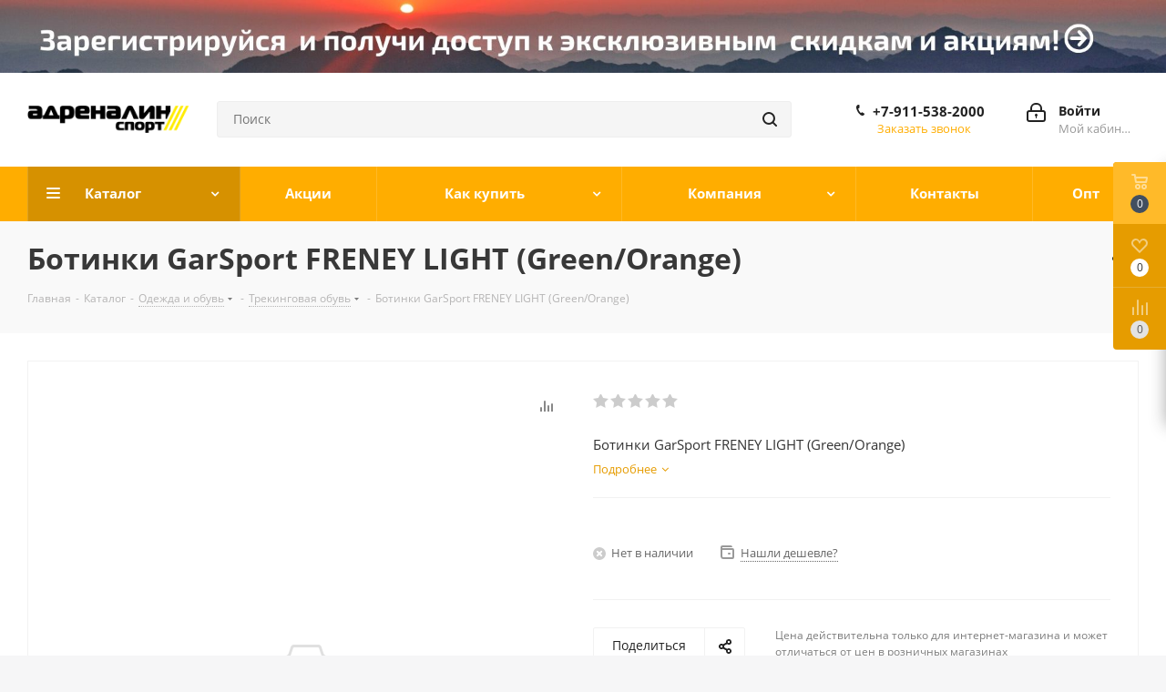

--- FILE ---
content_type: text/html; charset=UTF-8
request_url: https://adrsport.ru/catalog/odezhda_i_obuv/trekingovaya_obuv/botinki_garsport_freney_light_green_orange/?oid=28457
body_size: 73717
content:
<!DOCTYPE html>
<html xmlns="http://www.w3.org/1999/xhtml" xml:lang="ru" lang="ru" >
<head><link rel="canonical" href="https://adrsport.ru/catalog/odezhda_i_obuv/trekingovaya_obuv/botinki_garsport_freney_light_green_orange/" />
	<title>Ботинки GarSport FRENEY LIGHT (Green/Orange) артикул  (Румыния) купить недорого в магазине «Адреналин спорт»</title>
	<meta name="viewport" content="initial-scale=1.0, width=device-width" />
	<meta name="HandheldFriendly" content="true" />
	<meta name="yes" content="yes" />
	<meta name="apple-mobile-web-app-status-bar-style" content="black" />
	<meta name="SKYPE_TOOLBAR" content="SKYPE_TOOLBAR_PARSER_COMPATIBLE" />
	<meta http-equiv="Content-Type" content="text/html; charset=UTF-8" />
<meta name="keywords" content="ботинки garsport freney light (green/orange)" />
<meta name="description" content="Ботинки GarSport FRENEY LIGHT (Green/Orange). Вес . Производитель . Магазин туристического снаряжения для активного отдыха «Адреналин спорт». На данный момент у нас насчитывается 5 розничных магазинов, а так же интернет-магазин в г. Вологда." />

<link href="https://fonts.googleapis.com/css?family=Open+Sans:300italic,400italic,600italic,700italic,800italic,400,300,500,600,700,800&subset=latin,cyrillic-ext"  rel="stylesheet" />
<link href="/bitrix/css/aspro.next/notice.css?16800077463664"  rel="stylesheet" />
<link href="/bitrix/js/ui/design-tokens/dist/ui.design-tokens.css?172526825726358"  rel="stylesheet" />
<link href="/bitrix/js/ui/fonts/opensans/ui.font.opensans.css?16755201292555"  rel="stylesheet" />
<link href="/bitrix/js/main/popup/dist/main.popup.bundle.css?173824243229852"  rel="stylesheet" />
<link href="/bitrix/js/main/loader/dist/loader.bundle.css?16137731532425"  rel="stylesheet" />
<link href="/bitrix/js/main/core/css/core_viewer.css?172526833061330"  rel="stylesheet" />
<link href="/bitrix/js/ui/entity-selector/dist/entity-selector.bundle.css?173824244824655"  rel="stylesheet" />
<link href="/bitrix/js/ui/buttons/dist/ui.buttons.bundle.css?173824244836379"  rel="stylesheet" />
<link href="/bitrix/js/ui/cnt/ui.cnt.css?17252682945214"  rel="stylesheet" />
<link href="/bitrix/js/main/core/css/core_date.css?167552022010481"  rel="stylesheet" />
<link href="/bitrix/js/fileman/html_editor/html-editor.css?172526789066036"  rel="stylesheet" />
<link href="/bitrix/templates/aspro_next/components/bitrix/catalog/main/style.css?168000774610637"  rel="stylesheet" />
<link href="/bitrix/templates/aspro_next/components/bitrix/sale.gift.main.products/main/style.css?1613773200663"  rel="stylesheet" />
<link href="/bitrix/templates/aspro_next/vendor/css/carousel/swiper/swiper-bundle.min.css?168000774615817"  rel="stylesheet" />
<link href="/bitrix/templates/aspro_next/css/slider.swiper.min.css?16800077562540"  rel="stylesheet" />
<link href="/bitrix/templates/aspro_next/css/slider.min.css?1680007746473"  rel="stylesheet" />
<link href="/bitrix/templates/aspro_next/components/bitrix/forum.topic.reviews/main/style.css?1680007756320"  rel="stylesheet" />
<link href="/bitrix/components/bitrix/main.post.form/templates/.default/style.css?173824243230089"  rel="stylesheet" />
<link href="/bitrix/panel/main/popup.css?167552029622696"  rel="stylesheet" />
<link href="/bitrix/templates/aspro_next/vendor/css/bootstrap.css?1613773197114216"  data-template-style="true"  rel="stylesheet" />
<link href="/bitrix/templates/aspro_next/css/jquery.fancybox.css?16137731994353"  data-template-style="true"  rel="stylesheet" />
<link href="/bitrix/templates/aspro_next/css/styles.css?1738243029119148"  data-template-style="true"  rel="stylesheet" />
<link href="/bitrix/templates/aspro_next/css/animation/animation_ext.css?16137731984934"  data-template-style="true"  rel="stylesheet" />
<link href="/bitrix/templates/aspro_next/vendor/css/footable.standalone.min.css?161377319719590"  data-template-style="true"  rel="stylesheet" />
<link href="/bitrix/templates/aspro_next/css/h1-bold.css?164250162444"  data-template-style="true"  rel="stylesheet" />
<link href="/bitrix/templates/aspro_next/css/blocks/blocks.css?16137760842015"  data-template-style="true"  rel="stylesheet" />
<link href="/bitrix/templates/aspro_next/css/blocks/flexbox.css?1700055435780"  data-template-style="true"  rel="stylesheet" />
<link href="/bitrix/templates/aspro_next/ajax/ajax.css?1613773200326"  data-template-style="true"  rel="stylesheet" />
<link href="/bitrix/templates/aspro_next/css/jquery.mCustomScrollbar.min.css?161377319942839"  data-template-style="true"  rel="stylesheet" />
<link href="/bitrix/templates/aspro_next/css/phones.min.css?17000554355167"  data-template-style="true"  rel="stylesheet" />
<link href="/bitrix/components/aspro/marketing.popup.next/templates/.default/style.css?16425016246607"  data-template-style="true"  rel="stylesheet" />
<link href="/bitrix/templates/aspro_next/styles.css?168492759014101"  data-template-style="true"  rel="stylesheet" />
<link href="/bitrix/templates/aspro_next/template_styles.css?1739443945712342"  data-template-style="true"  rel="stylesheet" />
<link href="/bitrix/templates/aspro_next/css/media.css?1738243029180757"  data-template-style="true"  rel="stylesheet" />
<link href="/bitrix/templates/aspro_next/vendor/fonts/font-awesome/css/font-awesome.min.css?161377319731000"  data-template-style="true"  rel="stylesheet" />
<link href="/bitrix/templates/aspro_next/css/print.css?161377319919130"  data-template-style="true"  rel="stylesheet" />
<link href="/bitrix/templates/aspro_next/css/form.css?16505240001165"  data-template-style="true"  rel="stylesheet" />
<link href="/bitrix/templates/aspro_next/themes/1/theme.css?168000776948705"  data-template-style="true"  rel="stylesheet" />
<link href="/bitrix/templates/aspro_next/bg_color/light/bgcolors.css?168000776962"  data-template-style="true"  rel="stylesheet" />
<link href="/bitrix/templates/aspro_next/css/width-1.css?16137731983827"  data-template-style="true"  rel="stylesheet" />
<link href="/bitrix/templates/aspro_next/css/font-1.css?16505240034508"  data-template-style="true"  rel="stylesheet" />
<link href="/bitrix/templates/aspro_next/css/custom.css?1613773199389"  data-template-style="true"  rel="stylesheet" />
<script>if(!window.BX)window.BX={};if(!window.BX.message)window.BX.message=function(mess){if(typeof mess==='object'){for(let i in mess) {BX.message[i]=mess[i];} return true;}};</script>
<script>(window.BX||top.BX).message({"JS_CORE_LOADING":"Загрузка...","JS_CORE_NO_DATA":"- Нет данных -","JS_CORE_WINDOW_CLOSE":"Закрыть","JS_CORE_WINDOW_EXPAND":"Развернуть","JS_CORE_WINDOW_NARROW":"Свернуть в окно","JS_CORE_WINDOW_SAVE":"Сохранить","JS_CORE_WINDOW_CANCEL":"Отменить","JS_CORE_WINDOW_CONTINUE":"Продолжить","JS_CORE_H":"ч","JS_CORE_M":"м","JS_CORE_S":"с","JSADM_AI_HIDE_EXTRA":"Скрыть лишние","JSADM_AI_ALL_NOTIF":"Показать все","JSADM_AUTH_REQ":"Требуется авторизация!","JS_CORE_WINDOW_AUTH":"Войти","JS_CORE_IMAGE_FULL":"Полный размер"});</script>

<script src="/bitrix/js/main/core/core.js?1730299679498062"></script>

<script>BX.Runtime.registerExtension({"name":"main.core","namespace":"BX","loaded":true});</script>
<script>BX.setJSList(["\/bitrix\/js\/main\/core\/core_ajax.js","\/bitrix\/js\/main\/core\/core_promise.js","\/bitrix\/js\/main\/polyfill\/promise\/js\/promise.js","\/bitrix\/js\/main\/loadext\/loadext.js","\/bitrix\/js\/main\/loadext\/extension.js","\/bitrix\/js\/main\/polyfill\/promise\/js\/promise.js","\/bitrix\/js\/main\/polyfill\/find\/js\/find.js","\/bitrix\/js\/main\/polyfill\/includes\/js\/includes.js","\/bitrix\/js\/main\/polyfill\/matches\/js\/matches.js","\/bitrix\/js\/ui\/polyfill\/closest\/js\/closest.js","\/bitrix\/js\/main\/polyfill\/fill\/main.polyfill.fill.js","\/bitrix\/js\/main\/polyfill\/find\/js\/find.js","\/bitrix\/js\/main\/polyfill\/matches\/js\/matches.js","\/bitrix\/js\/main\/polyfill\/core\/dist\/polyfill.bundle.js","\/bitrix\/js\/main\/core\/core.js","\/bitrix\/js\/main\/polyfill\/intersectionobserver\/js\/intersectionobserver.js","\/bitrix\/js\/main\/lazyload\/dist\/lazyload.bundle.js","\/bitrix\/js\/main\/polyfill\/core\/dist\/polyfill.bundle.js","\/bitrix\/js\/main\/parambag\/dist\/parambag.bundle.js"]);
</script>
<script>BX.Runtime.registerExtension({"name":"ls","namespace":"window","loaded":true});</script>
<script>(window.BX||top.BX).message({"NOTICE_ADDED2CART":"В корзине","NOTICE_CLOSE":"Закрыть","NOTICE_MORE":"и ещё #COUNT# #PRODUCTS#","NOTICE_PRODUCT0":"товаров","NOTICE_PRODUCT1":"товар","NOTICE_PRODUCT2":"товара","NOTICE_ADDED2DELAY":"В отложенных","NOTICE_ADDED2COMPARE":"В сравнении","NOTICE_AUTHORIZED":"Вы успешно авторизовались","NOTICE_REMOVED_FROM_COMPARE":"Удалено из сравнения"});</script>
<script>BX.Runtime.registerExtension({"name":"aspro_notice","namespace":"window","loaded":true});</script>
<script>BX.Runtime.registerExtension({"name":"aspro_phones","namespace":"window","loaded":true});</script>
<script>BX.Runtime.registerExtension({"name":"ui.design-tokens","namespace":"window","loaded":true});</script>
<script>BX.Runtime.registerExtension({"name":"ui.fonts.opensans","namespace":"window","loaded":true});</script>
<script>BX.Runtime.registerExtension({"name":"main.popup","namespace":"BX.Main","loaded":true});</script>
<script>BX.Runtime.registerExtension({"name":"popup","namespace":"window","loaded":true});</script>
<script>BX.Runtime.registerExtension({"name":"fx","namespace":"window","loaded":true});</script>
<script>BX.Runtime.registerExtension({"name":"main.loader","namespace":"BX","loaded":true});</script>
<script>BX.Runtime.registerExtension({"name":"loader","namespace":"window","loaded":true});</script>
<script>(window.BX||top.BX).message({"DISK_MYOFFICE":false});(window.BX||top.BX).message({"JS_CORE_VIEWER_DOWNLOAD":"Скачать","JS_CORE_VIEWER_EDIT":"Редактировать","JS_CORE_VIEWER_DESCR_AUTHOR":"Автор","JS_CORE_VIEWER_DESCR_LAST_MODIFY":"Последние изменения","JS_CORE_VIEWER_TOO_BIG_FOR_VIEW":"Файл слишком большой для просмотра","JS_CORE_VIEWER_OPEN_WITH_GVIEWER":"Открыть файл в Google Viewer","JS_CORE_VIEWER_IFRAME_DESCR_ERROR":"К сожалению, не удалось открыть документ.","JS_CORE_VIEWER_IFRAME_PROCESS_SAVE_DOC":"Сохранение документа","JS_CORE_VIEWER_IFRAME_UPLOAD_DOC_TO_GOOGLE":"Загрузка документа","JS_CORE_VIEWER_IFRAME_CONVERT_ACCEPT":"Конвертировать","JS_CORE_VIEWER_IFRAME_CONVERT_DECLINE":"Отменить","JS_CORE_VIEWER_IFRAME_CONVERT_TO_NEW_FORMAT":"Документ будет сконвертирован в docx, xls, pptx, так как имеет старый формат.","JS_CORE_VIEWER_IFRAME_DESCR_SAVE_DOC":"Сохранить документ?","JS_CORE_VIEWER_IFRAME_SAVE_DOC":"Сохранить","JS_CORE_VIEWER_IFRAME_DISCARD_DOC":"Отменить изменения","JS_CORE_VIEWER_IFRAME_CHOICE_SERVICE_EDIT":"Редактировать с помощью","JS_CORE_VIEWER_IFRAME_SET_DEFAULT_SERVICE_EDIT":"Использовать для всех файлов","JS_CORE_VIEWER_IFRAME_CHOICE_SERVICE_EDIT_ACCEPT":"Применить","JS_CORE_VIEWER_IFRAME_CHOICE_SERVICE_EDIT_DECLINE":"Отменить","JS_CORE_VIEWER_IFRAME_UPLOAD_NEW_VERSION_IN_COMMENT":"Загрузил новую версию файла","JS_CORE_VIEWER_SERVICE_GOOGLE_DRIVE":"Google Docs","JS_CORE_VIEWER_SERVICE_SKYDRIVE":"MS Office Online","JS_CORE_VIEWER_IFRAME_CANCEL":"Отмена","JS_CORE_VIEWER_IFRAME_DESCR_SAVE_DOC_F":"В одном из окон вы редактируете данный документ. Если вы завершили работу над документом, нажмите \u0022#SAVE_DOC#\u0022, чтобы загрузить измененный файл на портал.","JS_CORE_VIEWER_SAVE":"Сохранить","JS_CORE_VIEWER_EDIT_IN_SERVICE":"Редактировать в #SERVICE#","JS_CORE_VIEWER_NOW_EDITING_IN_SERVICE":"Редактирование в #SERVICE#","JS_CORE_VIEWER_SAVE_TO_OWN_FILES_MSGVER_1":"Сохранить на Битрикс24.Диск","JS_CORE_VIEWER_DOWNLOAD_TO_PC":"Скачать на локальный компьютер","JS_CORE_VIEWER_GO_TO_FILE":"Перейти к файлу","JS_CORE_VIEWER_DESCR_SAVE_FILE_TO_OWN_FILES":"Файл #NAME# успешно сохранен\u003Cbr\u003Eв папку \u0022Файлы\\Сохраненные\u0022","JS_CORE_VIEWER_DESCR_PROCESS_SAVE_FILE_TO_OWN_FILES":"Файл #NAME# сохраняется\u003Cbr\u003Eна ваш \u0022Битрикс24.Диск\u0022","JS_CORE_VIEWER_HISTORY_ELEMENT":"История","JS_CORE_VIEWER_VIEW_ELEMENT":"Просмотреть","JS_CORE_VIEWER_THROUGH_VERSION":"Версия #NUMBER#","JS_CORE_VIEWER_THROUGH_LAST_VERSION":"Последняя версия","JS_CORE_VIEWER_DISABLE_EDIT_BY_PERM":"Автор не разрешил вам редактировать этот документ","JS_CORE_VIEWER_IFRAME_UPLOAD_NEW_VERSION_IN_COMMENT_F":"Загрузила новую версию файла","JS_CORE_VIEWER_IFRAME_UPLOAD_NEW_VERSION_IN_COMMENT_M":"Загрузил новую версию файла","JS_CORE_VIEWER_IFRAME_CONVERT_TO_NEW_FORMAT_EX":"Документ будет сконвертирован в формат #NEW_FORMAT#, так как текущий формат #OLD_FORMAT# является устаревшим.","JS_CORE_VIEWER_CONVERT_TITLE":"Конвертировать в #NEW_FORMAT#?","JS_CORE_VIEWER_CREATE_IN_SERVICE":"Создать с помощью #SERVICE#","JS_CORE_VIEWER_NOW_CREATING_IN_SERVICE":"Создание документа в #SERVICE#","JS_CORE_VIEWER_SAVE_AS":"Сохранить как","JS_CORE_VIEWER_CREATE_DESCR_SAVE_DOC_F":"В одном из окон вы создаете новый документ. Если вы завершили работу над документом, нажмите \u0022#SAVE_AS_DOC#\u0022, чтобы перейти к добавлению документа на портал.","JS_CORE_VIEWER_NOW_DOWNLOAD_FROM_SERVICE":"Загрузка документа из #SERVICE#","JS_CORE_VIEWER_EDIT_IN_LOCAL_SERVICE":"Редактировать на моём компьютере","JS_CORE_VIEWER_EDIT_IN_LOCAL_SERVICE_SHORT":"Редактировать на #SERVICE#","JS_CORE_VIEWER_SERVICE_LOCAL":"моём компьютере","JS_CORE_VIEWER_DOWNLOAD_B24_DESKTOP":"Скачать","JS_CORE_VIEWER_SERVICE_LOCAL_INSTALL_DESKTOP_MSGVER_1":"Для эффективного редактирования документов на компьютере, установите десктоп приложение и подключите Битрикс24.Диск","JS_CORE_VIEWER_SHOW_FILE_DIALOG_OAUTH_NOTICE":"Для просмотра файла, пожалуйста, авторизуйтесь в своем аккаунте \u003Ca id=\u0022bx-js-disk-run-oauth-modal\u0022 href=\u0022#\u0022\u003E#SERVICE#\u003C\/a\u003E.","JS_CORE_VIEWER_SERVICE_OFFICE365":"Office365","JS_CORE_VIEWER_DOCUMENT_IS_LOCKED_BY":"Документ заблокирован на редактирование","JS_CORE_VIEWER_SERVICE_MYOFFICE":"МойОфис","JS_CORE_VIEWER_OPEN_PDF_PREVIEW":"Просмотреть pdf-версию файла","JS_CORE_VIEWER_AJAX_ACCESS_DENIED":"Не хватает прав для просмотра файла. Попробуйте обновить страницу.","JS_CORE_VIEWER_AJAX_CONNECTION_FAILED":"При попытке открыть файл возникла ошибка. Пожалуйста, попробуйте позже.","JS_CORE_VIEWER_AJAX_OPEN_NEW_TAB":"Открыть в новом окне","JS_CORE_VIEWER_AJAX_PRINT":"Распечатать","JS_CORE_VIEWER_TRANSFORMATION_IN_PROCESS":"Документ сохранён. Мы готовим его к показу.","JS_CORE_VIEWER_IFRAME_ERROR_TITLE":"Не удалось открыть документ","JS_CORE_VIEWER_DOWNLOAD_B24_DESKTOP_FULL":"Скачать приложение","JS_CORE_VIEWER_DOWNLOAD_DOCUMENT":"Скачать документ","JS_CORE_VIEWER_IFRAME_ERROR_COULD_NOT_VIEW":"К сожалению, не удалось просмотреть документ.","JS_CORE_VIEWER_ACTIONPANEL_MORE":"Ещё"});</script>
<script>BX.Runtime.registerExtension({"name":"viewer","namespace":"window","loaded":true});</script>
<script>(window.BX||top.BX).message({"UI_TAG_SELECTOR_SEARCH_PLACEHOLDER":"поиск","UI_TAG_SELECTOR_ADD_BUTTON_CAPTION":"Добавить","UI_TAG_SELECTOR_ADD_BUTTON_CAPTION_MORE":"Добавить еще","UI_TAG_SELECTOR_ADD_BUTTON_CAPTION_SINGLE":"Изменить","UI_TAG_SELECTOR_CREATE_BUTTON_CAPTION":"Создать","UI_SELECTOR_SEARCH_LOADER_TEXT":"Идет поиск дополнительных результатов...","UI_SELECTOR_SEARCH_TAB_TITLE":"Поиск","UI_SELECTOR_SEARCH_STUB_TITLE":"Нет совпадений","UI_SELECTOR_SEARCH_STUB_SUBTITLE_MSGVER_1":"Попробуйте изменить условия поиска","UI_SELECTOR_RECENT_TAB_TITLE":"Последние","UI_SELECTOR_ITEM_LINK_TITLE":"подробнее","UI_SELECTOR_TAB_STUB_TITLE":"В категории \u0026laquo;#TAB_TITLE#\u0026raquo; ничего не найдено","UI_SELECTOR_CREATE_ITEM_LABEL":"Создать:"});</script>
<script type="extension/settings" data-extension="ui.entity-selector">{"extensions":["catalog.entity-selector","highloadblock.entity-selector","landing.entity-selector","seo.entity-selector"]}</script>
<script type="extension/settings" data-extension="catalog.entity-selector">{"entities":[{"id":"product","options":{"dynamicLoad":true,"dynamicSearch":true,"searchFields":[{"name":"supertitle","type":"string","system":true},{"name":"SEARCH_PROPERTIES","type":"string"},{"name":"PREVIEW_TEXT","type":"string"},{"name":"DETAIL_TEXT","type":"string"},{"name":"PARENT_NAME","type":"string"},{"name":"PARENT_SEARCH_PROPERTIES","type":"string"},{"name":"PARENT_PREVIEW_TEXT","type":"string"},{"name":"PARENT_DETAIL_TEXT","type":"string"}],"itemOptions":{"default":{"avatar":"\/bitrix\/js\/catalog\/entity-selector\/src\/images\/product.svg","captionOptions":{"fitContent":true,"maxWidth":150}}}}},{"id":"product_variation","options":{"dynamicLoad":false,"dynamicSearch":true,"searchFields":[{"name":"supertitle","type":"string","system":true},{"name":"SEARCH_PROPERTIES","type":"string"},{"name":"PREVIEW_TEXT","type":"string"},{"name":"DETAIL_TEXT","type":"string"},{"name":"PARENT_NAME","type":"string"},{"name":"PARENT_SEARCH_PROPERTIES","type":"string"},{"name":"PARENT_PREVIEW_TEXT","type":"string"},{"name":"PARENT_DETAIL_TEXT","type":"string"}],"itemOptions":{"default":{"avatar":"\/bitrix\/js\/catalog\/entity-selector\/src\/images\/product.svg","captionOptions":{"fitContent":true,"maxWidth":150}}}}},{"id":"variation","options":{"dynamicLoad":true,"dynamicSearch":true,"searchFields":[{"name":"supertitle","type":"string","system":true},{"name":"SEARCH_PROPERTIES","type":"string"},{"name":"PREVIEW_TEXT","type":"string"},{"name":"DETAIL_TEXT","type":"string"},{"name":"PARENT_NAME","type":"string"},{"name":"PARENT_SEARCH_PROPERTIES","type":"string"},{"name":"PARENT_PREVIEW_TEXT","type":"string"},{"name":"PARENT_DETAIL_TEXT","type":"string"}],"itemOptions":{"default":{"avatar":"\/bitrix\/js\/catalog\/entity-selector\/src\/images\/product.svg","captionOptions":{"fitContent":true,"maxWidth":150}}}}},{"id":"store","options":{"itemOptions":{"default":{"avatar":"\/bitrix\/js\/catalog\/entity-selector\/src\/images\/store.svg"}}}},{"id":"dynamic","options":{"itemOptions":{"default":{"avatar":"\/bitrix\/js\/catalog\/entity-selector\/src\/images\/dynamic.svg"}}}},{"id":"agent-contractor-product-variation","options":{"dynamicLoad":true,"dynamicSearch":true,"searchFields":[{"name":"supertitle","type":"string","system":true},{"name":"SEARCH_PROPERTIES","type":"string"},{"name":"PREVIEW_TEXT","type":"string"},{"name":"DETAIL_TEXT","type":"string"},{"name":"PARENT_NAME","type":"string"},{"name":"PARENT_SEARCH_PROPERTIES","type":"string"},{"name":"PARENT_PREVIEW_TEXT","type":"string"},{"name":"PARENT_DETAIL_TEXT","type":"string"}],"itemOptions":{"default":{"avatar":"\/bitrix\/js\/catalog\/entity-selector\/src\/images\/product.svg","captionOptions":{"fitContent":true,"maxWidth":150}}}}},{"id":"agent-contractor-section","options":{"dynamicLoad":true,"dynamicSearch":true,"searchFields":[{"name":"supertitle","type":"string","system":true},{"name":"SEARCH_PROPERTIES","type":"string"},{"name":"PREVIEW_TEXT","type":"string"},{"name":"DETAIL_TEXT","type":"string"},{"name":"PARENT_NAME","type":"string"},{"name":"PARENT_SEARCH_PROPERTIES","type":"string"},{"name":"PARENT_PREVIEW_TEXT","type":"string"},{"name":"PARENT_DETAIL_TEXT","type":"string"}],"itemOptions":{"default":{"avatar":"\/bitrix\/js\/catalog\/entity-selector\/src\/images\/product.svg","captionOptions":{"fitContent":true,"maxWidth":150}}},"tagOptions":{"default":{"textColor":"#535c69","bgColor":"#d2f95f"}}}}]}</script>
<script>BX.Runtime.registerExtension({"name":"catalog.entity-selector","namespace":"window","loaded":true});</script>
<script type="extension/settings" data-extension="highloadblock.entity-selector">{"entities":[{"id":"highloadblock-element","options":{"dynamicLoad":true,"dynamicSearch":true}}]}</script>
<script>BX.Runtime.registerExtension({"name":"highloadblock.entity-selector","namespace":"window","loaded":true});</script>
<script type="extension/settings" data-extension="landing.entity-selector">{"entities":[{"id":"landing","options":{"itemOptions":{"default":{"avatarOptions":{"bgSize":"cover"}},"folder":{"avatar":"\/bitrix\/js\/landing\/entity-selector\/src\/images\/icon-folder.svg"}},"dynamicLoad":true,"dynamicSearch":true}}]}</script>
<script>BX.Runtime.registerExtension({"name":"landing.entity-selector","namespace":"window","loaded":true});</script>
<script>BX.Runtime.registerExtension({"name":"ui.entity-selector","namespace":"BX.UI.EntitySelector","loaded":true});</script>
<script>(window.BX||top.BX).message({"UI_BUTTONS_SAVE_BTN_TEXT":"Сохранить","UI_BUTTONS_CREATE_BTN_TEXT":"Создать","UI_BUTTONS_ADD_BTN_TEXT":"Добавить","UI_BUTTONS_SEND_BTN_TEXT":"Отправить","UI_BUTTONS_CANCEL_BTN_TEXT":"Отменить","UI_BUTTONS_CLOSE_BTN_TEXT":"Закрыть","UI_BUTTONS_APPLY_BTN_TEXT":"Применить"});</script>
<script>BX.Runtime.registerExtension({"name":"ui.buttons","namespace":"BX.UI","loaded":true});</script>
<script>BX.Runtime.registerExtension({"name":"ui.cnt","namespace":"BX.UI","loaded":true});</script>
<script>BX.Runtime.registerExtension({"name":"main.pageobject","namespace":"window","loaded":true});</script>
<script>(window.BX||top.BX).message({"JS_CORE_LOADING":"Загрузка...","JS_CORE_NO_DATA":"- Нет данных -","JS_CORE_WINDOW_CLOSE":"Закрыть","JS_CORE_WINDOW_EXPAND":"Развернуть","JS_CORE_WINDOW_NARROW":"Свернуть в окно","JS_CORE_WINDOW_SAVE":"Сохранить","JS_CORE_WINDOW_CANCEL":"Отменить","JS_CORE_WINDOW_CONTINUE":"Продолжить","JS_CORE_H":"ч","JS_CORE_M":"м","JS_CORE_S":"с","JSADM_AI_HIDE_EXTRA":"Скрыть лишние","JSADM_AI_ALL_NOTIF":"Показать все","JSADM_AUTH_REQ":"Требуется авторизация!","JS_CORE_WINDOW_AUTH":"Войти","JS_CORE_IMAGE_FULL":"Полный размер"});</script>
<script>BX.Runtime.registerExtension({"name":"window","namespace":"window","loaded":true});</script>
<script>(window.BX||top.BX).message({"AMPM_MODE":false});(window.BX||top.BX).message({"MONTH_1":"Январь","MONTH_2":"Февраль","MONTH_3":"Март","MONTH_4":"Апрель","MONTH_5":"Май","MONTH_6":"Июнь","MONTH_7":"Июль","MONTH_8":"Август","MONTH_9":"Сентябрь","MONTH_10":"Октябрь","MONTH_11":"Ноябрь","MONTH_12":"Декабрь","MONTH_1_S":"января","MONTH_2_S":"февраля","MONTH_3_S":"марта","MONTH_4_S":"апреля","MONTH_5_S":"мая","MONTH_6_S":"июня","MONTH_7_S":"июля","MONTH_8_S":"августа","MONTH_9_S":"сентября","MONTH_10_S":"октября","MONTH_11_S":"ноября","MONTH_12_S":"декабря","MON_1":"янв","MON_2":"фев","MON_3":"мар","MON_4":"апр","MON_5":"мая","MON_6":"июн","MON_7":"июл","MON_8":"авг","MON_9":"сен","MON_10":"окт","MON_11":"ноя","MON_12":"дек","DAY_OF_WEEK_0":"Воскресенье","DAY_OF_WEEK_1":"Понедельник","DAY_OF_WEEK_2":"Вторник","DAY_OF_WEEK_3":"Среда","DAY_OF_WEEK_4":"Четверг","DAY_OF_WEEK_5":"Пятница","DAY_OF_WEEK_6":"Суббота","DOW_0":"Вс","DOW_1":"Пн","DOW_2":"Вт","DOW_3":"Ср","DOW_4":"Чт","DOW_5":"Пт","DOW_6":"Сб","FD_SECOND_AGO_0":"#VALUE# секунд назад","FD_SECOND_AGO_1":"#VALUE# секунду назад","FD_SECOND_AGO_10_20":"#VALUE# секунд назад","FD_SECOND_AGO_MOD_1":"#VALUE# секунду назад","FD_SECOND_AGO_MOD_2_4":"#VALUE# секунды назад","FD_SECOND_AGO_MOD_OTHER":"#VALUE# секунд назад","FD_SECOND_DIFF_0":"#VALUE# секунд","FD_SECOND_DIFF_1":"#VALUE# секунда","FD_SECOND_DIFF_10_20":"#VALUE# секунд","FD_SECOND_DIFF_MOD_1":"#VALUE# секунда","FD_SECOND_DIFF_MOD_2_4":"#VALUE# секунды","FD_SECOND_DIFF_MOD_OTHER":"#VALUE# секунд","FD_SECOND_SHORT":"#VALUE#с","FD_MINUTE_AGO_0":"#VALUE# минут назад","FD_MINUTE_AGO_1":"#VALUE# минуту назад","FD_MINUTE_AGO_10_20":"#VALUE# минут назад","FD_MINUTE_AGO_MOD_1":"#VALUE# минуту назад","FD_MINUTE_AGO_MOD_2_4":"#VALUE# минуты назад","FD_MINUTE_AGO_MOD_OTHER":"#VALUE# минут назад","FD_MINUTE_DIFF_0":"#VALUE# минут","FD_MINUTE_DIFF_1":"#VALUE# минута","FD_MINUTE_DIFF_10_20":"#VALUE# минут","FD_MINUTE_DIFF_MOD_1":"#VALUE# минута","FD_MINUTE_DIFF_MOD_2_4":"#VALUE# минуты","FD_MINUTE_DIFF_MOD_OTHER":"#VALUE# минут","FD_MINUTE_0":"#VALUE# минут","FD_MINUTE_1":"#VALUE# минуту","FD_MINUTE_10_20":"#VALUE# минут","FD_MINUTE_MOD_1":"#VALUE# минуту","FD_MINUTE_MOD_2_4":"#VALUE# минуты","FD_MINUTE_MOD_OTHER":"#VALUE# минут","FD_MINUTE_SHORT":"#VALUE#мин","FD_HOUR_AGO_0":"#VALUE# часов назад","FD_HOUR_AGO_1":"#VALUE# час назад","FD_HOUR_AGO_10_20":"#VALUE# часов назад","FD_HOUR_AGO_MOD_1":"#VALUE# час назад","FD_HOUR_AGO_MOD_2_4":"#VALUE# часа назад","FD_HOUR_AGO_MOD_OTHER":"#VALUE# часов назад","FD_HOUR_DIFF_0":"#VALUE# часов","FD_HOUR_DIFF_1":"#VALUE# час","FD_HOUR_DIFF_10_20":"#VALUE# часов","FD_HOUR_DIFF_MOD_1":"#VALUE# час","FD_HOUR_DIFF_MOD_2_4":"#VALUE# часа","FD_HOUR_DIFF_MOD_OTHER":"#VALUE# часов","FD_HOUR_SHORT":"#VALUE#ч","FD_YESTERDAY":"вчера","FD_TODAY":"сегодня","FD_TOMORROW":"завтра","FD_DAY_AGO_0":"#VALUE# дней назад","FD_DAY_AGO_1":"#VALUE# день назад","FD_DAY_AGO_10_20":"#VALUE# дней назад","FD_DAY_AGO_MOD_1":"#VALUE# день назад","FD_DAY_AGO_MOD_2_4":"#VALUE# дня назад","FD_DAY_AGO_MOD_OTHER":"#VALUE# дней назад","FD_DAY_DIFF_0":"#VALUE# дней","FD_DAY_DIFF_1":"#VALUE# день","FD_DAY_DIFF_10_20":"#VALUE# дней","FD_DAY_DIFF_MOD_1":"#VALUE# день","FD_DAY_DIFF_MOD_2_4":"#VALUE# дня","FD_DAY_DIFF_MOD_OTHER":"#VALUE# дней","FD_DAY_AT_TIME":"#DAY# в #TIME#","FD_DAY_SHORT":"#VALUE#д","FD_MONTH_AGO_0":"#VALUE# месяцев назад","FD_MONTH_AGO_1":"#VALUE# месяц назад","FD_MONTH_AGO_10_20":"#VALUE# месяцев назад","FD_MONTH_AGO_MOD_1":"#VALUE# месяц назад","FD_MONTH_AGO_MOD_2_4":"#VALUE# месяца назад","FD_MONTH_AGO_MOD_OTHER":"#VALUE# месяцев назад","FD_MONTH_DIFF_0":"#VALUE# месяцев","FD_MONTH_DIFF_1":"#VALUE# месяц","FD_MONTH_DIFF_10_20":"#VALUE# месяцев","FD_MONTH_DIFF_MOD_1":"#VALUE# месяц","FD_MONTH_DIFF_MOD_2_4":"#VALUE# месяца","FD_MONTH_DIFF_MOD_OTHER":"#VALUE# месяцев","FD_MONTH_SHORT":"#VALUE#мес","FD_YEARS_AGO_0":"#VALUE# лет назад","FD_YEARS_AGO_1":"#VALUE# год назад","FD_YEARS_AGO_10_20":"#VALUE# лет назад","FD_YEARS_AGO_MOD_1":"#VALUE# год назад","FD_YEARS_AGO_MOD_2_4":"#VALUE# года назад","FD_YEARS_AGO_MOD_OTHER":"#VALUE# лет назад","FD_YEARS_DIFF_0":"#VALUE# лет","FD_YEARS_DIFF_1":"#VALUE# год","FD_YEARS_DIFF_10_20":"#VALUE# лет","FD_YEARS_DIFF_MOD_1":"#VALUE# год","FD_YEARS_DIFF_MOD_2_4":"#VALUE# года","FD_YEARS_DIFF_MOD_OTHER":"#VALUE# лет","FD_YEARS_SHORT_0":"#VALUE#л","FD_YEARS_SHORT_1":"#VALUE#г","FD_YEARS_SHORT_10_20":"#VALUE#л","FD_YEARS_SHORT_MOD_1":"#VALUE#г","FD_YEARS_SHORT_MOD_2_4":"#VALUE#г","FD_YEARS_SHORT_MOD_OTHER":"#VALUE#л","CAL_BUTTON":"Выбрать","CAL_TIME_SET":"Установить время","CAL_TIME":"Время","FD_LAST_SEEN_TOMORROW":"завтра в #TIME#","FD_LAST_SEEN_NOW":"только что","FD_LAST_SEEN_TODAY":"сегодня в #TIME#","FD_LAST_SEEN_YESTERDAY":"вчера в #TIME#","FD_LAST_SEEN_MORE_YEAR":"более года назад"});</script>
<script type="extension/settings" data-extension="main.date">{"formats":{"FORMAT_DATE":"DD.MM.YYYY","FORMAT_DATETIME":"DD.MM.YYYY HH:MI:SS","SHORT_DATE_FORMAT":"d.m.Y","MEDIUM_DATE_FORMAT":"j M Y","LONG_DATE_FORMAT":"j F Y","DAY_MONTH_FORMAT":"j F","DAY_SHORT_MONTH_FORMAT":"j M","SHORT_DAY_OF_WEEK_MONTH_FORMAT":"D, j F","SHORT_DAY_OF_WEEK_SHORT_MONTH_FORMAT":"D, j M","DAY_OF_WEEK_MONTH_FORMAT":"l, j F","FULL_DATE_FORMAT":"l, j F  Y","SHORT_TIME_FORMAT":"H:i","LONG_TIME_FORMAT":"H:i:s"}}</script>
<script>BX.Runtime.registerExtension({"name":"main.date","namespace":"BX.Main","loaded":true});</script>
<script>(window.BX||top.BX).message({"WEEK_START":1});</script>
<script>BX.Runtime.registerExtension({"name":"date","namespace":"window","loaded":true});</script>
<script>BX.Runtime.registerExtension({"name":"timer","namespace":"window","loaded":true});</script>
<script>BX.Runtime.registerExtension({"name":"html_editor","namespace":"window","loaded":true});</script>
<script type="extension/settings" data-extension="currency.currency-core">{"region":"ru"}</script>
<script>BX.Runtime.registerExtension({"name":"currency.currency-core","namespace":"BX.Currency","loaded":true});</script>
<script>BX.Runtime.registerExtension({"name":"currency","namespace":"window","loaded":true});</script>
<script>BX.Runtime.registerExtension({"name":"aspro_swiper_init","namespace":"window","loaded":true});</script>
<script>BX.Runtime.registerExtension({"name":"aspro_swiper","namespace":"window","loaded":true});</script>
<script>(window.BX||top.BX).message({"LANGUAGE_ID":"ru","FORMAT_DATE":"DD.MM.YYYY","FORMAT_DATETIME":"DD.MM.YYYY HH:MI:SS","COOKIE_PREFIX":"BITRIX_SM","SERVER_TZ_OFFSET":"10800","UTF_MODE":"Y","SITE_ID":"s1","SITE_DIR":"\/","USER_ID":"","SERVER_TIME":1768658229,"USER_TZ_OFFSET":0,"USER_TZ_AUTO":"Y","bitrix_sessid":"de706d18684ffda2df38e47a36aa151a"});</script>


<script src="/bitrix/js/main/jquery/jquery-3.6.0.min.js?167552019789501"></script>
<script src="/bitrix/js/main/cphttprequest.js?16137731536104"></script>
<script src="/bitrix/js/main/core/core_ls.js?17382424324201"></script>
<script src="/bitrix/js/main/ajax.js?161377315035509"></script>
<script src="/bitrix/js/aspro.next/notice.js?168492759028110"></script>
<script src="/bitrix/js/main/popup/dist/main.popup.bundle.js?1738242432117175"></script>
<script src="/bitrix/js/main/core/core_fx.js?161377315316888"></script>
<script src="/bitrix/js/main/loader/dist/loader.bundle.js?17252683307707"></script>
<script src="/bitrix/js/main/core/core_viewer.js?1725267874144643"></script>
<script src="/bitrix/js/ui/entity-selector/dist/entity-selector.bundle.js?1738242448291626"></script>
<script src="/bitrix/js/ui/buttons/dist/ui.buttons.bundle.js?173824244869224"></script>
<script src="/bitrix/js/ui/cnt/dist/cnt.bundle.js?17252682947656"></script>
<script src="/bitrix/js/main/pageobject/pageobject.js?1613775029864"></script>
<script src="/bitrix/js/main/core/core_window.js?172526787198766"></script>
<script src="/bitrix/js/main/date/main.date.js?173824243255818"></script>
<script src="/bitrix/js/main/core/core_date.js?162847757136080"></script>
<script src="/bitrix/js/main/core/core_timer.js?16284776356316"></script>
<script src="/bitrix/js/fileman/html_editor/range.js?1613773149149119"></script>
<script src="/bitrix/js/fileman/html_editor/html-actions.js?1725267888124945"></script>
<script src="/bitrix/js/fileman/html_editor/html-views.js?173824244585223"></script>
<script src="/bitrix/js/fileman/html_editor/html-parser.js?1738242445104822"></script>
<script src="/bitrix/js/fileman/html_editor/html-base-controls.js?1725267888100707"></script>
<script src="/bitrix/js/fileman/html_editor/html-controls.js?1738242445175462"></script>
<script src="/bitrix/js/fileman/html_editor/html-components.js?161377314912580"></script>
<script src="/bitrix/js/fileman/html_editor/html-snippets.js?161377314924360"></script>
<script src="/bitrix/js/fileman/html_editor/html-editor.js?1725267888135545"></script>
<script src="/bitrix/js/main/dd.js?168724895114809"></script>
<script src="/bitrix/js/currency/currency-core/dist/currency-core.bundle.js?17252679398800"></script>
<script src="/bitrix/js/currency/core_currency.js?17252679391181"></script>
<script>
					(function () {
						"use strict";

						var counter = function ()
						{
							var cookie = (function (name) {
								var parts = ("; " + document.cookie).split("; " + name + "=");
								if (parts.length == 2) {
									try {return JSON.parse(decodeURIComponent(parts.pop().split(";").shift()));}
									catch (e) {}
								}
							})("BITRIX_CONVERSION_CONTEXT_s1");

							if (cookie && cookie.EXPIRE >= BX.message("SERVER_TIME"))
								return;

							var request = new XMLHttpRequest();
							request.open("POST", "/bitrix/tools/conversion/ajax_counter.php", true);
							request.setRequestHeader("Content-type", "application/x-www-form-urlencoded");
							request.send(
								"SITE_ID="+encodeURIComponent("s1")+
								"&sessid="+encodeURIComponent(BX.bitrix_sessid())+
								"&HTTP_REFERER="+encodeURIComponent(document.referrer)
							);
						};

						if (window.frameRequestStart === true)
							BX.addCustomEvent("onFrameDataReceived", counter);
						else
							BX.ready(counter);
					})();
				</script>
<script>BX.message({'PHONE':'Телефон','FAST_VIEW':'Быстрый просмотр','TABLES_SIZE_TITLE':'Подбор размера','SOCIAL':'Социальные сети','DESCRIPTION':'Описание магазина','ITEMS':'Товары','LOGO':'Логотип','REGISTER_INCLUDE_AREA':'Текст о регистрации','AUTH_INCLUDE_AREA':'Текст об авторизации','FRONT_IMG':'Изображение компании','EMPTY_CART':'пуста','CATALOG_VIEW_MORE':'... Показать все','CATALOG_VIEW_LESS':'... Свернуть','JS_REQUIRED':'Заполните это поле','JS_FORMAT':'Неверный формат','JS_FILE_EXT':'Недопустимое расширение файла','JS_PASSWORD_COPY':'Пароли не совпадают','JS_PASSWORD_LENGTH':'Минимум 6 символов','JS_ERROR':'Неверно заполнено поле','JS_FILE_SIZE':'Максимальный размер 5мб','JS_FILE_BUTTON_NAME':'Выберите файл','JS_FILE_DEFAULT':'Файл не найден','JS_DATE':'Некорректная дата','JS_DATETIME':'Некорректная дата/время','JS_REQUIRED_LICENSES':'Согласитесь с условиями','JS_REQUIRED_OFFER':'Согласитесь с условиями','LICENSE_PROP':'Согласие на обработку персональных данных','LOGIN_LEN':'Введите минимум {0} символа','FANCY_CLOSE':'Закрыть','FANCY_NEXT':'Следующий','FANCY_PREV':'Предыдущий','TOP_AUTH_REGISTER':'Регистрация','CALLBACK':'Заказать звонок','S_CALLBACK':'Заказать звонок','UNTIL_AKC':'До конца акции','TITLE_QUANTITY_BLOCK':'Остаток','TITLE_QUANTITY':'шт.','TOTAL_SUMM_ITEM':'Общая стоимость ','SUBSCRIBE_SUCCESS':'Вы успешно подписались','RECAPTCHA_TEXT':'Подтвердите, что вы не робот','JS_RECAPTCHA_ERROR':'Пройдите проверку','COUNTDOWN_SEC':'сек.','COUNTDOWN_MIN':'мин.','COUNTDOWN_HOUR':'час.','COUNTDOWN_DAY0':'дней','COUNTDOWN_DAY1':'день','COUNTDOWN_DAY2':'дня','COUNTDOWN_WEAK0':'Недель','COUNTDOWN_WEAK1':'Неделя','COUNTDOWN_WEAK2':'Недели','COUNTDOWN_MONTH0':'Месяцев','COUNTDOWN_MONTH1':'Месяц','COUNTDOWN_MONTH2':'Месяца','COUNTDOWN_YEAR0':'Лет','COUNTDOWN_YEAR1':'Год','COUNTDOWN_YEAR2':'Года','CATALOG_PARTIAL_BASKET_PROPERTIES_ERROR':'Заполнены не все свойства у добавляемого товара','CATALOG_EMPTY_BASKET_PROPERTIES_ERROR':'Выберите свойства товара, добавляемые в корзину в параметрах компонента','CATALOG_ELEMENT_NOT_FOUND':'Элемент не найден','ERROR_ADD2BASKET':'Ошибка добавления товара в корзину','CATALOG_SUCCESSFUL_ADD_TO_BASKET':'Успешное добавление товара в корзину','ERROR_BASKET_TITLE':'Ошибка корзины','ERROR_BASKET_PROP_TITLE':'Выберите свойства, добавляемые в корзину','ERROR_BASKET_BUTTON':'Выбрать','BASKET_TOP':'Корзина в шапке','ERROR_ADD_DELAY_ITEM':'Ошибка отложенной корзины','VIEWED_TITLE':'Ранее вы смотрели','VIEWED_BEFORE':'Ранее вы смотрели','BEST_TITLE':'Лучшие предложения','CT_BST_SEARCH_BUTTON':'Поиск','CT_BST_SEARCH2_BUTTON':'Найти','BASKET_PRINT_BUTTON':'Распечатать','BASKET_CLEAR_ALL_BUTTON':'Очистить','BASKET_QUICK_ORDER_BUTTON':'Быстрый заказ','BASKET_CONTINUE_BUTTON':'Продолжить покупки','BASKET_ORDER_BUTTON':'Оформить заказ','SHARE_BUTTON':'Поделиться','BASKET_CHANGE_TITLE':'Ваш заказ','BASKET_CHANGE_LINK':'Изменить','MORE_INFO_SKU':'Подробнее','MORE_BUY_SKU':'Купить','FROM':'от','BEFORE':'до','TITLE_BLOCK_VIEWED_NAME':'Ранее вы смотрели','T_BASKET':'Корзина','FILTER_EXPAND_VALUES':'Показать все','FILTER_HIDE_VALUES':'Свернуть','FULL_ORDER':'Полный заказ','CUSTOM_COLOR_CHOOSE':'Выбрать','CUSTOM_COLOR_CANCEL':'Отмена','S_MOBILE_MENU':'Меню','NEXT_T_MENU_BACK':'Назад','NEXT_T_MENU_CALLBACK':'Обратная связь','NEXT_T_MENU_CONTACTS_TITLE':'Будьте на связи','SEARCH_TITLE':'Поиск','SOCIAL_TITLE':'Оставайтесь на связи','HEADER_SCHEDULE':'Время работы','SEO_TEXT':'SEO описание','COMPANY_IMG':'Картинка компании','COMPANY_TEXT':'Описание компании','CONFIG_SAVE_SUCCESS':'Настройки сохранены','CONFIG_SAVE_FAIL':'Ошибка сохранения настроек','ITEM_ECONOMY':'Экономия','ITEM_ARTICLE':'Артикул: ','JS_FORMAT_ORDER':'имеет неверный формат','JS_BASKET_COUNT_TITLE':'В корзине товаров на SUMM','POPUP_VIDEO':'Видео','POPUP_GIFT_TEXT':'Нашли что-то особенное? Намекните другу о подарке!','ORDER_FIO_LABEL':'Ф.И.О.','ORDER_PHONE_LABEL':'Телефон','ORDER_REGISTER_BUTTON':'Регистрация','FILTER_HELPER_VALUES':' знач.','FILTER_HELPER_TITLE':'Фильтр:'})</script>
<script>window.lazySizesConfig = window.lazySizesConfig || {};lazySizesConfig.loadMode = 2;lazySizesConfig.expand = 100;lazySizesConfig.expFactor = 1;lazySizesConfig.hFac = 0.1;</script>
<script>var ajaxMessages = {wait:"Загрузка..."}</script>
<link rel="shortcut icon" href="/favicon.ico" type="image/x-icon" />
<link rel="apple-touch-icon" sizes="180x180" href="/upload/CNext/4ad/4ad50007ab5db6ae7991dbbea776310a.ico" />
<style>html {--border-radius:8px;--theme-base-color:#ffad00;--theme-base-color-hue:41;--theme-base-color-saturation:100%;--theme-base-color-lightness:50%;--theme-base-opacity-color:#ffad001a;--theme-more-color:#ffad00;--theme-more-color-hue:41;--theme-more-color-saturation:100%;--theme-more-color-lightness:50%;--theme-lightness-hover-diff:6%;}</style>
<meta property="og:description" content="Ботинки GarSport FRENEY LIGHT (Green/Orange)" />
<meta property="og:image" content="https://adrsport.ru/upload/CNext/0df/0dfb6ca7ae9a8f3aa3b2b9074fb2c2ec.png" />
<link rel="image_src" href="https://adrsport.ru/upload/CNext/0df/0dfb6ca7ae9a8f3aa3b2b9074fb2c2ec.png"  />
<meta property="og:title" content="Ботинки GarSport FRENEY LIGHT (Green/Orange) артикул  (Румыния) купить недорого в магазине «Адреналин спорт»" />
<meta property="og:type" content="website" />
<meta property="og:url" content="https://adrsport.ru/catalog/odezhda_i_obuv/trekingovaya_obuv/botinki_garsport_freney_light_green_orange/?oid=28457" />



<script src="/bitrix/templates/aspro_next/js/jquery.actual.min.js?16137731971251"></script>
<script src="/bitrix/templates/aspro_next/vendor/js/jquery.bxslider.js?161377319766080"></script>
<script src="/bitrix/templates/aspro_next/js/jqModal.js?164250162412439"></script>
<script src="/bitrix/templates/aspro_next/vendor/js/bootstrap.js?161377319727908"></script>
<script src="/bitrix/templates/aspro_next/vendor/js/jquery.appear.js?16137731973188"></script>
<script src="/bitrix/templates/aspro_next/js/browser.js?16137731971032"></script>
<script src="/bitrix/templates/aspro_next/js/jquery.fancybox.js?161377319745889"></script>
<script src="/bitrix/templates/aspro_next/js/jquery.flexslider.js?161377606756312"></script>
<script src="/bitrix/templates/aspro_next/vendor/js/moment.min.js?161377319734436"></script>
<script src="/bitrix/templates/aspro_next/vendor/js/footable.js?1613773197275478"></script>
<script src="/bitrix/templates/aspro_next/vendor/js/jquery.menu-aim.js?165363260812786"></script>
<script src="/bitrix/templates/aspro_next/vendor/js/velocity/velocity.js?161377605644791"></script>
<script src="/bitrix/templates/aspro_next/vendor/js/velocity/velocity.ui.js?161377605613257"></script>
<script src="/bitrix/templates/aspro_next/vendor/js/lazysizes.min.js?16137731977057"></script>
<script src="/bitrix/templates/aspro_next/js/jquery.validate.min.js?161377319822257"></script>
<script src="/bitrix/templates/aspro_next/js/jquery.inputmask.bundle.min.js?1638952911118400"></script>
<script src="/bitrix/templates/aspro_next/js/jquery.uniform.min.js?16137760758308"></script>
<script src="/bitrix/templates/aspro_next/js/jquery.easing.1.3.js?16137731988095"></script>
<script src="/bitrix/templates/aspro_next/js/equalize.min.js?1613773198588"></script>
<script src="/bitrix/templates/aspro_next/js/jquery.alphanumeric.js?16137731971972"></script>
<script src="/bitrix/templates/aspro_next/js/jquery.cookie.js?16137731973066"></script>
<script src="/bitrix/templates/aspro_next/js/jquery.plugin.min.js?16137731983181"></script>
<script src="/bitrix/templates/aspro_next/js/jquery.countdown.min.js?161377319813137"></script>
<script src="/bitrix/templates/aspro_next/js/jquery.countdown-ru.js?16137731971400"></script>
<script src="/bitrix/templates/aspro_next/js/jquery.ikSelect.js?168000774832246"></script>
<script src="/bitrix/templates/aspro_next/js/jquery.mobile.custom.touch.min.js?16800077567684"></script>
<script src="/bitrix/templates/aspro_next/js/rating_likes.js?161377319810797"></script>
<script src="/bitrix/templates/aspro_next/js/blocks/blocks.js?16137760751328"></script>
<script src="/bitrix/templates/aspro_next/js/blocks/controls.js?1650524000900"></script>
<script src="/bitrix/templates/aspro_next/js/video_banner.js?173824302930006"></script>
<script src="/bitrix/templates/aspro_next/js/main.js?1738243029317748"></script>
<script src="/bitrix/templates/aspro_next/js/jquery.mCustomScrollbar.min.js?161377319839873"></script>
<script src="/bitrix/components/bitrix/search.title/script.js?16137731939847"></script>
<script src="/bitrix/templates/aspro_next/components/bitrix/search.title/corp/script.js?165363260810477"></script>
<script src="/bitrix/templates/aspro_next/js/phones.min.js?1700055435775"></script>
<script src="/bitrix/templates/aspro_next/components/bitrix/subscribe.form/main/script.js?1613773200186"></script>
<script src="/bitrix/templates/aspro_next/components/bitrix/search.title/fixed/script.js?165363260810547"></script>
<script src="/bitrix/components/aspro/marketing.popup.next/templates/.default/script.js?16425016241847"></script>
<script src="/bitrix/templates/aspro_next/js/custom.js?16137731971769"></script>
<script src="/bitrix/templates/aspro_next/components/bitrix/catalog/main/script.js?16505240001755"></script>
<script src="/bitrix/templates/aspro_next/components/bitrix/catalog.element/main3/script.js?1725267789146234"></script>
<script src="/bitrix/templates/aspro_next/components/bitrix/sale.gift.product/main/script.js?161377320050352"></script>
<script src="/bitrix/templates/aspro_next/components/bitrix/sale.gift.main.products/main/script.js?16137732003831"></script>
<script src="/bitrix/templates/aspro_next/js/slider.swiper.min.js?16800077461858"></script>
<script src="/bitrix/templates/aspro_next/vendor/js/carousel/swiper/swiper-bundle.min.js?1680007746139400"></script>
<script src="/bitrix/templates/aspro_next/js/jquery.history.js?161377319721571"></script>
<script src="/bitrix/templates/aspro_next/components/bitrix/forum.topic.reviews/main/script.js?168000775631525"></script>
<script src="/bitrix/components/bitrix/main.post.form/templates/.default/script.js?1738242432128209"></script>
<script src="/bitrix/components/aspro/catalog.viewed.next/templates/main_horizontal/script.js?16137731884676"></script>
<script>var _ba = _ba || []; _ba.push(["aid", "633a53bb7ee8fb21a28ea6fbf679cc41"]); _ba.push(["host", "adrsport.ru"]); (function() {var ba = document.createElement("script"); ba.type = "text/javascript"; ba.async = true;ba.src = (document.location.protocol == "https:" ? "https://" : "http://") + "bitrix.info/ba.js";var s = document.getElementsByTagName("script")[0];s.parentNode.insertBefore(ba, s);})();</script>


		<script>!function(){var t=document.createElement("script");t.type="text/javascript",t.async=!0,t.src="https://vk.com/js/api/openapi.js?168",t.onload=function(){VK.Retargeting.Init("VK-RTRG-487060-9UcOt"),VK.Retargeting.Hit()},document.head.appendChild(t)}();</script><noscript><img data-lazyload class="lazyload" src="[data-uri]" data-src="https://vk.com/rtrg?p=VK-RTRG-487060-9UcOt" style="position:fixed; left:-999px;" alt=""/></noscript>
</head>

<script>!function(){var t=document.createElement("script");t.type="text/javascript",t.async=!0,t.src="https://vk.com/js/api/openapi.js?160",t.onload=function(){VK.Retargeting.Init("VK-RTRG-113263-1xIYK"),VK.Retargeting.Hit()},document.head.appendChild(t)}();</script><noscript><img data-lazyload class="lazyload" src="[data-uri]" data-src="https://vk.com/rtrg?p=VK-RTRG-113263-1xIYK" style="position:fixed; left:-999px;" alt=""/></noscript>

<body class=" site_s1 fill_bg_y" id="main">
	<div id="panel"></div>
	
	
				<!--'start_frame_cache_basketitems-component-block'-->												<div id="ajax_basket"></div>
					<!--'end_frame_cache_basketitems-component-block'-->						
		
		<script>
					window.onload=function(){
				window.dataLayer = window.dataLayer || [];
			}
				BX.message({'MIN_ORDER_PRICE_TEXT':'<b>Минимальная сумма заказа #PRICE#<\/b><br/>Пожалуйста, добавьте еще товаров в корзину','LICENSES_TEXT':'Я согласен на <a href=\"/include/licenses_detail.php\" target=\"_blank\">обработку персональных данных<\/a>'});

		var arNextOptions = ({
			"SITE_DIR" : "/",
			"SITE_ID" : "s1",
			"SITE_ADDRESS" : "adrsport.ru",
			"FORM" : ({
				"ASK_FORM_ID" : "ASK",
				"SERVICES_FORM_ID" : "SERVICES",
				"FEEDBACK_FORM_ID" : "FEEDBACK",
				"CALLBACK_FORM_ID" : "CALLBACK",
				"RESUME_FORM_ID" : "RESUME",
				"TOORDER_FORM_ID" : "TOORDER"
			}),
			"PAGES" : ({
				"FRONT_PAGE" : "",
				"BASKET_PAGE" : "",
				"ORDER_PAGE" : "",
				"PERSONAL_PAGE" : "",
				"CATALOG_PAGE" : "1",
				"CATALOG_PAGE_URL" : "/catalog/",
				"BASKET_PAGE_URL" : "/basket/",
				"COMPARE_PAGE_URL" : "/catalog/compare.php/",
			}),
			"PRICES" : ({
				"MIN_PRICE" : "1000",
			}),
			"THEME" : ({
				'THEME_SWITCHER' : 'N',
				'BASE_COLOR' : '1',
				'BASE_COLOR_CUSTOM' : 'ffad00',
				'TOP_MENU' : '',
				'TOP_MENU_FIXED' : 'Y',
				'COLORED_LOGO' : 'N',
				'SIDE_MENU' : 'LEFT',
				'SCROLLTOTOP_TYPE' : 'ROUND_COLOR',
				'SCROLLTOTOP_POSITION' : 'PADDING',
				'SCROLLTOTOP_POSITION_RIGHT'  : '',
				'SCROLLTOTOP_POSITION_BOTTOM' : '',
				'USE_LAZY_LOAD' : 'Y',
				'CAPTCHA_FORM_TYPE' : '',
				'ONE_CLICK_BUY_CAPTCHA' : 'N',
				'PHONE_MASK' : '',
				'VALIDATE_PHONE_MASK' : '',
				'DATE_MASK' : 'd.m.y',
				'DATE_PLACEHOLDER' : 'дд.мм.гггг',
				'VALIDATE_DATE_MASK' : '^[0-9]{1,2}\.[0-9]{1,2}\.[0-9]{4}$',
				'DATETIME_MASK' : 'd.m.y h:s',
				'DATETIME_PLACEHOLDER' : 'дд.мм.гггг чч:мм',
				'VALIDATE_DATETIME_MASK' : '^[0-9]{1,2}\.[0-9]{1,2}\.[0-9]{4} [0-9]{1,2}\:[0-9]{1,2}$',
				'VALIDATE_FILE_EXT' : 'png|jpg|jpeg|gif|doc|docx|xls|xlsx|txt|pdf|odt|rtf',
				'BANNER_WIDTH' : '',
				'BIGBANNER_ANIMATIONTYPE' : 'SLIDE_HORIZONTAL',
				'BIGBANNER_SLIDESSHOWSPEED' : '5000',
				'BIGBANNER_ANIMATIONSPEED' : '600',
				'PARTNERSBANNER_SLIDESSHOWSPEED' : '5000',
				'PARTNERSBANNER_ANIMATIONSPEED' : '600',
				'ORDER_BASKET_VIEW' : 'FLY',
				'SHOW_BASKET_PRINT' : 'Y',
				"SHOW_ONECLICKBUY_ON_BASKET_PAGE" : 'Y',
				'SHOW_LICENCE' : 'Y',				
				'LICENCE_CHECKED' : 'Y',
				'SHOW_OFFER' : 'N',
				'OFFER_CHECKED' : 'N',
				'LOGIN_EQUAL_EMAIL' : 'Y',
				'PERSONAL_ONEFIO' : 'Y',
				'PERSONAL_PAGE_URL' : '/personal/',
				'SHOW_TOTAL_SUMM' : 'N',
				'SHOW_TOTAL_SUMM_TYPE' : 'CHANGE',
				'CHANGE_TITLE_ITEM' : 'N',
				'CHANGE_TITLE_ITEM_DETAIL' : 'N',
				'DISCOUNT_PRICE' : '',
				'STORES' : '',
				'STORES_SOURCE' : 'IBLOCK',
				'TYPE_SKU' : 'TYPE_1',
				'MENU_POSITION' : 'LINE',
				'MENU_TYPE_VIEW' : 'HOVER',
				'DETAIL_PICTURE_MODE' : 'POPUP',
				'PAGE_WIDTH' : '1',
				'PAGE_CONTACTS' : '2',
				'HEADER_TYPE' : '3',
				'REGIONALITY_SEARCH_ROW' : 'N',
				'HEADER_TOP_LINE' : '',
				'HEADER_FIXED' : '2',
				'HEADER_MOBILE' : '1',
				'HEADER_MOBILE_MENU' : '1',
				'HEADER_MOBILE_MENU_SHOW_TYPE' : '',
				'TYPE_SEARCH' : 'fixed',
				'PAGE_TITLE' : '3',
				'INDEX_TYPE' : 'index3',
				'FOOTER_TYPE' : '1',
				'PRINT_BUTTON' : 'N',
				'EXPRESSION_FOR_PRINT_PAGE' : 'Версия для печати',
				'EXPRESSION_FOR_FAST_VIEW' : 'Быстрый просмотр',
				'FILTER_VIEW' : 'VERTICAL',
				'YA_GOALS' : 'Y',
				'YA_COUNTER_ID' : '26873295',
				'USE_FORMS_GOALS' : 'SINGLE',
				'USE_SALE_GOALS' : '',
				'USE_DEBUG_GOALS' : 'N',
				'SHOW_HEADER_GOODS' : 'Y',
				'INSTAGRAMM_INDEX' : 'N',
				'USE_PHONE_AUTH': 'N',
				'MOBILE_CATALOG_LIST_ELEMENTS_COMPACT': 'N',
				'NLO_MENU': 'N',
				'USE_FAST_VIEW_PAGE_DETAIL': 'Y',
			}),
			"PRESETS": [{'ID':'968','TITLE':'Тип 1','DESCRIPTION':'','IMG':'/bitrix/images/aspro.next/themes/preset968_1544181424.png','OPTIONS':{'THEME_SWITCHER':'Y','BASE_COLOR':'9','BASE_COLOR_CUSTOM':'1976d2','SHOW_BG_BLOCK':'N','COLORED_LOGO':'Y','PAGE_WIDTH':'3','FONT_STYLE':'2','MENU_COLOR':'COLORED','LEFT_BLOCK':'1','SIDE_MENU':'LEFT','H1_STYLE':'2','TYPE_SEARCH':'fixed','PAGE_TITLE':'1','HOVER_TYPE_IMG':'shine','SHOW_LICENCE':'Y','MAX_DEPTH_MENU':'3','HIDE_SITE_NAME_TITLE':'Y','SHOW_CALLBACK':'Y','PRINT_BUTTON':'N','USE_GOOGLE_RECAPTCHA':'N','GOOGLE_RECAPTCHA_SHOW_LOGO':'Y','HIDDEN_CAPTCHA':'Y','INSTAGRAMM_WIDE_BLOCK':'N','BIGBANNER_HIDEONNARROW':'N','INDEX_TYPE':{'VALUE':'index1','SUB_PARAMS':{'TIZERS':'Y','CATALOG_SECTIONS':'Y','CATALOG_TAB':'Y','MIDDLE_ADV':'Y','SALE':'Y','BLOG':'Y','BOTTOM_BANNERS':'Y','COMPANY_TEXT':'Y','BRANDS':'Y','INSTAGRAMM':'Y'}},'FRONT_PAGE_BRANDS':'brands_slider','FRONT_PAGE_SECTIONS':'front_sections_only','TOP_MENU_FIXED':'Y','HEADER_TYPE':'1','USE_REGIONALITY':'Y','FILTER_VIEW':'COMPACT','SEARCH_VIEW_TYPE':'with_filter','USE_FAST_VIEW_PAGE_DETAIL':'fast_view_1','SHOW_TOTAL_SUMM':'Y','CHANGE_TITLE_ITEM':'N','VIEW_TYPE_HIGHLOAD_PROP':'N','SHOW_HEADER_GOODS':'Y','SEARCH_HIDE_NOT_AVAILABLE':'N','LEFT_BLOCK_CATALOG_ICONS':'N','SHOW_CATALOG_SECTIONS_ICONS':'Y','LEFT_BLOCK_CATALOG_DETAIL':'Y','CATALOG_COMPARE':'Y','CATALOG_PAGE_DETAIL':'element_1','SHOW_BREADCRUMBS_CATALOG_SUBSECTIONS':'Y','SHOW_BREADCRUMBS_CATALOG_CHAIN':'H1','TYPE_SKU':'TYPE_1','DETAIL_PICTURE_MODE':'POPUP','MENU_POSITION':'LINE','MENU_TYPE_VIEW':'HOVER','VIEWED_TYPE':'LOCAL','VIEWED_TEMPLATE':'HORIZONTAL','USE_WORD_EXPRESSION':'Y','ORDER_BASKET_VIEW':'FLY','ORDER_BASKET_COLOR':'DARK','SHOW_BASKET_ONADDTOCART':'Y','SHOW_BASKET_PRINT':'Y','SHOW_BASKET_ON_PAGES':'N','USE_PRODUCT_QUANTITY_LIST':'Y','USE_PRODUCT_QUANTITY_DETAIL':'Y','ONE_CLICK_BUY_CAPTCHA':'N','SHOW_ONECLICKBUY_ON_BASKET_PAGE':'Y','ONECLICKBUY_SHOW_DELIVERY_NOTE':'N','PAGE_CONTACTS':'3','CONTACTS_USE_FEEDBACK':'Y','CONTACTS_USE_MAP':'Y','BLOG_PAGE':'list_elements_2','PROJECTS_PAGE':'list_elements_2','NEWS_PAGE':'list_elements_3','STAFF_PAGE':'list_elements_1','PARTNERS_PAGE':'list_elements_3','PARTNERS_PAGE_DETAIL':'element_4','VACANCY_PAGE':'list_elements_1','LICENSES_PAGE':'list_elements_2','FOOTER_TYPE':'4','ADV_TOP_HEADER':'N','ADV_TOP_UNDERHEADER':'N','ADV_SIDE':'Y','ADV_CONTENT_TOP':'N','ADV_CONTENT_BOTTOM':'N','ADV_FOOTER':'N','HEADER_MOBILE_FIXED':'Y','HEADER_MOBILE':'1','HEADER_MOBILE_MENU':'1','HEADER_MOBILE_MENU_OPEN':'1','PERSONAL_ONEFIO':'Y','LOGIN_EQUAL_EMAIL':'Y','YA_GOALS':'N','YANDEX_ECOMERCE':'N','GOOGLE_ECOMERCE':'N'}},{'ID':'221','TITLE':'Тип 2','DESCRIPTION':'','IMG':'/bitrix/images/aspro.next/themes/preset221_1544181431.png','OPTIONS':{'THEME_SWITCHER':'Y','BASE_COLOR':'11','BASE_COLOR_CUSTOM':'107bb1','SHOW_BG_BLOCK':'N','COLORED_LOGO':'Y','PAGE_WIDTH':'2','FONT_STYLE':'8','MENU_COLOR':'LIGHT','LEFT_BLOCK':'2','SIDE_MENU':'LEFT','H1_STYLE':'2','TYPE_SEARCH':'fixed','PAGE_TITLE':'1','HOVER_TYPE_IMG':'shine','SHOW_LICENCE':'Y','MAX_DEPTH_MENU':'4','HIDE_SITE_NAME_TITLE':'Y','SHOW_CALLBACK':'Y','PRINT_BUTTON':'N','USE_GOOGLE_RECAPTCHA':'N','GOOGLE_RECAPTCHA_SHOW_LOGO':'Y','HIDDEN_CAPTCHA':'Y','INSTAGRAMM_WIDE_BLOCK':'N','BIGBANNER_HIDEONNARROW':'N','INDEX_TYPE':{'VALUE':'index3','SUB_PARAMS':{'TOP_ADV_BOTTOM_BANNER':'Y','FLOAT_BANNER':'Y','CATALOG_SECTIONS':'Y','CATALOG_TAB':'Y','TIZERS':'Y','SALE':'Y','BOTTOM_BANNERS':'Y','COMPANY_TEXT':'Y','BRANDS':'Y','INSTAGRAMM':'N'}},'FRONT_PAGE_BRANDS':'brands_slider','FRONT_PAGE_SECTIONS':'front_sections_with_childs','TOP_MENU_FIXED':'Y','HEADER_TYPE':'2','USE_REGIONALITY':'Y','FILTER_VIEW':'VERTICAL','SEARCH_VIEW_TYPE':'with_filter','USE_FAST_VIEW_PAGE_DETAIL':'fast_view_1','SHOW_TOTAL_SUMM':'Y','CHANGE_TITLE_ITEM':'N','VIEW_TYPE_HIGHLOAD_PROP':'N','SHOW_HEADER_GOODS':'Y','SEARCH_HIDE_NOT_AVAILABLE':'N','LEFT_BLOCK_CATALOG_ICONS':'N','SHOW_CATALOG_SECTIONS_ICONS':'Y','LEFT_BLOCK_CATALOG_DETAIL':'Y','CATALOG_COMPARE':'Y','CATALOG_PAGE_DETAIL':'element_3','SHOW_BREADCRUMBS_CATALOG_SUBSECTIONS':'Y','SHOW_BREADCRUMBS_CATALOG_CHAIN':'H1','TYPE_SKU':'TYPE_1','DETAIL_PICTURE_MODE':'POPUP','MENU_POSITION':'LINE','MENU_TYPE_VIEW':'HOVER','VIEWED_TYPE':'LOCAL','VIEWED_TEMPLATE':'HORIZONTAL','USE_WORD_EXPRESSION':'Y','ORDER_BASKET_VIEW':'NORMAL','ORDER_BASKET_COLOR':'DARK','SHOW_BASKET_ONADDTOCART':'Y','SHOW_BASKET_PRINT':'Y','SHOW_BASKET_ON_PAGES':'N','USE_PRODUCT_QUANTITY_LIST':'Y','USE_PRODUCT_QUANTITY_DETAIL':'Y','ONE_CLICK_BUY_CAPTCHA':'N','SHOW_ONECLICKBUY_ON_BASKET_PAGE':'Y','ONECLICKBUY_SHOW_DELIVERY_NOTE':'N','PAGE_CONTACTS':'3','CONTACTS_USE_FEEDBACK':'Y','CONTACTS_USE_MAP':'Y','BLOG_PAGE':'list_elements_2','PROJECTS_PAGE':'list_elements_2','NEWS_PAGE':'list_elements_3','STAFF_PAGE':'list_elements_1','PARTNERS_PAGE':'list_elements_3','PARTNERS_PAGE_DETAIL':'element_4','VACANCY_PAGE':'list_elements_1','LICENSES_PAGE':'list_elements_2','FOOTER_TYPE':'1','ADV_TOP_HEADER':'N','ADV_TOP_UNDERHEADER':'N','ADV_SIDE':'Y','ADV_CONTENT_TOP':'N','ADV_CONTENT_BOTTOM':'N','ADV_FOOTER':'N','HEADER_MOBILE_FIXED':'Y','HEADER_MOBILE':'1','HEADER_MOBILE_MENU':'1','HEADER_MOBILE_MENU_OPEN':'1','PERSONAL_ONEFIO':'Y','LOGIN_EQUAL_EMAIL':'Y','YA_GOALS':'N','YANDEX_ECOMERCE':'N','GOOGLE_ECOMERCE':'N'}},{'ID':'215','TITLE':'Тип 3','DESCRIPTION':'','IMG':'/bitrix/images/aspro.next/themes/preset215_1544181438.png','OPTIONS':{'THEME_SWITCHER':'Y','BASE_COLOR':'16','BASE_COLOR_CUSTOM':'188b30','SHOW_BG_BLOCK':'N','COLORED_LOGO':'Y','PAGE_WIDTH':'3','FONT_STYLE':'8','MENU_COLOR':'LIGHT','LEFT_BLOCK':'3','SIDE_MENU':'LEFT','H1_STYLE':'2','TYPE_SEARCH':'fixed','PAGE_TITLE':'1','HOVER_TYPE_IMG':'shine','SHOW_LICENCE':'Y','MAX_DEPTH_MENU':'4','HIDE_SITE_NAME_TITLE':'Y','SHOW_CALLBACK':'Y','PRINT_BUTTON':'N','USE_GOOGLE_RECAPTCHA':'N','GOOGLE_RECAPTCHA_SHOW_LOGO':'Y','HIDDEN_CAPTCHA':'Y','INSTAGRAMM_WIDE_BLOCK':'N','BIGBANNER_HIDEONNARROW':'N','INDEX_TYPE':{'VALUE':'index2','SUB_PARAMS':[]},'FRONT_PAGE_BRANDS':'brands_list','FRONT_PAGE_SECTIONS':'front_sections_with_childs','TOP_MENU_FIXED':'Y','HEADER_TYPE':'2','USE_REGIONALITY':'Y','FILTER_VIEW':'VERTICAL','SEARCH_VIEW_TYPE':'with_filter','USE_FAST_VIEW_PAGE_DETAIL':'fast_view_1','SHOW_TOTAL_SUMM':'Y','CHANGE_TITLE_ITEM':'N','VIEW_TYPE_HIGHLOAD_PROP':'N','SHOW_HEADER_GOODS':'Y','SEARCH_HIDE_NOT_AVAILABLE':'N','LEFT_BLOCK_CATALOG_ICONS':'N','SHOW_CATALOG_SECTIONS_ICONS':'Y','LEFT_BLOCK_CATALOG_DETAIL':'Y','CATALOG_COMPARE':'Y','CATALOG_PAGE_DETAIL':'element_4','SHOW_BREADCRUMBS_CATALOG_SUBSECTIONS':'Y','SHOW_BREADCRUMBS_CATALOG_CHAIN':'H1','TYPE_SKU':'TYPE_1','DETAIL_PICTURE_MODE':'POPUP','MENU_POSITION':'LINE','MENU_TYPE_VIEW':'HOVER','VIEWED_TYPE':'LOCAL','VIEWED_TEMPLATE':'HORIZONTAL','USE_WORD_EXPRESSION':'Y','ORDER_BASKET_VIEW':'NORMAL','ORDER_BASKET_COLOR':'DARK','SHOW_BASKET_ONADDTOCART':'Y','SHOW_BASKET_PRINT':'Y','SHOW_BASKET_ON_PAGES':'N','USE_PRODUCT_QUANTITY_LIST':'Y','USE_PRODUCT_QUANTITY_DETAIL':'Y','ONE_CLICK_BUY_CAPTCHA':'N','SHOW_ONECLICKBUY_ON_BASKET_PAGE':'Y','ONECLICKBUY_SHOW_DELIVERY_NOTE':'N','PAGE_CONTACTS':'3','CONTACTS_USE_FEEDBACK':'Y','CONTACTS_USE_MAP':'Y','BLOG_PAGE':'list_elements_2','PROJECTS_PAGE':'list_elements_2','NEWS_PAGE':'list_elements_3','STAFF_PAGE':'list_elements_1','PARTNERS_PAGE':'list_elements_3','PARTNERS_PAGE_DETAIL':'element_4','VACANCY_PAGE':'list_elements_1','LICENSES_PAGE':'list_elements_2','FOOTER_TYPE':'1','ADV_TOP_HEADER':'N','ADV_TOP_UNDERHEADER':'N','ADV_SIDE':'Y','ADV_CONTENT_TOP':'N','ADV_CONTENT_BOTTOM':'N','ADV_FOOTER':'N','HEADER_MOBILE_FIXED':'Y','HEADER_MOBILE':'1','HEADER_MOBILE_MENU':'1','HEADER_MOBILE_MENU_OPEN':'1','PERSONAL_ONEFIO':'Y','LOGIN_EQUAL_EMAIL':'Y','YA_GOALS':'N','YANDEX_ECOMERCE':'N','GOOGLE_ECOMERCE':'N'}},{'ID':'881','TITLE':'Тип 4','DESCRIPTION':'','IMG':'/bitrix/images/aspro.next/themes/preset881_1544181443.png','OPTIONS':{'THEME_SWITCHER':'Y','BASE_COLOR':'CUSTOM','BASE_COLOR_CUSTOM':'f07c00','SHOW_BG_BLOCK':'N','COLORED_LOGO':'Y','PAGE_WIDTH':'1','FONT_STYLE':'1','MENU_COLOR':'COLORED','LEFT_BLOCK':'2','SIDE_MENU':'RIGHT','H1_STYLE':'2','TYPE_SEARCH':'fixed','PAGE_TITLE':'3','HOVER_TYPE_IMG':'blink','SHOW_LICENCE':'Y','MAX_DEPTH_MENU':'4','HIDE_SITE_NAME_TITLE':'Y','SHOW_CALLBACK':'Y','PRINT_BUTTON':'Y','USE_GOOGLE_RECAPTCHA':'N','GOOGLE_RECAPTCHA_SHOW_LOGO':'Y','HIDDEN_CAPTCHA':'Y','INSTAGRAMM_WIDE_BLOCK':'N','BIGBANNER_HIDEONNARROW':'N','INDEX_TYPE':{'VALUE':'index4','SUB_PARAMS':[]},'FRONT_PAGE_BRANDS':'brands_slider','FRONT_PAGE_SECTIONS':'front_sections_with_childs','TOP_MENU_FIXED':'Y','HEADER_TYPE':'9','USE_REGIONALITY':'Y','FILTER_VIEW':'COMPACT','SEARCH_VIEW_TYPE':'with_filter','USE_FAST_VIEW_PAGE_DETAIL':'fast_view_1','SHOW_TOTAL_SUMM':'Y','CHANGE_TITLE_ITEM':'N','VIEW_TYPE_HIGHLOAD_PROP':'N','SHOW_HEADER_GOODS':'Y','SEARCH_HIDE_NOT_AVAILABLE':'N','LEFT_BLOCK_CATALOG_ICONS':'N','SHOW_CATALOG_SECTIONS_ICONS':'Y','LEFT_BLOCK_CATALOG_DETAIL':'Y','CATALOG_COMPARE':'Y','CATALOG_PAGE_DETAIL':'element_4','SHOW_BREADCRUMBS_CATALOG_SUBSECTIONS':'Y','SHOW_BREADCRUMBS_CATALOG_CHAIN':'H1','TYPE_SKU':'TYPE_1','DETAIL_PICTURE_MODE':'POPUP','MENU_POSITION':'LINE','MENU_TYPE_VIEW':'HOVER','VIEWED_TYPE':'LOCAL','VIEWED_TEMPLATE':'HORIZONTAL','USE_WORD_EXPRESSION':'Y','ORDER_BASKET_VIEW':'NORMAL','ORDER_BASKET_COLOR':'DARK','SHOW_BASKET_ONADDTOCART':'Y','SHOW_BASKET_PRINT':'Y','SHOW_BASKET_ON_PAGES':'N','USE_PRODUCT_QUANTITY_LIST':'Y','USE_PRODUCT_QUANTITY_DETAIL':'Y','ONE_CLICK_BUY_CAPTCHA':'N','SHOW_ONECLICKBUY_ON_BASKET_PAGE':'Y','ONECLICKBUY_SHOW_DELIVERY_NOTE':'N','PAGE_CONTACTS':'1','CONTACTS_USE_FEEDBACK':'Y','CONTACTS_USE_MAP':'Y','BLOG_PAGE':'list_elements_2','PROJECTS_PAGE':'list_elements_2','NEWS_PAGE':'list_elements_3','STAFF_PAGE':'list_elements_1','PARTNERS_PAGE':'list_elements_3','PARTNERS_PAGE_DETAIL':'element_4','VACANCY_PAGE':'list_elements_1','LICENSES_PAGE':'list_elements_2','FOOTER_TYPE':'1','ADV_TOP_HEADER':'N','ADV_TOP_UNDERHEADER':'N','ADV_SIDE':'Y','ADV_CONTENT_TOP':'N','ADV_CONTENT_BOTTOM':'N','ADV_FOOTER':'N','HEADER_MOBILE_FIXED':'Y','HEADER_MOBILE':'1','HEADER_MOBILE_MENU':'1','HEADER_MOBILE_MENU_OPEN':'1','PERSONAL_ONEFIO':'Y','LOGIN_EQUAL_EMAIL':'Y','YA_GOALS':'N','YANDEX_ECOMERCE':'N','GOOGLE_ECOMERCE':'N'}},{'ID':'741','TITLE':'Тип 5','DESCRIPTION':'','IMG':'/bitrix/images/aspro.next/themes/preset741_1544181450.png','OPTIONS':{'THEME_SWITCHER':'Y','BASE_COLOR':'CUSTOM','BASE_COLOR_CUSTOM':'d42727','BGCOLOR_THEME':'LIGHT','CUSTOM_BGCOLOR_THEME':'f6f6f7','SHOW_BG_BLOCK':'Y','COLORED_LOGO':'Y','PAGE_WIDTH':'2','FONT_STYLE':'5','MENU_COLOR':'COLORED','LEFT_BLOCK':'2','SIDE_MENU':'LEFT','H1_STYLE':'2','TYPE_SEARCH':'fixed','PAGE_TITLE':'1','HOVER_TYPE_IMG':'shine','SHOW_LICENCE':'Y','MAX_DEPTH_MENU':'4','HIDE_SITE_NAME_TITLE':'Y','SHOW_CALLBACK':'Y','PRINT_BUTTON':'N','USE_GOOGLE_RECAPTCHA':'N','GOOGLE_RECAPTCHA_SHOW_LOGO':'Y','HIDDEN_CAPTCHA':'Y','INSTAGRAMM_WIDE_BLOCK':'N','BIGBANNER_HIDEONNARROW':'N','INDEX_TYPE':{'VALUE':'index3','SUB_PARAMS':{'TOP_ADV_BOTTOM_BANNER':'Y','FLOAT_BANNER':'Y','CATALOG_SECTIONS':'Y','CATALOG_TAB':'Y','TIZERS':'Y','SALE':'Y','BOTTOM_BANNERS':'Y','COMPANY_TEXT':'Y','BRANDS':'Y','INSTAGRAMM':'N'}},'FRONT_PAGE_BRANDS':'brands_slider','FRONT_PAGE_SECTIONS':'front_sections_only','TOP_MENU_FIXED':'Y','HEADER_TYPE':'3','USE_REGIONALITY':'Y','FILTER_VIEW':'VERTICAL','SEARCH_VIEW_TYPE':'with_filter','USE_FAST_VIEW_PAGE_DETAIL':'fast_view_1','SHOW_TOTAL_SUMM':'Y','CHANGE_TITLE_ITEM':'N','VIEW_TYPE_HIGHLOAD_PROP':'N','SHOW_HEADER_GOODS':'Y','SEARCH_HIDE_NOT_AVAILABLE':'N','LEFT_BLOCK_CATALOG_ICONS':'N','SHOW_CATALOG_SECTIONS_ICONS':'Y','LEFT_BLOCK_CATALOG_DETAIL':'Y','CATALOG_COMPARE':'Y','CATALOG_PAGE_DETAIL':'element_1','SHOW_BREADCRUMBS_CATALOG_SUBSECTIONS':'Y','SHOW_BREADCRUMBS_CATALOG_CHAIN':'H1','TYPE_SKU':'TYPE_1','DETAIL_PICTURE_MODE':'POPUP','MENU_POSITION':'LINE','MENU_TYPE_VIEW':'HOVER','VIEWED_TYPE':'LOCAL','VIEWED_TEMPLATE':'HORIZONTAL','USE_WORD_EXPRESSION':'Y','ORDER_BASKET_VIEW':'NORMAL','ORDER_BASKET_COLOR':'DARK','SHOW_BASKET_ONADDTOCART':'Y','SHOW_BASKET_PRINT':'Y','SHOW_BASKET_ON_PAGES':'N','USE_PRODUCT_QUANTITY_LIST':'Y','USE_PRODUCT_QUANTITY_DETAIL':'Y','ONE_CLICK_BUY_CAPTCHA':'N','SHOW_ONECLICKBUY_ON_BASKET_PAGE':'Y','ONECLICKBUY_SHOW_DELIVERY_NOTE':'N','PAGE_CONTACTS':'3','CONTACTS_USE_FEEDBACK':'Y','CONTACTS_USE_MAP':'Y','BLOG_PAGE':'list_elements_2','PROJECTS_PAGE':'list_elements_2','NEWS_PAGE':'list_elements_3','STAFF_PAGE':'list_elements_1','PARTNERS_PAGE':'list_elements_3','PARTNERS_PAGE_DETAIL':'element_4','VACANCY_PAGE':'list_elements_1','LICENSES_PAGE':'list_elements_2','FOOTER_TYPE':'4','ADV_TOP_HEADER':'N','ADV_TOP_UNDERHEADER':'N','ADV_SIDE':'Y','ADV_CONTENT_TOP':'N','ADV_CONTENT_BOTTOM':'N','ADV_FOOTER':'N','HEADER_MOBILE_FIXED':'Y','HEADER_MOBILE':'1','HEADER_MOBILE_MENU':'1','HEADER_MOBILE_MENU_OPEN':'1','PERSONAL_ONEFIO':'Y','LOGIN_EQUAL_EMAIL':'Y','YA_GOALS':'N','YANDEX_ECOMERCE':'N','GOOGLE_ECOMERCE':'N'}},{'ID':'889','TITLE':'Тип 6','DESCRIPTION':'','IMG':'/bitrix/images/aspro.next/themes/preset889_1544181455.png','OPTIONS':{'THEME_SWITCHER':'Y','BASE_COLOR':'9','BASE_COLOR_CUSTOM':'1976d2','SHOW_BG_BLOCK':'N','COLORED_LOGO':'Y','PAGE_WIDTH':'2','FONT_STYLE':'8','MENU_COLOR':'COLORED','LEFT_BLOCK':'2','SIDE_MENU':'LEFT','H1_STYLE':'2','TYPE_SEARCH':'fixed','PAGE_TITLE':'1','HOVER_TYPE_IMG':'shine','SHOW_LICENCE':'Y','MAX_DEPTH_MENU':'3','HIDE_SITE_NAME_TITLE':'Y','SHOW_CALLBACK':'Y','PRINT_BUTTON':'N','USE_GOOGLE_RECAPTCHA':'N','GOOGLE_RECAPTCHA_SHOW_LOGO':'Y','HIDDEN_CAPTCHA':'Y','INSTAGRAMM_WIDE_BLOCK':'N','BIGBANNER_HIDEONNARROW':'N','INDEX_TYPE':{'VALUE':'index1','SUB_PARAMS':{'TIZERS':'Y','CATALOG_SECTIONS':'Y','CATALOG_TAB':'Y','MIDDLE_ADV':'Y','SALE':'Y','BLOG':'Y','BOTTOM_BANNERS':'Y','COMPANY_TEXT':'Y','BRANDS':'Y','INSTAGRAMM':'Y'}},'FRONT_PAGE_BRANDS':'brands_slider','FRONT_PAGE_SECTIONS':'front_sections_with_childs','TOP_MENU_FIXED':'Y','HEADER_TYPE':'3','USE_REGIONALITY':'Y','FILTER_VIEW':'COMPACT','SEARCH_VIEW_TYPE':'with_filter','USE_FAST_VIEW_PAGE_DETAIL':'fast_view_1','SHOW_TOTAL_SUMM':'Y','CHANGE_TITLE_ITEM':'N','VIEW_TYPE_HIGHLOAD_PROP':'N','SHOW_HEADER_GOODS':'Y','SEARCH_HIDE_NOT_AVAILABLE':'N','LEFT_BLOCK_CATALOG_ICONS':'N','SHOW_CATALOG_SECTIONS_ICONS':'Y','LEFT_BLOCK_CATALOG_DETAIL':'Y','CATALOG_COMPARE':'Y','CATALOG_PAGE_DETAIL':'element_3','SHOW_BREADCRUMBS_CATALOG_SUBSECTIONS':'Y','SHOW_BREADCRUMBS_CATALOG_CHAIN':'H1','TYPE_SKU':'TYPE_1','DETAIL_PICTURE_MODE':'POPUP','MENU_POSITION':'LINE','MENU_TYPE_VIEW':'HOVER','VIEWED_TYPE':'LOCAL','VIEWED_TEMPLATE':'HORIZONTAL','USE_WORD_EXPRESSION':'Y','ORDER_BASKET_VIEW':'NORMAL','ORDER_BASKET_COLOR':'DARK','SHOW_BASKET_ONADDTOCART':'Y','SHOW_BASKET_PRINT':'Y','SHOW_BASKET_ON_PAGES':'N','USE_PRODUCT_QUANTITY_LIST':'Y','USE_PRODUCT_QUANTITY_DETAIL':'Y','ONE_CLICK_BUY_CAPTCHA':'N','SHOW_ONECLICKBUY_ON_BASKET_PAGE':'Y','ONECLICKBUY_SHOW_DELIVERY_NOTE':'N','PAGE_CONTACTS':'3','CONTACTS_USE_FEEDBACK':'Y','CONTACTS_USE_MAP':'Y','BLOG_PAGE':'list_elements_2','PROJECTS_PAGE':'list_elements_2','NEWS_PAGE':'list_elements_3','STAFF_PAGE':'list_elements_1','PARTNERS_PAGE':'list_elements_3','PARTNERS_PAGE_DETAIL':'element_4','VACANCY_PAGE':'list_elements_1','LICENSES_PAGE':'list_elements_2','FOOTER_TYPE':'1','ADV_TOP_HEADER':'N','ADV_TOP_UNDERHEADER':'N','ADV_SIDE':'Y','ADV_CONTENT_TOP':'N','ADV_CONTENT_BOTTOM':'N','ADV_FOOTER':'N','HEADER_MOBILE_FIXED':'Y','HEADER_MOBILE':'1','HEADER_MOBILE_MENU':'1','HEADER_MOBILE_MENU_OPEN':'1','PERSONAL_ONEFIO':'Y','LOGIN_EQUAL_EMAIL':'Y','YA_GOALS':'N','YANDEX_ECOMERCE':'N','GOOGLE_ECOMERCE':'N'}}],
			"REGIONALITY":({
				'USE_REGIONALITY' : 'N',
				'REGIONALITY_VIEW' : 'POPUP_REGIONS',
			}),
			"COUNTERS":({
				"YANDEX_COUNTER" : 1,
				"GOOGLE_COUNTER" : 1,
				"YANDEX_ECOMERCE" : "Y",
				"GOOGLE_ECOMERCE" : "Y",
				"GA_VERSION" : "v3",
				"USE_FULLORDER_GOALS" : "Y",
				"TYPE":{
					"ONE_CLICK":"Купить в 1 клик",
					"QUICK_ORDER":"Быстрый заказ",
				},
				"GOOGLE_EVENTS":{
					"ADD2BASKET": "addToCart",
					"REMOVE_BASKET": "removeFromCart",
					"CHECKOUT_ORDER": "checkout",
					"PURCHASE": "gtm.dom",
				}
			}),
			"JS_ITEM_CLICK":({
				"precision" : 6,
				"precisionFactor" : Math.pow(10,6)
			})
		});
		</script>
			
	<div class="wrapper1  header_bgcolored catalog_page basket_fly basket_fill_COLOR side_LEFT catalog_icons_Y banner_auto with_fast_view mheader-v1 header-v3 regions_N fill_Y footer-v1 front-vindex3 mfixed_N mfixed_view_always title-v3 with_phones with_lazy store_LIST_AMOUNT">
		

						<div class="banner SCALE TOP_HEADER  "  id="bx_3218110189_40">
							<a href="https://adrsport.ru/auth/registration/?register=yes&backurl=/" target='_self'>
							<img data-lazyload src="[data-uri]" data-src="/upload/iblock/3c3/3c3c1e90fee9e8fe440bdd1ad278d05f.jpg" alt="Регистрация, скидки, акции!" title="Регистрация, скидки, акции!" class="lazyload img-responsive" />
							</a>
					</div>
	
		<div class="header_wrap visible-lg visible-md title-v3">
			<header id="header">
				<div class="header-v4 header-wrapper">
	<div class="logo_and_menu-row">
		<div class="logo-row">
			<div class="maxwidth-theme">
				<div class="row">
					<div class="logo-block col-md-2 col-sm-3">
						<div class="logo">
							<a href="/"><img src="/upload/CNext/0df/0dfb6ca7ae9a8f3aa3b2b9074fb2c2ec.png" alt="Адреналин Спорт" title="Адреналин Спорт" data-src="" /></a>						</div>
					</div>
										<div class="col-md-3 col-lg-3 search_wrap">
						<div class="search-block inner-table-block">
											<div class="search-wrapper">
				<div id="title-search_fixed">
					<form action="/catalog/" class="search">
						<div class="search-input-div">
							<input class="search-input" id="title-search-input_fixed" type="text" name="q" value="" placeholder="Поиск" size="20" maxlength="50" autocomplete="off" />
						</div>
						<div class="search-button-div">
							<button class="btn btn-search" type="submit" name="s" value="Найти"><i class="svg svg-search svg-black"></i></button>
							<span class="close-block inline-search-hide"><span class="svg svg-close close-icons"></span></span>
						</div>
					</form>
				</div>
			</div>
	<script>
	var jsControl = new JCTitleSearch2({
		//'WAIT_IMAGE': '/bitrix/themes/.default/images/wait.gif',
		'AJAX_PAGE' : '/catalog/odezhda_i_obuv/trekingovaya_obuv/botinki_garsport_freney_light_green_orange/?oid=28457',
		'CONTAINER_ID': 'title-search_fixed',
		'INPUT_ID': 'title-search-input_fixed',
		'INPUT_ID_TMP': 'title-search-input_fixed',
		'MIN_QUERY_LEN': 2
	});
</script>						</div>
					</div>
					<div class="right-icons pull-right">
						<div class="pull-right block-link">
																		</div>
						<div class="pull-right">
							<div class="wrap_icon inner-table-block">
										
		<!--'start_frame_cache_header-auth-block1'-->							<!-- noindex --><a rel="nofollow" title="Мой кабинет" class="personal-link dark-color animate-load" data-event="jqm" data-param-type="auth" data-param-backurl="/catalog/odezhda_i_obuv/trekingovaya_obuv/botinki_garsport_freney_light_green_orange/?oid=28457" data-name="auth" href="/personal/"><i class="svg inline big svg-inline-cabinet" aria-hidden="true" title="Мой кабинет"><svg xmlns="http://www.w3.org/2000/svg" width="21" height="21" viewBox="0 0 21 21">
  <defs>
    <style>
      .loccls-1 {
        fill: #222;
        fill-rule: evenodd;
      }
    </style>
  </defs>
  <path data-name="Rounded Rectangle 110" class="loccls-1" d="M1433,132h-15a3,3,0,0,1-3-3v-7a3,3,0,0,1,3-3h1v-2a6,6,0,0,1,6-6h1a6,6,0,0,1,6,6v2h1a3,3,0,0,1,3,3v7A3,3,0,0,1,1433,132Zm-3-15a4,4,0,0,0-4-4h-1a4,4,0,0,0-4,4v2h9v-2Zm4,5a1,1,0,0,0-1-1h-15a1,1,0,0,0-1,1v7a1,1,0,0,0,1,1h15a1,1,0,0,0,1-1v-7Zm-8,3.9v1.6a0.5,0.5,0,1,1-1,0v-1.6A1.5,1.5,0,1,1,1426,125.9Z" transform="translate(-1415 -111)"/>
</svg>
</i><span class="wrap"><span class="name">Войти</span><span class="title">Мой кабинет</span></span></a><!-- /noindex -->									<!--'end_frame_cache_header-auth-block1'-->								</div>
						</div>
													<div class="pull-right">
								<div class="wrap_icon inner-table-block">
									<div class="phone-block">
										
	<div class="phone">
		<i class="svg svg-phone"></i>
		<a class="phone-block__item-link" rel="nofollow" href="tel:+79115382000">
			+7-911-538-2000		</a>
					<div class="dropdown scrollbar">
				<div class="wrap">
											<div class="phone-block__item">
							<a class="phone-block__item-inner phone-block__item-link" rel="nofollow" href="tel:+79115382000">
								<span class="phone-block__item-text">
									+7-911-538-2000									
																	</span>

								<span class="phone-block__item-icon"><img class="iconset_icon iconset_icon--img" data-src src="/bitrix/images/aspro.next/iconset/header_phones/mts.svg" alt="" title="" style="max-width:16px;max-height:16px;" /></span>							</a>
						</div>
									</div>
			</div>
			</div>
																					<div class="callback-block">
												<span class="animate-load twosmallfont colored" data-event="jqm" data-param-form_id="CALLBACK" data-name="callback">Заказать звонок</span>
											</div>
																			</div>
								</div>
							</div>
											</div>
				</div>
			</div>
		</div>	</div>
	<div class="menu-row middle-block bgcolored">
		<div class="maxwidth-theme">
			<div class="row">
				<div class="col-md-12">
					<div class="menu-only">
						<nav class="mega-menu sliced">
										<div class="table-menu ">
		<table>
			<tr>
									
										<td class="menu-item unvisible dropdown catalog wide_menu  active">
						<div class="wrap">
							<a class="dropdown-toggle" href="/catalog/">
								<div>
																		Каталог									<div class="line-wrapper"><span class="line"></span></div>
								</div>
							</a>
															<span class="tail"></span>
								<div class="dropdown-menu ">
									
										<div class="customScrollbar scrollbar">
											<ul class="menu-wrapper " >
																																																			<li class="dropdown-submenu   has_img parent-items">
																																					<a href="/catalog/turizm/" title="Туризм">
						<div class="menu_img"><img data-lazyload class="lazyload" src="[data-uri]" data-src="/upload/resize_cache/iblock/629/60_60_1/6292fcfd6fd642d6b5821383abc8d985.jpg" alt="Туризм" title="Туризм" /></div>
					</a>
										<a href="/catalog/turizm/" title="Туризм"><span class="name">Туризм</span><span class="arrow"><i></i></span></a>
															<ul class="dropdown-menu toggle_menu">
																	<li class="menu-item   ">
							<a href="/catalog/turizm/palatki/" title="Палатки"><span class="name">Палатки</span></a>
													</li>
																	<li class="menu-item   ">
							<a href="/catalog/turizm/spalnye_meshki/" title="Спальные мешки"><span class="name">Спальные мешки</span></a>
													</li>
																	<li class="menu-item   ">
							<a href="/catalog/turizm/ryukzaki/" title="Рюкзаки"><span class="name">Рюкзаки</span></a>
													</li>
																	<li class="menu-item   ">
							<a href="/catalog/turizm/kovriki_turisticheskie/" title="Коврики туристические"><span class="name">Коврики туристические</span></a>
													</li>
																	<li class="menu-item   ">
							<a href="/catalog/turizm/tenty/" title="Тенты"><span class="name">Тенты</span></a>
													</li>
																	<li class="menu-item   ">
							<a href="/catalog/turizm/snegostupy/" title="Снегоступы"><span class="name">Снегоступы</span></a>
													</li>
																	<li class="menu-item   ">
							<a href="/catalog/turizm/turisticheskaya_mebel/" title="Туристическая мебель"><span class="name">Туристическая мебель</span></a>
													</li>
																	<li class="menu-item   ">
							<a href="/catalog/turizm/trekingovye_palki_i_palki_dlya_skandinavskoy_khodby/" title="Трекинговые палки и палки для скандинавской ходьбы"><span class="name">Трекинговые палки и палки для скандинавской ходьбы</span></a>
													</li>
																	<li class="menu-item   ">
							<a href="/catalog/turizm/gazovye_plity_gorelki_ballony/" title="Газовые плиты, горелки, баллоны"><span class="name">Газовые плиты, горелки, баллоны</span></a>
													</li>
																	<li class="menu-item   ">
							<a href="/catalog/turizm/germomeshki_germopakety/" title="Гермомешки, гермопакеты"><span class="name">Гермомешки, гермопакеты</span></a>
													</li>
																	<li class="menu-item collapsed  ">
							<a href="/catalog/turizm/posuda_dlya_turizma/" title="Посуда для туризма"><span class="name">Посуда для туризма</span></a>
													</li>
																	<li class="menu-item collapsed  ">
							<a href="/catalog/turizm/termosy_i_termokruzhki/" title="Термосы и термокружки"><span class="name">Термосы и термокружки</span></a>
													</li>
																	<li class="menu-item collapsed  ">
							<a href="/catalog/turizm/fonari/" title="Фонари"><span class="name">Фонари</span></a>
													</li>
																	<li class="menu-item collapsed  ">
							<a href="/catalog/turizm/aksessuary/" title="Аксессуары"><span class="name">Аксессуары</span></a>
													</li>
																	<li class="menu-item collapsed  ">
							<a href="/catalog/turizm/sredstva_ot_komarov/" title="Средства от комаров"><span class="name">Средства от комаров</span></a>
													</li>
																	<li class="menu-item collapsed  ">
							<a href="/catalog/turizm/turisticheskie_podushki_i_sidenya/" title="Туристические подушки и сиденья"><span class="name">Туристические подушки и сиденья</span></a>
													</li>
																	<li class="menu-item collapsed  ">
							<a href="/catalog/turizm/poncho_nakidki_gamashi/" title="Пончо, накидки, гамаши"><span class="name">Пончо, накидки, гамаши</span></a>
													</li>
																<li><span class="colored more_items with_dropdown">Ещё</span></li>
									</ul>
																																														</li>
																																																			<li class="   has_img parent-items">
																																					<a href="/catalog/sup_board_maski_lasty/" title="SUP Board, Маски, Ласты">
						<div class="menu_img"><img data-lazyload class="lazyload" src="[data-uri]" data-src="/upload/resize_cache/iblock/b5e/60_60_1/9ve2urn5572y98jmf8467uids78t2ck4.png" alt="SUP Board, Маски, Ласты" title="SUP Board, Маски, Ласты" /></div>
					</a>
										<a href="/catalog/sup_board_maski_lasty/" title="SUP Board, Маски, Ласты"><span class="name">SUP Board, Маски, Ласты</span></a>
																																														</li>
																																																			<li class="dropdown-submenu   has_img parent-items">
																																					<a href="/catalog/alpinizm/" title="Альпинизм">
						<div class="menu_img"><img data-lazyload class="lazyload" src="[data-uri]" data-src="/upload/resize_cache/iblock/b8b/60_60_1/b8b9f710b457876946068afe4a742cde.png" alt="Альпинизм" title="Альпинизм" /></div>
					</a>
										<a href="/catalog/alpinizm/" title="Альпинизм"><span class="name">Альпинизм</span><span class="arrow"><i></i></span></a>
															<ul class="dropdown-menu toggle_menu">
																	<li class="menu-item   ">
							<a href="/catalog/alpinizm/ankera_1/" title="Анкера"><span class="name">Анкера</span></a>
													</li>
																	<li class="menu-item   ">
							<a href="/catalog/alpinizm/verevki/" title="Веревки"><span class="name">Веревки</span></a>
													</li>
																	<li class="menu-item   ">
							<a href="/catalog/alpinizm/kaski_i_shlema/" title="Каски и шлема"><span class="name">Каски и шлема</span></a>
													</li>
																	<li class="menu-item   ">
							<a href="/catalog/alpinizm/koshki/" title="Кошки"><span class="name">Кошки</span></a>
													</li>
																	<li class="menu-item   ">
							<a href="/catalog/alpinizm/karabiny/" title="Карабины"><span class="name">Карабины</span></a>
													</li>
																	<li class="menu-item   ">
							<a href="/catalog/alpinizm/lavinnye_lopaty_shchupy_ledoruby/" title="Лавинные лопаты, щупы, ледорубы"><span class="name">Лавинные лопаты, щупы, ледорубы</span></a>
													</li>
																	<li class="menu-item   ">
							<a href="/catalog/alpinizm/obvyazki/" title="Обвязки"><span class="name">Обвязки</span></a>
													</li>
																	<li class="menu-item   ">
							<a href="/catalog/alpinizm/spuskovye_ustroystva_bloki_roliki_zazhimy_/" title="Спусковые устройства, блоки, ролики, зажимы"><span class="name">Спусковые устройства, блоки, ролики, зажимы</span></a>
													</li>
																	<li class="menu-item   ">
							<a href="/catalog/alpinizm/zakladnye_elementy/" title="Закладные элементы"><span class="name">Закладные элементы</span></a>
													</li>
																	<li class="menu-item   ">
							<a href="/catalog/alpinizm/samostrakhovki/" title="Самостраховки"><span class="name">Самостраховки</span></a>
													</li>
																	<li class="menu-item collapsed  ">
							<a href="/catalog/alpinizm/aksessuary_1/" title="Аксессуары"><span class="name">Аксессуары</span></a>
													</li>
																	<li class="menu-item collapsed  ">
							<a href="/catalog/alpinizm/ottyazhki/" title="Оттяжки"><span class="name">Оттяжки</span></a>
													</li>
																<li><span class="colored more_items with_dropdown">Ещё</span></li>
									</ul>
																																														</li>
																																																			<li class="dropdown-submenu  active has_img parent-items">
																																					<a href="/catalog/odezhda_i_obuv/" title="Одежда и обувь">
						<div class="menu_img"><img data-lazyload class="lazyload" src="[data-uri]" data-src="/upload/resize_cache/iblock/11e/60_60_1/11e6f4e9b4b80e3b944e37a800130352.jpg" alt="Одежда и обувь" title="Одежда и обувь" /></div>
					</a>
										<a href="/catalog/odezhda_i_obuv/" title="Одежда и обувь"><span class="name">Одежда и обувь</span><span class="arrow"><i></i></span></a>
															<ul class="dropdown-menu toggle_menu">
																	<li class="menu-item   active">
							<a href="/catalog/odezhda_i_obuv/trekingovaya_obuv/" title="Трекинговая обувь"><span class="name">Трекинговая обувь</span></a>
													</li>
																	<li class="menu-item   ">
							<a href="/catalog/odezhda_i_obuv/bandany_i_balaklavy/" title="Банданы и балаклавы"><span class="name">Банданы и балаклавы</span></a>
													</li>
																	<li class="menu-item   ">
							<a href="/catalog/odezhda_i_obuv/odezhda_dlya_okhoty_i_rybalki/" title="Одежда для охоты и рыбалки"><span class="name">Одежда для охоты и рыбалки</span></a>
													</li>
																	<li class="menu-item   ">
							<a href="/catalog/odezhda_i_obuv/kurtki_dlya_aktivnogo_otdykha/" title="Куртки для активного отдыха"><span class="name">Куртки для активного отдыха</span></a>
													</li>
																	<li class="menu-item   ">
							<a href="/catalog/odezhda_i_obuv/bryuki_dlya_aktivnogo_otdykha/" title="Брюки для активного отдыха"><span class="name">Брюки для активного отдыха</span></a>
													</li>
																	<li class="menu-item   ">
							<a href="/catalog/odezhda_i_obuv/termobele/" title="Термобелье"><span class="name">Термобелье</span></a>
													</li>
																	<li class="menu-item   ">
							<a href="/catalog/odezhda_i_obuv/noski/" title="Носки"><span class="name">Носки</span></a>
													</li>
																	<li class="menu-item   ">
							<a href="/catalog/odezhda_i_obuv/shapki_i_sharfy/" title="Шапки и шарфы"><span class="name">Шапки и шарфы</span></a>
													</li>
																	<li class="menu-item   ">
							<a href="/catalog/odezhda_i_obuv/perchatki_rukavitsy/" title="Перчатки, рукавицы"><span class="name">Перчатки, рукавицы</span></a>
													</li>
																	<li class="menu-item   ">
							<a href="/catalog/odezhda_i_obuv/letnyaya_odezhda/" title="Летняя одежда"><span class="name">Летняя одежда</span></a>
													</li>
														</ul>
																																														</li>
																																																			<li class="   has_img parent-items">
																																					<a href="/catalog/nozhi_i_multituly/" title="Ножи и мультитулы">
						<div class="menu_img"><img data-lazyload class="lazyload" src="[data-uri]" data-src="/upload/resize_cache/iblock/29d/60_60_1/29d0c519cdf5db5e741839c0311a3b13.png" alt="Ножи и мультитулы" title="Ножи и мультитулы" /></div>
					</a>
										<a href="/catalog/nozhi_i_multituly/" title="Ножи и мультитулы"><span class="name">Ножи и мультитулы</span></a>
																																														</li>
																																																			<li class="dropdown-submenu   has_img parent-items">
																																					<a href="/catalog/sportivnaya_atributika/" title="Спортивная атрибутика">
						<div class="menu_img"><img data-lazyload class="lazyload" src="[data-uri]" data-src="/upload/resize_cache/iblock/341/60_60_1/34185d80d78561e3f7cc37e36676846b.png" alt="Спортивная атрибутика" title="Спортивная атрибутика" /></div>
					</a>
										<a href="/catalog/sportivnaya_atributika/" title="Спортивная атрибутика"><span class="name">Спортивная атрибутика</span><span class="arrow"><i></i></span></a>
															<ul class="dropdown-menu toggle_menu">
																	<li class="menu-item   ">
							<a href="/catalog/sportivnaya_atributika/severstal/" title="Северсталь"><span class="name">Северсталь</span></a>
													</li>
																	<li class="menu-item   ">
							<a href="/catalog/sportivnaya_atributika/rossiyskiy_futbol/" title="Российский футбол"><span class="name">Российский футбол</span></a>
													</li>
																	<li class="menu-item   ">
							<a href="/catalog/sportivnaya_atributika/inostrannyy_futbol/" title="Иностранный футбол"><span class="name">Иностранный футбол</span></a>
													</li>
																	<li class="menu-item   ">
							<a href="/catalog/sportivnaya_atributika/kkhl/" title="КХЛ"><span class="name">КХЛ</span></a>
													</li>
																	<li class="menu-item   ">
							<a href="/catalog/sportivnaya_atributika/nkhl/" title="НХЛ"><span class="name">НХЛ</span></a>
													</li>
																	<li class="menu-item   ">
							<a href="/catalog/sportivnaya_atributika/sochi_2014/" title="Сочи 2014"><span class="name">Сочи 2014</span></a>
													</li>
														</ul>
																																														</li>
																																																			<li class="dropdown-submenu   has_img parent-items">
																																					<a href="/catalog/straykbol_airsoft/" title="Страйкбол (AIRSOFT)">
						<div class="menu_img"><img data-lazyload class="lazyload" src="[data-uri]" data-src="/upload/resize_cache/iblock/d71/60_60_1/d71730513ea5ca23d724958b8d6107b7.jpg" alt="Страйкбол (AIRSOFT)" title="Страйкбол (AIRSOFT)" /></div>
					</a>
										<a href="/catalog/straykbol_airsoft/" title="Страйкбол (AIRSOFT)"><span class="name">Страйкбол (AIRSOFT)</span><span class="arrow"><i></i></span></a>
															<ul class="dropdown-menu toggle_menu">
																	<li class="menu-item   ">
							<a href="/catalog/straykbol_airsoft/avtomaticheskoe_i_snayperskoe_oruzhie/" title="Автоматическое и снайперское оружие"><span class="name">Автоматическое и снайперское оружие</span></a>
													</li>
																	<li class="menu-item   ">
							<a href="/catalog/straykbol_airsoft/pistolety/" title="Пистолеты"><span class="name">Пистолеты</span></a>
													</li>
																	<li class="menu-item  dropdown-submenu ">
							<a href="/catalog/straykbol_airsoft/amunitsiya/" title="Амуниция"><span class="name">Амуниция</span></a>
															<ul class="dropdown-menu">
																			<li class="menu-item ">
											<a href="/catalog/straykbol_airsoft/amunitsiya/raznoe/" title="Разное"><span class="name">Разное</span></a>
										</li>
																			<li class="menu-item ">
											<a href="/catalog/straykbol_airsoft/amunitsiya/raznoe_1/" title="Разное"><span class="name">Разное</span></a>
										</li>
																			<li class="menu-item ">
											<a href="/catalog/straykbol_airsoft/amunitsiya/ochki_maski/" title="Очки, маски"><span class="name">Очки, маски</span></a>
										</li>
																			<li class="menu-item ">
											<a href="/catalog/straykbol_airsoft/amunitsiya/maskirovka/" title="Маскировка"><span class="name">Маскировка</span></a>
										</li>
																			<li class="menu-item ">
											<a href="/catalog/straykbol_airsoft/amunitsiya/nakolenniki_i_nalokotniki/" title="Наколенники и налокотники"><span class="name">Наколенники и налокотники</span></a>
										</li>
																			<li class="menu-item ">
											<a href="/catalog/straykbol_airsoft/amunitsiya/podsumki/" title="Подсумки"><span class="name">Подсумки</span></a>
										</li>
																			<li class="menu-item ">
											<a href="/catalog/straykbol_airsoft/amunitsiya/razgruzochnye_sistemy/" title="Разгрузочные системы"><span class="name">Разгрузочные системы</span></a>
										</li>
																			<li class="menu-item ">
											<a href="/catalog/straykbol_airsoft/amunitsiya/takticheskie_remni/" title="Тактические ремни"><span class="name">Тактические ремни</span></a>
										</li>
																			<li class="menu-item ">
											<a href="/catalog/straykbol_airsoft/amunitsiya/Kobury/" title="Кобуры"><span class="name">Кобуры</span></a>
										</li>
																	</ul>
								
													</li>
																	<li class="menu-item   ">
							<a href="/catalog/straykbol_airsoft/akkumulyatory/" title="Аккумуляторы"><span class="name">Аккумуляторы</span></a>
													</li>
																	<li class="menu-item  dropdown-submenu ">
							<a href="/catalog/straykbol_airsoft/zapchasti/" title="Запчасти"><span class="name">Запчасти</span></a>
															<ul class="dropdown-menu">
																			<li class="menu-item ">
											<a href="/catalog/straykbol_airsoft/zapchasti/hop_up_rezinki_hop_up/" title="Hop-Up, резинки Hop-Up"><span class="name">Hop-Up, резинки Hop-Up</span></a>
										</li>
																			<li class="menu-item ">
											<a href="/catalog/straykbol_airsoft/zapchasti/vnutrennie_stvoliki/" title="Внутренние стволики"><span class="name">Внутренние стволики</span></a>
										</li>
																			<li class="menu-item ">
											<a href="/catalog/straykbol_airsoft/zapchasti/vtulki_shayby_podshipniki/" title="Втулки, шайбы, подшипники"><span class="name">Втулки, шайбы, подшипники</span></a>
										</li>
																			<li class="menu-item ">
											<a href="/catalog/straykbol_airsoft/zapchasti/girboksy_ramki_motora/" title="Гирбоксы, рамки мотора"><span class="name">Гирбоксы, рамки мотора</span></a>
										</li>
																			<li class="menu-item ">
											<a href="/catalog/straykbol_airsoft/zapchasti/golovki_porshney_i_tsilindrov/" title="Головки поршней и цилиндров"><span class="name">Головки поршней и цилиндров</span></a>
										</li>
																			<li class="menu-item ">
											<a href="/catalog/straykbol_airsoft/zapchasti/drugie_detali/" title="Другие детали"><span class="name">Другие детали</span></a>
										</li>
																			<li class="menu-item ">
											<a href="/catalog/straykbol_airsoft/zapchasti/kontaktnye_gruppy_provodka_selektory/" title="Контактные группы, проводка, селекторы"><span class="name">Контактные группы, проводка, селекторы</span></a>
										</li>
																			<li class="menu-item ">
											<a href="/catalog/straykbol_airsoft/zapchasti/korpusa_priklady_rukoyatki_glushiteli_tseve/" title="Корпуса, приклады, рукоятки, глушители, цевье"><span class="name">Корпуса, приклады, рукоятки, глушители, цевье</span></a>
										</li>
																			<li class="menu-item ">
											<a href="/catalog/straykbol_airsoft/zapchasti/motory/" title="Моторы"><span class="name">Моторы</span></a>
										</li>
																			<li class="menu-item ">
											<a href="/catalog/straykbol_airsoft/zapchasti/napravlyayushchie_pruzhiny/" title="Направляющие пружины"><span class="name">Направляющие пружины</span></a>
										</li>
																			<li class="menu-item ">
											<a href="/catalog/straykbol_airsoft/zapchasti/nozly_tapety/" title="Нозлы, тапеты"><span class="name">Нозлы, тапеты</span></a>
										</li>
																			<li class="menu-item ">
											<a href="/catalog/straykbol_airsoft/zapchasti/perekhodniki_razemy/" title="Переходники, разъемы"><span class="name">Переходники, разъемы</span></a>
										</li>
																			<li class="menu-item ">
											<a href="/catalog/straykbol_airsoft/zapchasti/porshni/" title="Поршни"><span class="name">Поршни</span></a>
										</li>
																			<li class="menu-item ">
											<a href="/catalog/straykbol_airsoft/zapchasti/pruzhiny/" title="Пружины"><span class="name">Пружины</span></a>
										</li>
																			<li class="menu-item ">
											<a href="/catalog/straykbol_airsoft/zapchasti/smazochnye_materialy/" title="Смазочные материалы"><span class="name">Смазочные материалы</span></a>
										</li>
																			<li class="menu-item ">
											<a href="/catalog/straykbol_airsoft/zapchasti/tsilindry_/" title="Цилиндры"><span class="name">Цилиндры</span></a>
										</li>
																			<li class="menu-item ">
											<a href="/catalog/straykbol_airsoft/zapchasti/shesterni/" title="Шестерни"><span class="name">Шестерни</span></a>
										</li>
																	</ul>
								
													</li>
																	<li class="menu-item   ">
							<a href="/catalog/straykbol_airsoft/pritsely_kollimatory_krepleniya_tseleukazateli/" title="Прицелы, коллиматоры, крепления, целеуказатели"><span class="name">Прицелы, коллиматоры, крепления, целеуказатели</span></a>
													</li>
																	<li class="menu-item  dropdown-submenu ">
							<a href="/catalog/straykbol_airsoft/raskhodniki_1/" title="Расходники"><span class="name">Расходники</span></a>
															<ul class="dropdown-menu">
																			<li class="menu-item ">
											<a href="/catalog/straykbol_airsoft/raskhodniki_1/gaz/" title="Газ"><span class="name">Газ</span></a>
										</li>
																			<li class="menu-item ">
											<a href="/catalog/straykbol_airsoft/raskhodniki_1/loudery/" title="Лоудеры"><span class="name">Лоудеры</span></a>
										</li>
																			<li class="menu-item ">
											<a href="/catalog/straykbol_airsoft/raskhodniki_1/shary/" title="Шары"><span class="name">Шары</span></a>
										</li>
																	</ul>
								
													</li>
																	<li class="menu-item  dropdown-submenu ">
							<a href="/catalog/straykbol_airsoft/takticheskaya_odezhda/" title="Тактическая одежда"><span class="name">Тактическая одежда</span></a>
															<ul class="dropdown-menu">
																			<li class="menu-item ">
											<a href="/catalog/straykbol_airsoft/takticheskaya_odezhda/kurtki_futbolki/" title="Куртки, футболки"><span class="name">Куртки, футболки</span></a>
										</li>
																			<li class="menu-item ">
											<a href="/catalog/straykbol_airsoft/takticheskaya_odezhda/balaklavy_sharfy/" title="Балаклавы, шарфы"><span class="name">Балаклавы, шарфы</span></a>
										</li>
																			<li class="menu-item ">
											<a href="/catalog/straykbol_airsoft/takticheskaya_odezhda/takticheskie_perchatki/" title="Тактические перчатки"><span class="name">Тактические перчатки</span></a>
										</li>
																	</ul>
								
													</li>
																	<li class="menu-item   ">
							<a href="/catalog/straykbol_airsoft/takticheskie_ryukzaki_i_sumki/" title="Тактические рюкзаки и сумки"><span class="name">Тактические рюкзаки и сумки</span></a>
													</li>
																	<li class="menu-item   ">
							<a href="/catalog/straykbol_airsoft/radiostantsii_1/" title="Радиостанции"><span class="name">Радиостанции</span></a>
													</li>
																	<li class="menu-item collapsed dropdown-submenu ">
							<a href="/catalog/straykbol_airsoft/magaziny/" title="Магазины"><span class="name">Магазины</span></a>
															<ul class="dropdown-menu">
																			<li class="menu-item ">
											<a href="/catalog/straykbol_airsoft/magaziny/magaziny_bunkernye/" title="Магазины бункерные"><span class="name">Магазины бункерные</span></a>
										</li>
																			<li class="menu-item ">
											<a href="/catalog/straykbol_airsoft/magaziny/magaziny_mekhanicheskie/" title="Магазины механические"><span class="name">Магазины механические</span></a>
										</li>
																			<li class="menu-item ">
											<a href="/catalog/straykbol_airsoft/magaziny/oboymy_pistoletnye/" title="Обоймы пистолетные"><span class="name">Обоймы пистолетные</span></a>
										</li>
																	</ul>
								
													</li>
																	<li class="menu-item collapsed  ">
							<a href="/catalog/straykbol_airsoft/zaryadnye_ustroystva/" title="Зарядные устройства"><span class="name">Зарядные устройства</span></a>
													</li>
																<li><span class="colored more_items with_dropdown">Ещё</span></li>
									</ul>
																																														</li>
																																																			<li class="   has_img parent-items">
																																					<a href="/catalog/pnevmatika/" title="Пневматика">
						<div class="menu_img"><img data-lazyload class="lazyload" src="[data-uri]" data-src="/upload/resize_cache/iblock/872/60_60_1/872bc221bac4727ca436fb9698a33747.png" alt="Пневматика" title="Пневматика" /></div>
					</a>
										<a href="/catalog/pnevmatika/" title="Пневматика"><span class="name">Пневматика</span></a>
																																														</li>
																																																			<li class="   has_img parent-items">
																																					<a href="/catalog/chasy/" title="Часы">
						<div class="menu_img"><img data-lazyload class="lazyload" src="[data-uri]" data-src="/upload/resize_cache/iblock/41c/60_60_1/4vtq0cvmwuo392nugrnp8tox90d00rz9.jpeg" alt="Часы" title="Часы" /></div>
					</a>
										<a href="/catalog/chasy/" title="Часы"><span class="name">Часы</span></a>
																																														</li>
																																																			<li class="   has_img parent-items">
																																					<a href="/catalog/utsenennye_tovary/" title="Уцененные товары">
						<div class="menu_img"><img data-lazyload class="lazyload" src="[data-uri]" data-src="/upload/resize_cache/iblock/3f2/60_60_1/h45b62hcj1h2tze70zv096bzvgz119vc.jpg" alt="Уцененные товары" title="Уцененные товары" /></div>
					</a>
										<a href="/catalog/utsenennye_tovary/" title="Уцененные товары"><span class="name">Уцененные товары</span></a>
																																														</li>
																							</ul>
										</div>

									
								</div>
													</div>
					</td>
									
										<td class="menu-item unvisible    ">
						<div class="wrap">
							<a class="" href="/sale/">
								<div>
																		Акции									<div class="line-wrapper"><span class="line"></span></div>
								</div>
							</a>
													</div>
					</td>
									
										<td class="menu-item unvisible dropdown   ">
						<div class="wrap">
							<a class="dropdown-toggle" href="/help/">
								<div>
																		Как купить									<div class="line-wrapper"><span class="line"></span></div>
								</div>
							</a>
															<span class="tail"></span>
								<div class="dropdown-menu ">
									
										<div class="customScrollbar scrollbar">
											<ul class="menu-wrapper " >
																																																			<li class="    parent-items">
																																			<a href="/help/payment/" title="Условия оплаты"><span class="name">Условия оплаты</span></a>
																																														</li>
																																																			<li class="    parent-items">
																																			<a href="/help/delivery/" title="Условия доставки"><span class="name">Условия доставки</span></a>
																																														</li>
																																																			<li class="    parent-items">
																																			<a href="/help/warranty/" title="Гарантия на товар"><span class="name">Гарантия на товар</span></a>
																																														</li>
																							</ul>
										</div>

									
								</div>
													</div>
					</td>
									
										<td class="menu-item unvisible dropdown   ">
						<div class="wrap">
							<a class="dropdown-toggle" href="/company/">
								<div>
																		Компания									<div class="line-wrapper"><span class="line"></span></div>
								</div>
							</a>
															<span class="tail"></span>
								<div class="dropdown-menu ">
									
										<div class="customScrollbar scrollbar">
											<ul class="menu-wrapper " >
																																																			<li class="    parent-items">
																																			<a href="/company/news/" title="Новости"><span class="name">Новости</span></a>
																																														</li>
																																																			<li class="    parent-items">
																																			<a href="/include/licenses_detail.php" title="Персональные данные"><span class="name">Персональные данные</span></a>
																																														</li>
																							</ul>
										</div>

									
								</div>
													</div>
					</td>
									
										<td class="menu-item unvisible    ">
						<div class="wrap">
							<a class="" href="/contacts/">
								<div>
																		Контакты									<div class="line-wrapper"><span class="line"></span></div>
								</div>
							</a>
													</div>
					</td>
									
										<td class="menu-item unvisible    ">
						<div class="wrap">
							<a class="" href="/services/">
								<div>
																		Опт									<div class="line-wrapper"><span class="line"></span></div>
								</div>
							</a>
													</div>
					</td>
				
				<td class="menu-item dropdown js-dropdown nosave unvisible">
					<div class="wrap">
						<a class="dropdown-toggle more-items" href="#">
							<span>Ещё</span>
						</a>
						<span class="tail"></span>
						<ul class="dropdown-menu"></ul>
					</div>
				</td>

			</tr>
		</table>
	</div>
						</nav>
					</div>
				</div>
			</div>
		</div>
	</div>
	<div class="line-row visible-xs"></div>
</div>			</header>
		</div>

					<div id="headerfixed">
				<div class="maxwidth-theme">
	<div class="logo-row v2 row margin0 menu-row">
		<div class="inner-table-block nopadding logo-block">
			<div class="logo">
				<a href="/"><img src="/upload/CNext/0df/0dfb6ca7ae9a8f3aa3b2b9074fb2c2ec.png" alt="Адреналин Спорт" title="Адреналин Спорт" data-src="" /></a>			</div>
		</div>
		<div class="inner-table-block menu-block">
			<div class="navs table-menu js-nav">
								<nav class="mega-menu sliced">
					<!-- noindex -->
							<div class="table-menu ">
		<table>
			<tr>
									
										<td class="menu-item unvisible dropdown catalog wide_menu  active">
						<div class="wrap">
							<a class="dropdown-toggle" href="/catalog/">
								<div>
																		Каталог									<div class="line-wrapper"><span class="line"></span></div>
								</div>
							</a>
															<span class="tail"></span>
								<div class="dropdown-menu ">
									
										<div class="customScrollbar scrollbar">
											<ul class="menu-wrapper " >
																																																			<li class="dropdown-submenu   has_img parent-items">
																																					<a href="/catalog/turizm/" title="Туризм">
						<div class="menu_img"><img data-lazyload class="lazyload" src="[data-uri]" data-src="/upload/resize_cache/iblock/629/60_60_1/6292fcfd6fd642d6b5821383abc8d985.jpg" alt="Туризм" title="Туризм" /></div>
					</a>
										<a href="/catalog/turizm/" title="Туризм"><span class="name">Туризм</span><span class="arrow"><i></i></span></a>
															<ul class="dropdown-menu toggle_menu">
																	<li class="menu-item   ">
							<a href="/catalog/turizm/palatki/" title="Палатки"><span class="name">Палатки</span></a>
													</li>
																	<li class="menu-item   ">
							<a href="/catalog/turizm/spalnye_meshki/" title="Спальные мешки"><span class="name">Спальные мешки</span></a>
													</li>
																	<li class="menu-item   ">
							<a href="/catalog/turizm/ryukzaki/" title="Рюкзаки"><span class="name">Рюкзаки</span></a>
													</li>
																	<li class="menu-item   ">
							<a href="/catalog/turizm/kovriki_turisticheskie/" title="Коврики туристические"><span class="name">Коврики туристические</span></a>
													</li>
																	<li class="menu-item   ">
							<a href="/catalog/turizm/tenty/" title="Тенты"><span class="name">Тенты</span></a>
													</li>
																	<li class="menu-item   ">
							<a href="/catalog/turizm/snegostupy/" title="Снегоступы"><span class="name">Снегоступы</span></a>
													</li>
																	<li class="menu-item   ">
							<a href="/catalog/turizm/turisticheskaya_mebel/" title="Туристическая мебель"><span class="name">Туристическая мебель</span></a>
													</li>
																	<li class="menu-item   ">
							<a href="/catalog/turizm/trekingovye_palki_i_palki_dlya_skandinavskoy_khodby/" title="Трекинговые палки и палки для скандинавской ходьбы"><span class="name">Трекинговые палки и палки для скандинавской ходьбы</span></a>
													</li>
																	<li class="menu-item   ">
							<a href="/catalog/turizm/gazovye_plity_gorelki_ballony/" title="Газовые плиты, горелки, баллоны"><span class="name">Газовые плиты, горелки, баллоны</span></a>
													</li>
																	<li class="menu-item   ">
							<a href="/catalog/turizm/germomeshki_germopakety/" title="Гермомешки, гермопакеты"><span class="name">Гермомешки, гермопакеты</span></a>
													</li>
																	<li class="menu-item collapsed  ">
							<a href="/catalog/turizm/posuda_dlya_turizma/" title="Посуда для туризма"><span class="name">Посуда для туризма</span></a>
													</li>
																	<li class="menu-item collapsed  ">
							<a href="/catalog/turizm/termosy_i_termokruzhki/" title="Термосы и термокружки"><span class="name">Термосы и термокружки</span></a>
													</li>
																	<li class="menu-item collapsed  ">
							<a href="/catalog/turizm/fonari/" title="Фонари"><span class="name">Фонари</span></a>
													</li>
																	<li class="menu-item collapsed  ">
							<a href="/catalog/turizm/aksessuary/" title="Аксессуары"><span class="name">Аксессуары</span></a>
													</li>
																	<li class="menu-item collapsed  ">
							<a href="/catalog/turizm/sredstva_ot_komarov/" title="Средства от комаров"><span class="name">Средства от комаров</span></a>
													</li>
																	<li class="menu-item collapsed  ">
							<a href="/catalog/turizm/turisticheskie_podushki_i_sidenya/" title="Туристические подушки и сиденья"><span class="name">Туристические подушки и сиденья</span></a>
													</li>
																	<li class="menu-item collapsed  ">
							<a href="/catalog/turizm/poncho_nakidki_gamashi/" title="Пончо, накидки, гамаши"><span class="name">Пончо, накидки, гамаши</span></a>
													</li>
																<li><span class="colored more_items with_dropdown">Ещё</span></li>
									</ul>
																																														</li>
																																																			<li class="   has_img parent-items">
																																					<a href="/catalog/sup_board_maski_lasty/" title="SUP Board, Маски, Ласты">
						<div class="menu_img"><img data-lazyload class="lazyload" src="[data-uri]" data-src="/upload/resize_cache/iblock/b5e/60_60_1/9ve2urn5572y98jmf8467uids78t2ck4.png" alt="SUP Board, Маски, Ласты" title="SUP Board, Маски, Ласты" /></div>
					</a>
										<a href="/catalog/sup_board_maski_lasty/" title="SUP Board, Маски, Ласты"><span class="name">SUP Board, Маски, Ласты</span></a>
																																														</li>
																																																			<li class="dropdown-submenu   has_img parent-items">
																																					<a href="/catalog/alpinizm/" title="Альпинизм">
						<div class="menu_img"><img data-lazyload class="lazyload" src="[data-uri]" data-src="/upload/resize_cache/iblock/b8b/60_60_1/b8b9f710b457876946068afe4a742cde.png" alt="Альпинизм" title="Альпинизм" /></div>
					</a>
										<a href="/catalog/alpinizm/" title="Альпинизм"><span class="name">Альпинизм</span><span class="arrow"><i></i></span></a>
															<ul class="dropdown-menu toggle_menu">
																	<li class="menu-item   ">
							<a href="/catalog/alpinizm/ankera_1/" title="Анкера"><span class="name">Анкера</span></a>
													</li>
																	<li class="menu-item   ">
							<a href="/catalog/alpinizm/verevki/" title="Веревки"><span class="name">Веревки</span></a>
													</li>
																	<li class="menu-item   ">
							<a href="/catalog/alpinizm/kaski_i_shlema/" title="Каски и шлема"><span class="name">Каски и шлема</span></a>
													</li>
																	<li class="menu-item   ">
							<a href="/catalog/alpinizm/koshki/" title="Кошки"><span class="name">Кошки</span></a>
													</li>
																	<li class="menu-item   ">
							<a href="/catalog/alpinizm/karabiny/" title="Карабины"><span class="name">Карабины</span></a>
													</li>
																	<li class="menu-item   ">
							<a href="/catalog/alpinizm/lavinnye_lopaty_shchupy_ledoruby/" title="Лавинные лопаты, щупы, ледорубы"><span class="name">Лавинные лопаты, щупы, ледорубы</span></a>
													</li>
																	<li class="menu-item   ">
							<a href="/catalog/alpinizm/obvyazki/" title="Обвязки"><span class="name">Обвязки</span></a>
													</li>
																	<li class="menu-item   ">
							<a href="/catalog/alpinizm/spuskovye_ustroystva_bloki_roliki_zazhimy_/" title="Спусковые устройства, блоки, ролики, зажимы"><span class="name">Спусковые устройства, блоки, ролики, зажимы</span></a>
													</li>
																	<li class="menu-item   ">
							<a href="/catalog/alpinizm/zakladnye_elementy/" title="Закладные элементы"><span class="name">Закладные элементы</span></a>
													</li>
																	<li class="menu-item   ">
							<a href="/catalog/alpinizm/samostrakhovki/" title="Самостраховки"><span class="name">Самостраховки</span></a>
													</li>
																	<li class="menu-item collapsed  ">
							<a href="/catalog/alpinizm/aksessuary_1/" title="Аксессуары"><span class="name">Аксессуары</span></a>
													</li>
																	<li class="menu-item collapsed  ">
							<a href="/catalog/alpinizm/ottyazhki/" title="Оттяжки"><span class="name">Оттяжки</span></a>
													</li>
																<li><span class="colored more_items with_dropdown">Ещё</span></li>
									</ul>
																																														</li>
																																																			<li class="dropdown-submenu  active has_img parent-items">
																																					<a href="/catalog/odezhda_i_obuv/" title="Одежда и обувь">
						<div class="menu_img"><img data-lazyload class="lazyload" src="[data-uri]" data-src="/upload/resize_cache/iblock/11e/60_60_1/11e6f4e9b4b80e3b944e37a800130352.jpg" alt="Одежда и обувь" title="Одежда и обувь" /></div>
					</a>
										<a href="/catalog/odezhda_i_obuv/" title="Одежда и обувь"><span class="name">Одежда и обувь</span><span class="arrow"><i></i></span></a>
															<ul class="dropdown-menu toggle_menu">
																	<li class="menu-item   active">
							<a href="/catalog/odezhda_i_obuv/trekingovaya_obuv/" title="Трекинговая обувь"><span class="name">Трекинговая обувь</span></a>
													</li>
																	<li class="menu-item   ">
							<a href="/catalog/odezhda_i_obuv/bandany_i_balaklavy/" title="Банданы и балаклавы"><span class="name">Банданы и балаклавы</span></a>
													</li>
																	<li class="menu-item   ">
							<a href="/catalog/odezhda_i_obuv/odezhda_dlya_okhoty_i_rybalki/" title="Одежда для охоты и рыбалки"><span class="name">Одежда для охоты и рыбалки</span></a>
													</li>
																	<li class="menu-item   ">
							<a href="/catalog/odezhda_i_obuv/kurtki_dlya_aktivnogo_otdykha/" title="Куртки для активного отдыха"><span class="name">Куртки для активного отдыха</span></a>
													</li>
																	<li class="menu-item   ">
							<a href="/catalog/odezhda_i_obuv/bryuki_dlya_aktivnogo_otdykha/" title="Брюки для активного отдыха"><span class="name">Брюки для активного отдыха</span></a>
													</li>
																	<li class="menu-item   ">
							<a href="/catalog/odezhda_i_obuv/termobele/" title="Термобелье"><span class="name">Термобелье</span></a>
													</li>
																	<li class="menu-item   ">
							<a href="/catalog/odezhda_i_obuv/noski/" title="Носки"><span class="name">Носки</span></a>
													</li>
																	<li class="menu-item   ">
							<a href="/catalog/odezhda_i_obuv/shapki_i_sharfy/" title="Шапки и шарфы"><span class="name">Шапки и шарфы</span></a>
													</li>
																	<li class="menu-item   ">
							<a href="/catalog/odezhda_i_obuv/perchatki_rukavitsy/" title="Перчатки, рукавицы"><span class="name">Перчатки, рукавицы</span></a>
													</li>
																	<li class="menu-item   ">
							<a href="/catalog/odezhda_i_obuv/letnyaya_odezhda/" title="Летняя одежда"><span class="name">Летняя одежда</span></a>
													</li>
														</ul>
																																														</li>
																																																			<li class="   has_img parent-items">
																																					<a href="/catalog/nozhi_i_multituly/" title="Ножи и мультитулы">
						<div class="menu_img"><img data-lazyload class="lazyload" src="[data-uri]" data-src="/upload/resize_cache/iblock/29d/60_60_1/29d0c519cdf5db5e741839c0311a3b13.png" alt="Ножи и мультитулы" title="Ножи и мультитулы" /></div>
					</a>
										<a href="/catalog/nozhi_i_multituly/" title="Ножи и мультитулы"><span class="name">Ножи и мультитулы</span></a>
																																														</li>
																																																			<li class="dropdown-submenu   has_img parent-items">
																																					<a href="/catalog/sportivnaya_atributika/" title="Спортивная атрибутика">
						<div class="menu_img"><img data-lazyload class="lazyload" src="[data-uri]" data-src="/upload/resize_cache/iblock/341/60_60_1/34185d80d78561e3f7cc37e36676846b.png" alt="Спортивная атрибутика" title="Спортивная атрибутика" /></div>
					</a>
										<a href="/catalog/sportivnaya_atributika/" title="Спортивная атрибутика"><span class="name">Спортивная атрибутика</span><span class="arrow"><i></i></span></a>
															<ul class="dropdown-menu toggle_menu">
																	<li class="menu-item   ">
							<a href="/catalog/sportivnaya_atributika/severstal/" title="Северсталь"><span class="name">Северсталь</span></a>
													</li>
																	<li class="menu-item   ">
							<a href="/catalog/sportivnaya_atributika/rossiyskiy_futbol/" title="Российский футбол"><span class="name">Российский футбол</span></a>
													</li>
																	<li class="menu-item   ">
							<a href="/catalog/sportivnaya_atributika/inostrannyy_futbol/" title="Иностранный футбол"><span class="name">Иностранный футбол</span></a>
													</li>
																	<li class="menu-item   ">
							<a href="/catalog/sportivnaya_atributika/kkhl/" title="КХЛ"><span class="name">КХЛ</span></a>
													</li>
																	<li class="menu-item   ">
							<a href="/catalog/sportivnaya_atributika/nkhl/" title="НХЛ"><span class="name">НХЛ</span></a>
													</li>
																	<li class="menu-item   ">
							<a href="/catalog/sportivnaya_atributika/sochi_2014/" title="Сочи 2014"><span class="name">Сочи 2014</span></a>
													</li>
														</ul>
																																														</li>
																																																			<li class="dropdown-submenu   has_img parent-items">
																																					<a href="/catalog/straykbol_airsoft/" title="Страйкбол (AIRSOFT)">
						<div class="menu_img"><img data-lazyload class="lazyload" src="[data-uri]" data-src="/upload/resize_cache/iblock/d71/60_60_1/d71730513ea5ca23d724958b8d6107b7.jpg" alt="Страйкбол (AIRSOFT)" title="Страйкбол (AIRSOFT)" /></div>
					</a>
										<a href="/catalog/straykbol_airsoft/" title="Страйкбол (AIRSOFT)"><span class="name">Страйкбол (AIRSOFT)</span><span class="arrow"><i></i></span></a>
															<ul class="dropdown-menu toggle_menu">
																	<li class="menu-item   ">
							<a href="/catalog/straykbol_airsoft/avtomaticheskoe_i_snayperskoe_oruzhie/" title="Автоматическое и снайперское оружие"><span class="name">Автоматическое и снайперское оружие</span></a>
													</li>
																	<li class="menu-item   ">
							<a href="/catalog/straykbol_airsoft/pistolety/" title="Пистолеты"><span class="name">Пистолеты</span></a>
													</li>
																	<li class="menu-item  dropdown-submenu ">
							<a href="/catalog/straykbol_airsoft/amunitsiya/" title="Амуниция"><span class="name">Амуниция</span></a>
															<ul class="dropdown-menu">
																			<li class="menu-item ">
											<a href="/catalog/straykbol_airsoft/amunitsiya/raznoe/" title="Разное"><span class="name">Разное</span></a>
										</li>
																			<li class="menu-item ">
											<a href="/catalog/straykbol_airsoft/amunitsiya/raznoe_1/" title="Разное"><span class="name">Разное</span></a>
										</li>
																			<li class="menu-item ">
											<a href="/catalog/straykbol_airsoft/amunitsiya/ochki_maski/" title="Очки, маски"><span class="name">Очки, маски</span></a>
										</li>
																			<li class="menu-item ">
											<a href="/catalog/straykbol_airsoft/amunitsiya/maskirovka/" title="Маскировка"><span class="name">Маскировка</span></a>
										</li>
																			<li class="menu-item ">
											<a href="/catalog/straykbol_airsoft/amunitsiya/nakolenniki_i_nalokotniki/" title="Наколенники и налокотники"><span class="name">Наколенники и налокотники</span></a>
										</li>
																			<li class="menu-item ">
											<a href="/catalog/straykbol_airsoft/amunitsiya/podsumki/" title="Подсумки"><span class="name">Подсумки</span></a>
										</li>
																			<li class="menu-item ">
											<a href="/catalog/straykbol_airsoft/amunitsiya/razgruzochnye_sistemy/" title="Разгрузочные системы"><span class="name">Разгрузочные системы</span></a>
										</li>
																			<li class="menu-item ">
											<a href="/catalog/straykbol_airsoft/amunitsiya/takticheskie_remni/" title="Тактические ремни"><span class="name">Тактические ремни</span></a>
										</li>
																			<li class="menu-item ">
											<a href="/catalog/straykbol_airsoft/amunitsiya/Kobury/" title="Кобуры"><span class="name">Кобуры</span></a>
										</li>
																	</ul>
								
													</li>
																	<li class="menu-item   ">
							<a href="/catalog/straykbol_airsoft/akkumulyatory/" title="Аккумуляторы"><span class="name">Аккумуляторы</span></a>
													</li>
																	<li class="menu-item  dropdown-submenu ">
							<a href="/catalog/straykbol_airsoft/zapchasti/" title="Запчасти"><span class="name">Запчасти</span></a>
															<ul class="dropdown-menu">
																			<li class="menu-item ">
											<a href="/catalog/straykbol_airsoft/zapchasti/hop_up_rezinki_hop_up/" title="Hop-Up, резинки Hop-Up"><span class="name">Hop-Up, резинки Hop-Up</span></a>
										</li>
																			<li class="menu-item ">
											<a href="/catalog/straykbol_airsoft/zapchasti/vnutrennie_stvoliki/" title="Внутренние стволики"><span class="name">Внутренние стволики</span></a>
										</li>
																			<li class="menu-item ">
											<a href="/catalog/straykbol_airsoft/zapchasti/vtulki_shayby_podshipniki/" title="Втулки, шайбы, подшипники"><span class="name">Втулки, шайбы, подшипники</span></a>
										</li>
																			<li class="menu-item ">
											<a href="/catalog/straykbol_airsoft/zapchasti/girboksy_ramki_motora/" title="Гирбоксы, рамки мотора"><span class="name">Гирбоксы, рамки мотора</span></a>
										</li>
																			<li class="menu-item ">
											<a href="/catalog/straykbol_airsoft/zapchasti/golovki_porshney_i_tsilindrov/" title="Головки поршней и цилиндров"><span class="name">Головки поршней и цилиндров</span></a>
										</li>
																			<li class="menu-item ">
											<a href="/catalog/straykbol_airsoft/zapchasti/drugie_detali/" title="Другие детали"><span class="name">Другие детали</span></a>
										</li>
																			<li class="menu-item ">
											<a href="/catalog/straykbol_airsoft/zapchasti/kontaktnye_gruppy_provodka_selektory/" title="Контактные группы, проводка, селекторы"><span class="name">Контактные группы, проводка, селекторы</span></a>
										</li>
																			<li class="menu-item ">
											<a href="/catalog/straykbol_airsoft/zapchasti/korpusa_priklady_rukoyatki_glushiteli_tseve/" title="Корпуса, приклады, рукоятки, глушители, цевье"><span class="name">Корпуса, приклады, рукоятки, глушители, цевье</span></a>
										</li>
																			<li class="menu-item ">
											<a href="/catalog/straykbol_airsoft/zapchasti/motory/" title="Моторы"><span class="name">Моторы</span></a>
										</li>
																			<li class="menu-item ">
											<a href="/catalog/straykbol_airsoft/zapchasti/napravlyayushchie_pruzhiny/" title="Направляющие пружины"><span class="name">Направляющие пружины</span></a>
										</li>
																			<li class="menu-item ">
											<a href="/catalog/straykbol_airsoft/zapchasti/nozly_tapety/" title="Нозлы, тапеты"><span class="name">Нозлы, тапеты</span></a>
										</li>
																			<li class="menu-item ">
											<a href="/catalog/straykbol_airsoft/zapchasti/perekhodniki_razemy/" title="Переходники, разъемы"><span class="name">Переходники, разъемы</span></a>
										</li>
																			<li class="menu-item ">
											<a href="/catalog/straykbol_airsoft/zapchasti/porshni/" title="Поршни"><span class="name">Поршни</span></a>
										</li>
																			<li class="menu-item ">
											<a href="/catalog/straykbol_airsoft/zapchasti/pruzhiny/" title="Пружины"><span class="name">Пружины</span></a>
										</li>
																			<li class="menu-item ">
											<a href="/catalog/straykbol_airsoft/zapchasti/smazochnye_materialy/" title="Смазочные материалы"><span class="name">Смазочные материалы</span></a>
										</li>
																			<li class="menu-item ">
											<a href="/catalog/straykbol_airsoft/zapchasti/tsilindry_/" title="Цилиндры"><span class="name">Цилиндры</span></a>
										</li>
																			<li class="menu-item ">
											<a href="/catalog/straykbol_airsoft/zapchasti/shesterni/" title="Шестерни"><span class="name">Шестерни</span></a>
										</li>
																	</ul>
								
													</li>
																	<li class="menu-item   ">
							<a href="/catalog/straykbol_airsoft/pritsely_kollimatory_krepleniya_tseleukazateli/" title="Прицелы, коллиматоры, крепления, целеуказатели"><span class="name">Прицелы, коллиматоры, крепления, целеуказатели</span></a>
													</li>
																	<li class="menu-item  dropdown-submenu ">
							<a href="/catalog/straykbol_airsoft/raskhodniki_1/" title="Расходники"><span class="name">Расходники</span></a>
															<ul class="dropdown-menu">
																			<li class="menu-item ">
											<a href="/catalog/straykbol_airsoft/raskhodniki_1/gaz/" title="Газ"><span class="name">Газ</span></a>
										</li>
																			<li class="menu-item ">
											<a href="/catalog/straykbol_airsoft/raskhodniki_1/loudery/" title="Лоудеры"><span class="name">Лоудеры</span></a>
										</li>
																			<li class="menu-item ">
											<a href="/catalog/straykbol_airsoft/raskhodniki_1/shary/" title="Шары"><span class="name">Шары</span></a>
										</li>
																	</ul>
								
													</li>
																	<li class="menu-item  dropdown-submenu ">
							<a href="/catalog/straykbol_airsoft/takticheskaya_odezhda/" title="Тактическая одежда"><span class="name">Тактическая одежда</span></a>
															<ul class="dropdown-menu">
																			<li class="menu-item ">
											<a href="/catalog/straykbol_airsoft/takticheskaya_odezhda/kurtki_futbolki/" title="Куртки, футболки"><span class="name">Куртки, футболки</span></a>
										</li>
																			<li class="menu-item ">
											<a href="/catalog/straykbol_airsoft/takticheskaya_odezhda/balaklavy_sharfy/" title="Балаклавы, шарфы"><span class="name">Балаклавы, шарфы</span></a>
										</li>
																			<li class="menu-item ">
											<a href="/catalog/straykbol_airsoft/takticheskaya_odezhda/takticheskie_perchatki/" title="Тактические перчатки"><span class="name">Тактические перчатки</span></a>
										</li>
																	</ul>
								
													</li>
																	<li class="menu-item   ">
							<a href="/catalog/straykbol_airsoft/takticheskie_ryukzaki_i_sumki/" title="Тактические рюкзаки и сумки"><span class="name">Тактические рюкзаки и сумки</span></a>
													</li>
																	<li class="menu-item   ">
							<a href="/catalog/straykbol_airsoft/radiostantsii_1/" title="Радиостанции"><span class="name">Радиостанции</span></a>
													</li>
																	<li class="menu-item collapsed dropdown-submenu ">
							<a href="/catalog/straykbol_airsoft/magaziny/" title="Магазины"><span class="name">Магазины</span></a>
															<ul class="dropdown-menu">
																			<li class="menu-item ">
											<a href="/catalog/straykbol_airsoft/magaziny/magaziny_bunkernye/" title="Магазины бункерные"><span class="name">Магазины бункерные</span></a>
										</li>
																			<li class="menu-item ">
											<a href="/catalog/straykbol_airsoft/magaziny/magaziny_mekhanicheskie/" title="Магазины механические"><span class="name">Магазины механические</span></a>
										</li>
																			<li class="menu-item ">
											<a href="/catalog/straykbol_airsoft/magaziny/oboymy_pistoletnye/" title="Обоймы пистолетные"><span class="name">Обоймы пистолетные</span></a>
										</li>
																	</ul>
								
													</li>
																	<li class="menu-item collapsed  ">
							<a href="/catalog/straykbol_airsoft/zaryadnye_ustroystva/" title="Зарядные устройства"><span class="name">Зарядные устройства</span></a>
													</li>
																<li><span class="colored more_items with_dropdown">Ещё</span></li>
									</ul>
																																														</li>
																																																			<li class="   has_img parent-items">
																																					<a href="/catalog/pnevmatika/" title="Пневматика">
						<div class="menu_img"><img data-lazyload class="lazyload" src="[data-uri]" data-src="/upload/resize_cache/iblock/872/60_60_1/872bc221bac4727ca436fb9698a33747.png" alt="Пневматика" title="Пневматика" /></div>
					</a>
										<a href="/catalog/pnevmatika/" title="Пневматика"><span class="name">Пневматика</span></a>
																																														</li>
																																																			<li class="   has_img parent-items">
																																					<a href="/catalog/chasy/" title="Часы">
						<div class="menu_img"><img data-lazyload class="lazyload" src="[data-uri]" data-src="/upload/resize_cache/iblock/41c/60_60_1/4vtq0cvmwuo392nugrnp8tox90d00rz9.jpeg" alt="Часы" title="Часы" /></div>
					</a>
										<a href="/catalog/chasy/" title="Часы"><span class="name">Часы</span></a>
																																														</li>
																																																			<li class="   has_img parent-items">
																																					<a href="/catalog/utsenennye_tovary/" title="Уцененные товары">
						<div class="menu_img"><img data-lazyload class="lazyload" src="[data-uri]" data-src="/upload/resize_cache/iblock/3f2/60_60_1/h45b62hcj1h2tze70zv096bzvgz119vc.jpg" alt="Уцененные товары" title="Уцененные товары" /></div>
					</a>
										<a href="/catalog/utsenennye_tovary/" title="Уцененные товары"><span class="name">Уцененные товары</span></a>
																																														</li>
																							</ul>
										</div>

									
								</div>
													</div>
					</td>
									
										<td class="menu-item unvisible    ">
						<div class="wrap">
							<a class="" href="/sale/">
								<div>
																		Акции									<div class="line-wrapper"><span class="line"></span></div>
								</div>
							</a>
													</div>
					</td>
									
										<td class="menu-item unvisible dropdown   ">
						<div class="wrap">
							<a class="dropdown-toggle" href="/help/">
								<div>
																		Как купить									<div class="line-wrapper"><span class="line"></span></div>
								</div>
							</a>
															<span class="tail"></span>
								<div class="dropdown-menu ">
									
										<div class="customScrollbar scrollbar">
											<ul class="menu-wrapper " >
																																																			<li class="    parent-items">
																																			<a href="/help/payment/" title="Условия оплаты"><span class="name">Условия оплаты</span></a>
																																														</li>
																																																			<li class="    parent-items">
																																			<a href="/help/delivery/" title="Условия доставки"><span class="name">Условия доставки</span></a>
																																														</li>
																																																			<li class="    parent-items">
																																			<a href="/help/warranty/" title="Гарантия на товар"><span class="name">Гарантия на товар</span></a>
																																														</li>
																							</ul>
										</div>

									
								</div>
													</div>
					</td>
									
										<td class="menu-item unvisible dropdown   ">
						<div class="wrap">
							<a class="dropdown-toggle" href="/company/">
								<div>
																		Компания									<div class="line-wrapper"><span class="line"></span></div>
								</div>
							</a>
															<span class="tail"></span>
								<div class="dropdown-menu ">
									
										<div class="customScrollbar scrollbar">
											<ul class="menu-wrapper " >
																																																			<li class="    parent-items">
																																			<a href="/company/news/" title="Новости"><span class="name">Новости</span></a>
																																														</li>
																																																			<li class="    parent-items">
																																			<a href="/include/licenses_detail.php" title="Персональные данные"><span class="name">Персональные данные</span></a>
																																														</li>
																							</ul>
										</div>

									
								</div>
													</div>
					</td>
									
										<td class="menu-item unvisible    ">
						<div class="wrap">
							<a class="" href="/contacts/">
								<div>
																		Контакты									<div class="line-wrapper"><span class="line"></span></div>
								</div>
							</a>
													</div>
					</td>
									
										<td class="menu-item unvisible    ">
						<div class="wrap">
							<a class="" href="/services/">
								<div>
																		Опт									<div class="line-wrapper"><span class="line"></span></div>
								</div>
							</a>
													</div>
					</td>
				
				<td class="menu-item dropdown js-dropdown nosave unvisible">
					<div class="wrap">
						<a class="dropdown-toggle more-items" href="#">
							<span>Ещё</span>
						</a>
						<span class="tail"></span>
						<ul class="dropdown-menu"></ul>
					</div>
				</td>

			</tr>
		</table>
	</div>
					<!-- /noindex -->
				</nav>
											</div>
		</div>
		<div class="inner-table-block nopadding small-block">
			<div class="wrap_icon wrap_cabinet">
						
		<!--'start_frame_cache_header-auth-block2'-->							<!-- noindex --><a rel="nofollow" title="Мой кабинет" class="personal-link dark-color animate-load" data-event="jqm" data-param-type="auth" data-param-backurl="/catalog/odezhda_i_obuv/trekingovaya_obuv/botinki_garsport_freney_light_green_orange/?oid=28457" data-name="auth" href="/personal/"><i class="svg inline big svg-inline-cabinet" aria-hidden="true" title="Мой кабинет"><svg xmlns="http://www.w3.org/2000/svg" width="21" height="21" viewBox="0 0 21 21">
  <defs>
    <style>
      .loccls-1 {
        fill: #222;
        fill-rule: evenodd;
      }
    </style>
  </defs>
  <path data-name="Rounded Rectangle 110" class="loccls-1" d="M1433,132h-15a3,3,0,0,1-3-3v-7a3,3,0,0,1,3-3h1v-2a6,6,0,0,1,6-6h1a6,6,0,0,1,6,6v2h1a3,3,0,0,1,3,3v7A3,3,0,0,1,1433,132Zm-3-15a4,4,0,0,0-4-4h-1a4,4,0,0,0-4,4v2h9v-2Zm4,5a1,1,0,0,0-1-1h-15a1,1,0,0,0-1,1v7a1,1,0,0,0,1,1h15a1,1,0,0,0,1-1v-7Zm-8,3.9v1.6a0.5,0.5,0,1,1-1,0v-1.6A1.5,1.5,0,1,1,1426,125.9Z" transform="translate(-1415 -111)"/>
</svg>
</i></a><!-- /noindex -->									<!--'end_frame_cache_header-auth-block2'-->				</div>
		</div>
									<div class="inner-table-block small-block nopadding inline-search-show" data-type_search="fixed">
			<div class="search-block top-btn"><i class="svg svg-search lg"></i></div>
		</div>
	</div>
</div>			</div>
		
		<div id="mobileheader" class="visible-xs visible-sm">
			<div class="mobileheader-v1">
	<div class="burger pull-left">
		<i class="svg inline  svg-inline-burger dark" aria-hidden="true" ><svg xmlns="http://www.w3.org/2000/svg" width="18" height="16" viewBox="0 0 18 16">
  <defs>
    <style>
      .bu_bw_cls-1 {
        fill: #222;
        fill-rule: evenodd;
      }
    </style>
  </defs>
  <path data-name="Rounded Rectangle 81 copy 2" class="bu_bw_cls-1" d="M330,114h16a1,1,0,0,1,1,1h0a1,1,0,0,1-1,1H330a1,1,0,0,1-1-1h0A1,1,0,0,1,330,114Zm0,7h16a1,1,0,0,1,1,1h0a1,1,0,0,1-1,1H330a1,1,0,0,1-1-1h0A1,1,0,0,1,330,121Zm0,7h16a1,1,0,0,1,1,1h0a1,1,0,0,1-1,1H330a1,1,0,0,1-1-1h0A1,1,0,0,1,330,128Z" transform="translate(-329 -114)"/>
</svg>
</i>		<i class="svg inline  svg-inline-close dark" aria-hidden="true" ><svg xmlns="http://www.w3.org/2000/svg" width="16" height="16" viewBox="0 0 16 16">
  <defs>
    <style>
      .cccls-1 {
        fill: #222;
        fill-rule: evenodd;
      }
    </style>
  </defs>
  <path data-name="Rounded Rectangle 114 copy 3" class="cccls-1" d="M334.411,138l6.3,6.3a1,1,0,0,1,0,1.414,0.992,0.992,0,0,1-1.408,0l-6.3-6.306-6.3,6.306a1,1,0,0,1-1.409-1.414l6.3-6.3-6.293-6.3a1,1,0,0,1,1.409-1.414l6.3,6.3,6.3-6.3A1,1,0,0,1,340.7,131.7Z" transform="translate(-325 -130)"/>
</svg>
</i>	</div>
	<div class="logo-block pull-left">
		<div class="logo">
			<a href="/"><img src="/upload/CNext/0df/0dfb6ca7ae9a8f3aa3b2b9074fb2c2ec.png" alt="Адреналин Спорт" title="Адреналин Спорт" data-src="" /></a>		</div>
	</div>
	<div class="right-icons pull-right">
		<div class="pull-right">
			<div class="wrap_icon">
				<button class="top-btn inline-search-show twosmallfont">
					<i class="svg inline  svg-inline-search big" aria-hidden="true" ><svg xmlns="http://www.w3.org/2000/svg" width="21" height="21" viewBox="0 0 21 21">
  <defs>
    <style>
      .sscls-1 {
        fill: #222;
        fill-rule: evenodd;
      }
    </style>
  </defs>
  <path data-name="Rounded Rectangle 106" class="sscls-1" d="M1590.71,131.709a1,1,0,0,1-1.42,0l-4.68-4.677a9.069,9.069,0,1,1,1.42-1.427l4.68,4.678A1,1,0,0,1,1590.71,131.709ZM1579,113a7,7,0,1,0,7,7A7,7,0,0,0,1579,113Z" transform="translate(-1570 -111)"/>
</svg>
</i>				</button>
			</div>
		</div>
		<div class="pull-right">
			<div class="wrap_icon wrap_basket">
											<!--'start_frame_cache_header-basket-with-compare-block3'-->														<!--noindex-->
			<a class="basket-link compare   big " href="/catalog/compare.php/" title="Список сравниваемых элементов">
		<span class="js-basket-block"><i class="svg inline  svg-inline-compare big" aria-hidden="true" ><svg xmlns="http://www.w3.org/2000/svg" width="21" height="21" viewBox="0 0 21 21">
  <defs>
    <style>
      .comcls-1 {
        fill: #222;
        fill-rule: evenodd;
      }
    </style>
  </defs>
  <path class="comcls-1" d="M20,4h0a1,1,0,0,1,1,1V21H19V5A1,1,0,0,1,20,4ZM14,7h0a1,1,0,0,1,1,1V21H13V8A1,1,0,0,1,14,7ZM8,1A1,1,0,0,1,9,2V21H7V2A1,1,0,0,1,8,1ZM2,9H2a1,1,0,0,1,1,1V21H1V10A1,1,0,0,1,2,9ZM0,0H1V1H0V0ZM0,0H1V1H0V0Z"/>
</svg>
</i><span class="title dark_link">Сравнение</span><span class="count">0</span></span>
	</a>
	<!--/noindex-->																		<!-- noindex -->
											<a rel="nofollow" class="basket-link delay  big " href="/basket/#delayed" title="Список отложенных товаров пуст">
							<span class="js-basket-block">
								<i class="svg inline  svg-inline-wish big" aria-hidden="true" ><svg xmlns="http://www.w3.org/2000/svg" width="22.969" height="21" viewBox="0 0 22.969 21">
  <defs>
    <style>
      .whcls-1 {
        fill: #222;
        fill-rule: evenodd;
      }
    </style>
  </defs>
  <path class="whcls-1" d="M21.028,10.68L11.721,20H11.339L2.081,10.79A6.19,6.19,0,0,1,6.178,0a6.118,6.118,0,0,1,5.383,3.259A6.081,6.081,0,0,1,23.032,6.147,6.142,6.142,0,0,1,21.028,10.68ZM19.861,9.172h0l-8.176,8.163H11.369L3.278,9.29l0.01-.009A4.276,4.276,0,0,1,6.277,1.986,4.2,4.2,0,0,1,9.632,3.676l0.012-.01,0.064,0.1c0.077,0.107.142,0.22,0.208,0.334l1.692,2.716,1.479-2.462a4.23,4.23,0,0,1,.39-0.65l0.036-.06L13.52,3.653a4.173,4.173,0,0,1,3.326-1.672A4.243,4.243,0,0,1,19.861,9.172ZM22,20h1v1H22V20Zm0,0h1v1H22V20Z" transform="translate(-0.031)"/>
</svg>
</i>								<span class="title dark_link">Отложенные</span>
								<span class="count">0</span>
							</span>
						</a>
																<a rel="nofollow" class="basket-link basket   big " href="/basket/" title="Корзина пуста">
							<span class="js-basket-block">
								<i class="svg inline  svg-inline-basket big" aria-hidden="true" ><svg xmlns="http://www.w3.org/2000/svg" width="22" height="21" viewBox="0 0 22 21">
  <defs>
    <style>
      .ba_bb_cls-1 {
        fill: #222;
        fill-rule: evenodd;
      }
    </style>
  </defs>
  <path data-name="Ellipse 2 copy 6" class="ba_bb_cls-1" d="M1507,122l-0.99,1.009L1492,123l-1-1-1-9h-3a0.88,0.88,0,0,1-1-1,1.059,1.059,0,0,1,1.22-1h2.45c0.31,0,.63.006,0.63,0.006a1.272,1.272,0,0,1,1.4.917l0.41,3.077H1507l1,1v1ZM1492.24,117l0.43,3.995h12.69l0.82-4Zm2.27,7.989a3.5,3.5,0,1,1-3.5,3.5A3.495,3.495,0,0,1,1494.51,124.993Zm8.99,0a3.5,3.5,0,1,1-3.49,3.5A3.5,3.5,0,0,1,1503.5,124.993Zm-9,2.006a1.5,1.5,0,1,1-1.5,1.5A1.5,1.5,0,0,1,1494.5,127Zm9,0a1.5,1.5,0,1,1-1.5,1.5A1.5,1.5,0,0,1,1503.5,127Z" transform="translate(-1486 -111)"/>
</svg>
</i>																<span class="title dark_link">Корзина<span class="count">0</span></span>
																<span class="count">0</span>
							</span>
						</a>
						<span class="basket_hover_block loading_block loading_block_content"></span>
										<!-- /noindex -->
							<!--'end_frame_cache_header-basket-with-compare-block3'-->						</div>
		</div>
		<div class="pull-right">
			<div class="wrap_icon wrap_cabinet">
						
		<!--'start_frame_cache_header-auth-block3'-->							<!-- noindex --><a rel="nofollow" title="Мой кабинет" class="personal-link dark-color animate-load" data-event="jqm" data-param-type="auth" data-param-backurl="/catalog/odezhda_i_obuv/trekingovaya_obuv/botinki_garsport_freney_light_green_orange/?oid=28457" data-name="auth" href="/personal/"><i class="svg inline big svg-inline-cabinet" aria-hidden="true" title="Мой кабинет"><svg xmlns="http://www.w3.org/2000/svg" width="21" height="21" viewBox="0 0 21 21">
  <defs>
    <style>
      .loccls-1 {
        fill: #222;
        fill-rule: evenodd;
      }
    </style>
  </defs>
  <path data-name="Rounded Rectangle 110" class="loccls-1" d="M1433,132h-15a3,3,0,0,1-3-3v-7a3,3,0,0,1,3-3h1v-2a6,6,0,0,1,6-6h1a6,6,0,0,1,6,6v2h1a3,3,0,0,1,3,3v7A3,3,0,0,1,1433,132Zm-3-15a4,4,0,0,0-4-4h-1a4,4,0,0,0-4,4v2h9v-2Zm4,5a1,1,0,0,0-1-1h-15a1,1,0,0,0-1,1v7a1,1,0,0,0,1,1h15a1,1,0,0,0,1-1v-7Zm-8,3.9v1.6a0.5,0.5,0,1,1-1,0v-1.6A1.5,1.5,0,1,1,1426,125.9Z" transform="translate(-1415 -111)"/>
</svg>
</i></a><!-- /noindex -->									<!--'end_frame_cache_header-auth-block3'-->				</div>
		</div>
			<div class="pull-right">
				<div class="wrap_icon wrap_phones">
					<i class="svg inline big svg-inline-phone" aria-hidden="true" ><svg width="21" height="21" viewBox="0 0 21 21" fill="none" xmlns="http://www.w3.org/2000/svg">
<path fill-rule="evenodd" clip-rule="evenodd" d="M18.9562 15.97L18.9893 16.3282C19.0225 16.688 18.9784 17.0504 18.8603 17.3911C18.6223 18.086 18.2725 18.7374 17.8248 19.3198L17.7228 19.4524L17.6003 19.5662C16.8841 20.2314 15.9875 20.6686 15.0247 20.8243C14.0374 21.0619 13.0068 21.0586 12.0201 20.814L11.9327 20.7924L11.8476 20.763C10.712 20.3703 9.65189 19.7871 8.71296 19.0385C8.03805 18.582 7.41051 18.0593 6.83973 17.4779L6.81497 17.4527L6.79112 17.4267C4.93379 15.3963 3.51439 13.0063 2.62127 10.4052L2.6087 10.3686L2.59756 10.3315C2.36555 9.5598 2.21268 8.76667 2.14121 7.9643C1.94289 6.79241 1.95348 5.59444 2.17289 4.42568L2.19092 4.32964L2.21822 4.23581C2.50215 3.26018 3.0258 2.37193 3.7404 1.65124C4.37452 0.908181 5.21642 0.370416 6.15867 0.107283L6.31009 0.0649959L6.46626 0.0468886C7.19658 -0.0377903 7.93564 -0.00763772 8.65659 0.136237C9.00082 0.203673 9.32799 0.34095 9.61768 0.540011L9.90227 0.735566L10.1048 1.01522C10.4774 1.52971 10.7173 2.12711 10.8045 2.75455C10.8555 2.95106 10.9033 3.13929 10.9499 3.32228C11.0504 3.71718 11.1446 4.08764 11.2499 4.46408C11.5034 5.03517 11.6255 5.65688 11.6059 6.28327L11.5984 6.52137L11.5353 6.75107C11.3812 7.31112 11.0546 7.68722 10.8349 7.8966C10.6059 8.11479 10.3642 8.2737 10.18 8.38262C9.89673 8.55014 9.57964 8.69619 9.32537 8.8079C9.74253 10.2012 10.5059 11.4681 11.5455 12.4901C11.7801 12.3252 12.0949 12.1097 12.412 11.941C12.6018 11.8401 12.8614 11.7177 13.1641 11.6357C13.4565 11.5565 13.9301 11.4761 14.4706 11.6169L14.6882 11.6736L14.8878 11.7772C15.4419 12.0649 15.9251 12.4708 16.3035 12.9654C16.5807 13.236 16.856 13.4937 17.1476 13.7666C17.2974 13.9068 17.4515 14.0511 17.6124 14.2032C18.118 14.5805 18.5261 15.0751 18.8003 15.6458L18.9562 15.97ZM16.3372 15.7502C16.6216 15.9408 16.8496 16.2039 16.9977 16.5121C17.0048 16.5888 16.9952 16.6661 16.9697 16.7388C16.8021 17.2295 16.5553 17.6895 16.2391 18.1009C15.795 18.5134 15.234 18.7788 14.6329 18.8608C13.9345 19.0423 13.2016 19.0464 12.5012 18.8728C11.5558 18.5459 10.675 18.0561 9.8991 17.4258C9.30961 17.0338 8.76259 16.5817 8.26682 16.0767C6.59456 14.2487 5.31682 12.0971 4.51287 9.75567C4.31227 9.08842 4.18279 8.40192 4.12658 7.70756C3.95389 6.74387 3.95792 5.75691 4.13855 4.79468C4.33628 4.11526 4.70731 3.49868 5.21539 3.00521C5.59617 2.53588 6.11383 2.19633 6.69661 2.03358C7.22119 1.97276 7.75206 1.99466 8.26981 2.09849C8.34699 2.11328 8.42029 2.14388 8.48501 2.18836C8.68416 2.46334 8.80487 2.78705 8.83429 3.12504C8.89113 3.34235 8.94665 3.56048 9.00218 3.77864C9.12067 4.24418 9.2392 4.70987 9.37072 5.16815C9.5371 5.49352 9.61831 5.85557 9.60687 6.22066C9.51714 6.54689 8.89276 6.81665 8.28746 7.07816C7.71809 7.32415 7.16561 7.56284 7.0909 7.83438C7.07157 8.17578 7.12971 8.51712 7.26102 8.83297C7.76313 10.9079 8.87896 12.7843 10.4636 14.2184C10.6814 14.4902 10.9569 14.7105 11.2702 14.8634C11.5497 14.9366 12.0388 14.5907 12.5428 14.2342C13.0783 13.8555 13.6307 13.4648 13.9663 13.5523C14.295 13.7229 14.5762 13.9719 14.785 14.2773C15.1184 14.6066 15.4631 14.9294 15.808 15.2523C15.9849 15.418 16.1618 15.5836 16.3372 15.7502Z" fill="#222222"/>
</svg>
</i><div id="mobilePhone" class="phone-block--mobile dropdown-mobile-phone">
	<div class="wrap scrollbar">
		<div class="phone-block__item no-decript title">
			<span class="phone-block__item-inner phone-block__item-inner--no-description phone-block__item-text flexbox flexbox--row dark-color">
				Телефоны 
				<i class="svg inline  svg-inline-close dark dark-i" aria-hidden="true" ><svg xmlns="http://www.w3.org/2000/svg" width="16" height="16" viewBox="0 0 16 16">
  <defs>
    <style>
      .cccls-1 {
        fill: #222;
        fill-rule: evenodd;
      }
    </style>
  </defs>
  <path data-name="Rounded Rectangle 114 copy 3" class="cccls-1" d="M334.411,138l6.3,6.3a1,1,0,0,1,0,1.414,0.992,0.992,0,0,1-1.408,0l-6.3-6.306-6.3,6.306a1,1,0,0,1-1.409-1.414l6.3-6.3-6.293-6.3a1,1,0,0,1,1.409-1.414l6.3,6.3,6.3-6.3A1,1,0,0,1,340.7,131.7Z" transform="translate(-325 -130)"/>
</svg>
</i>			</span>
		</div>

					<div class="phone-block__item">
				<a href="tel:+79115382000" class="phone-block__item-link dark-color" rel="nofollow">
					<span class="phone-block__item-inner phone-block__item-inner--no-description">
						<span class="phone-block__item-text">
							+7-911-538-2000							
													</span>

						<span class="phone-block__item-icon"><img class="iconset_icon iconset_icon--img" data-src src="/bitrix/images/aspro.next/iconset/header_phones/mts.svg" alt="" title="" style="max-width:16px;max-height:16px;" /></span>					</span>
				</a>
			</div>
				
									
<div class="phone-block__item">

	<span
	   class="phone-block__item-inner phone-block__item-button phone-block__item-inner--no-description dark-color callback" 
	   data-event="jqm" data-param-form_id="CALLBACK" data-name="callback"
	>
		Заказать звонок	</span>

</div>
						</div>
</div>				</div>
			</div>
	</div>
</div>			<div id="mobilemenu" class="leftside ">
				<div class="mobilemenu-v1 scroller">
	<div class="wrap">
				<!--'start_frame_cache_mobile-auth-block1'-->		<!-- noindex -->
<div class="menu middle">
	<ul>
		<li>
																<a rel="nofollow" class="dark-color" href="/personal/">
				<i class="svg inline  svg-inline-cabinet" aria-hidden="true" ><svg xmlns="http://www.w3.org/2000/svg" width="16" height="17" viewBox="0 0 16 17">
  <defs>
    <style>
      .loccls-1 {
        fill: #222;
        fill-rule: evenodd;
      }
    </style>
  </defs>
  <path class="loccls-1" d="M14,17H2a2,2,0,0,1-2-2V8A2,2,0,0,1,2,6H3V4A4,4,0,0,1,7,0H9a4,4,0,0,1,4,4V6h1a2,2,0,0,1,2,2v7A2,2,0,0,1,14,17ZM11,4A2,2,0,0,0,9,2H7A2,2,0,0,0,5,4V6h6V4Zm3,4H2v7H14V8ZM8,9a1,1,0,0,1,1,1v2a1,1,0,0,1-2,0V10A1,1,0,0,1,8,9Z"/>
</svg>
</i>				<span>Личный кабинет</span>
							</a>
					</li>
	</ul>
</div>
<!-- /noindex -->		<!--'end_frame_cache_mobile-auth-block1'-->					<!-- noindex -->
			<div class="menu top">
		<ul class="top">
																	<li>
			<a class=" dark-color" href="/index.php" title="Главная">
				<span>Главная</span>
							</a>
					</li>
    																	<li class="selected">
			<a class=" dark-color parent" href="/catalog/" title="Каталог">
				<span>Каталог</span>
									<span class="arrow"><i class="svg svg_triangle_right"></i></span>
							</a>
							<ul class="dropdown">
					<li class="menu_back"><a href="" class="dark-color" rel="nofollow"><i class="svg svg-arrow-right"></i>Назад</a></li>
					<li class="menu_title"><a href="/catalog/">Каталог</a></li>
																							<li>
							<a class="dark-color parent" href="/catalog/turizm/" title="Туризм">
								<span>Туризм</span>
																	<span class="arrow"><i class="svg svg_triangle_right"></i></span>
															</a>
															<ul class="dropdown">
									<li class="menu_back"><a href="" class="dark-color" rel="nofollow"><i class="svg svg-arrow-right"></i>Назад</a></li>
									<li class="menu_title"><a href="/catalog/turizm/">Туризм</a></li>
																																							<li>
											<a class="dark-color" href="/catalog/turizm/palatki/" title="Палатки">
												<span>Палатки</span>
																							</a>
																					</li>
																																							<li>
											<a class="dark-color" href="/catalog/turizm/spalnye_meshki/" title="Спальные мешки">
												<span>Спальные мешки</span>
																							</a>
																					</li>
																																							<li>
											<a class="dark-color" href="/catalog/turizm/ryukzaki/" title="Рюкзаки">
												<span>Рюкзаки</span>
																							</a>
																					</li>
																																							<li>
											<a class="dark-color" href="/catalog/turizm/kovriki_turisticheskie/" title="Коврики туристические">
												<span>Коврики туристические</span>
																							</a>
																					</li>
																																							<li>
											<a class="dark-color" href="/catalog/turizm/tenty/" title="Тенты">
												<span>Тенты</span>
																							</a>
																					</li>
																																							<li>
											<a class="dark-color" href="/catalog/turizm/snegostupy/" title="Снегоступы">
												<span>Снегоступы</span>
																							</a>
																					</li>
																																							<li>
											<a class="dark-color" href="/catalog/turizm/turisticheskaya_mebel/" title="Туристическая мебель">
												<span>Туристическая мебель</span>
																							</a>
																					</li>
																																							<li>
											<a class="dark-color" href="/catalog/turizm/trekingovye_palki_i_palki_dlya_skandinavskoy_khodby/" title="Трекинговые палки и палки для скандинавской ходьбы">
												<span>Трекинговые палки и палки для скандинавской ходьбы</span>
																							</a>
																					</li>
																																							<li>
											<a class="dark-color" href="/catalog/turizm/gazovye_plity_gorelki_ballony/" title="Газовые плиты, горелки, баллоны">
												<span>Газовые плиты, горелки, баллоны</span>
																							</a>
																					</li>
																																							<li>
											<a class="dark-color" href="/catalog/turizm/germomeshki_germopakety/" title="Гермомешки, гермопакеты">
												<span>Гермомешки, гермопакеты</span>
																							</a>
																					</li>
																																							<li>
											<a class="dark-color" href="/catalog/turizm/posuda_dlya_turizma/" title="Посуда для туризма">
												<span>Посуда для туризма</span>
																							</a>
																					</li>
																																							<li>
											<a class="dark-color" href="/catalog/turizm/termosy_i_termokruzhki/" title="Термосы и термокружки">
												<span>Термосы и термокружки</span>
																							</a>
																					</li>
																																							<li>
											<a class="dark-color" href="/catalog/turizm/fonari/" title="Фонари">
												<span>Фонари</span>
																							</a>
																					</li>
																																							<li>
											<a class="dark-color" href="/catalog/turizm/aksessuary/" title="Аксессуары">
												<span>Аксессуары</span>
																							</a>
																					</li>
																																							<li>
											<a class="dark-color" href="/catalog/turizm/sredstva_ot_komarov/" title="Средства от комаров">
												<span>Средства от комаров</span>
																							</a>
																					</li>
																																							<li>
											<a class="dark-color" href="/catalog/turizm/turisticheskie_podushki_i_sidenya/" title="Туристические подушки и сиденья">
												<span>Туристические подушки и сиденья</span>
																							</a>
																					</li>
																																							<li>
											<a class="dark-color" href="/catalog/turizm/poncho_nakidki_gamashi/" title="Пончо, накидки, гамаши">
												<span>Пончо, накидки, гамаши</span>
																							</a>
																					</li>
																	</ul>
													</li>
																							<li>
							<a class="dark-color" href="/catalog/sup_board_maski_lasty/" title="SUP Board, Маски, Ласты">
								<span>SUP Board, Маски, Ласты</span>
															</a>
													</li>
																							<li>
							<a class="dark-color parent" href="/catalog/alpinizm/" title="Альпинизм">
								<span>Альпинизм</span>
																	<span class="arrow"><i class="svg svg_triangle_right"></i></span>
															</a>
															<ul class="dropdown">
									<li class="menu_back"><a href="" class="dark-color" rel="nofollow"><i class="svg svg-arrow-right"></i>Назад</a></li>
									<li class="menu_title"><a href="/catalog/alpinizm/">Альпинизм</a></li>
																																							<li>
											<a class="dark-color" href="/catalog/alpinizm/ankera_1/" title="Анкера">
												<span>Анкера</span>
																							</a>
																					</li>
																																							<li>
											<a class="dark-color" href="/catalog/alpinizm/verevki/" title="Веревки">
												<span>Веревки</span>
																							</a>
																					</li>
																																							<li>
											<a class="dark-color" href="/catalog/alpinizm/kaski_i_shlema/" title="Каски и шлема">
												<span>Каски и шлема</span>
																							</a>
																					</li>
																																							<li>
											<a class="dark-color" href="/catalog/alpinizm/koshki/" title="Кошки">
												<span>Кошки</span>
																							</a>
																					</li>
																																							<li>
											<a class="dark-color" href="/catalog/alpinizm/karabiny/" title="Карабины">
												<span>Карабины</span>
																							</a>
																					</li>
																																							<li>
											<a class="dark-color" href="/catalog/alpinizm/lavinnye_lopaty_shchupy_ledoruby/" title="Лавинные лопаты, щупы, ледорубы">
												<span>Лавинные лопаты, щупы, ледорубы</span>
																							</a>
																					</li>
																																							<li>
											<a class="dark-color" href="/catalog/alpinizm/obvyazki/" title="Обвязки">
												<span>Обвязки</span>
																							</a>
																					</li>
																																							<li>
											<a class="dark-color" href="/catalog/alpinizm/spuskovye_ustroystva_bloki_roliki_zazhimy_/" title="Спусковые устройства, блоки, ролики, зажимы">
												<span>Спусковые устройства, блоки, ролики, зажимы</span>
																							</a>
																					</li>
																																							<li>
											<a class="dark-color" href="/catalog/alpinizm/zakladnye_elementy/" title="Закладные элементы">
												<span>Закладные элементы</span>
																							</a>
																					</li>
																																							<li>
											<a class="dark-color" href="/catalog/alpinizm/samostrakhovki/" title="Самостраховки">
												<span>Самостраховки</span>
																							</a>
																					</li>
																																							<li>
											<a class="dark-color" href="/catalog/alpinizm/aksessuary_1/" title="Аксессуары">
												<span>Аксессуары</span>
																							</a>
																					</li>
																																							<li>
											<a class="dark-color" href="/catalog/alpinizm/ottyazhki/" title="Оттяжки">
												<span>Оттяжки</span>
																							</a>
																					</li>
																	</ul>
													</li>
																							<li class="selected">
							<a class="dark-color parent" href="/catalog/odezhda_i_obuv/" title="Одежда и обувь">
								<span>Одежда и обувь</span>
																	<span class="arrow"><i class="svg svg_triangle_right"></i></span>
															</a>
															<ul class="dropdown">
									<li class="menu_back"><a href="" class="dark-color" rel="nofollow"><i class="svg svg-arrow-right"></i>Назад</a></li>
									<li class="menu_title"><a href="/catalog/odezhda_i_obuv/">Одежда и обувь</a></li>
																																							<li class="selected">
											<a class="dark-color" href="/catalog/odezhda_i_obuv/trekingovaya_obuv/" title="Трекинговая обувь">
												<span>Трекинговая обувь</span>
																							</a>
																					</li>
																																							<li>
											<a class="dark-color" href="/catalog/odezhda_i_obuv/bandany_i_balaklavy/" title="Банданы и балаклавы">
												<span>Банданы и балаклавы</span>
																							</a>
																					</li>
																																							<li>
											<a class="dark-color" href="/catalog/odezhda_i_obuv/odezhda_dlya_okhoty_i_rybalki/" title="Одежда для охоты и рыбалки">
												<span>Одежда для охоты и рыбалки</span>
																							</a>
																					</li>
																																							<li>
											<a class="dark-color" href="/catalog/odezhda_i_obuv/kurtki_dlya_aktivnogo_otdykha/" title="Куртки для активного отдыха">
												<span>Куртки для активного отдыха</span>
																							</a>
																					</li>
																																							<li>
											<a class="dark-color" href="/catalog/odezhda_i_obuv/bryuki_dlya_aktivnogo_otdykha/" title="Брюки для активного отдыха">
												<span>Брюки для активного отдыха</span>
																							</a>
																					</li>
																																							<li>
											<a class="dark-color" href="/catalog/odezhda_i_obuv/termobele/" title="Термобелье">
												<span>Термобелье</span>
																							</a>
																					</li>
																																							<li>
											<a class="dark-color" href="/catalog/odezhda_i_obuv/noski/" title="Носки">
												<span>Носки</span>
																							</a>
																					</li>
																																							<li>
											<a class="dark-color" href="/catalog/odezhda_i_obuv/shapki_i_sharfy/" title="Шапки и шарфы">
												<span>Шапки и шарфы</span>
																							</a>
																					</li>
																																							<li>
											<a class="dark-color" href="/catalog/odezhda_i_obuv/perchatki_rukavitsy/" title="Перчатки, рукавицы">
												<span>Перчатки, рукавицы</span>
																							</a>
																					</li>
																																							<li>
											<a class="dark-color" href="/catalog/odezhda_i_obuv/letnyaya_odezhda/" title="Летняя одежда">
												<span>Летняя одежда</span>
																							</a>
																					</li>
																	</ul>
													</li>
																							<li>
							<a class="dark-color" href="/catalog/nozhi_i_multituly/" title="Ножи и мультитулы">
								<span>Ножи и мультитулы</span>
															</a>
													</li>
																							<li>
							<a class="dark-color parent" href="/catalog/sportivnaya_atributika/" title="Спортивная атрибутика">
								<span>Спортивная атрибутика</span>
																	<span class="arrow"><i class="svg svg_triangle_right"></i></span>
															</a>
															<ul class="dropdown">
									<li class="menu_back"><a href="" class="dark-color" rel="nofollow"><i class="svg svg-arrow-right"></i>Назад</a></li>
									<li class="menu_title"><a href="/catalog/sportivnaya_atributika/">Спортивная атрибутика</a></li>
																																							<li>
											<a class="dark-color" href="/catalog/sportivnaya_atributika/severstal/" title="Северсталь">
												<span>Северсталь</span>
																							</a>
																					</li>
																																							<li>
											<a class="dark-color" href="/catalog/sportivnaya_atributika/rossiyskiy_futbol/" title="Российский футбол">
												<span>Российский футбол</span>
																							</a>
																					</li>
																																							<li>
											<a class="dark-color" href="/catalog/sportivnaya_atributika/inostrannyy_futbol/" title="Иностранный футбол">
												<span>Иностранный футбол</span>
																							</a>
																					</li>
																																							<li>
											<a class="dark-color" href="/catalog/sportivnaya_atributika/kkhl/" title="КХЛ">
												<span>КХЛ</span>
																							</a>
																					</li>
																																							<li>
											<a class="dark-color" href="/catalog/sportivnaya_atributika/nkhl/" title="НХЛ">
												<span>НХЛ</span>
																							</a>
																					</li>
																																							<li>
											<a class="dark-color" href="/catalog/sportivnaya_atributika/sochi_2014/" title="Сочи 2014">
												<span>Сочи 2014</span>
																							</a>
																					</li>
																	</ul>
													</li>
																							<li>
							<a class="dark-color parent" href="/catalog/straykbol_airsoft/" title="Страйкбол (AIRSOFT)">
								<span>Страйкбол (AIRSOFT)</span>
																	<span class="arrow"><i class="svg svg_triangle_right"></i></span>
															</a>
															<ul class="dropdown">
									<li class="menu_back"><a href="" class="dark-color" rel="nofollow"><i class="svg svg-arrow-right"></i>Назад</a></li>
									<li class="menu_title"><a href="/catalog/straykbol_airsoft/">Страйкбол (AIRSOFT)</a></li>
																																							<li>
											<a class="dark-color" href="/catalog/straykbol_airsoft/avtomaticheskoe_i_snayperskoe_oruzhie/" title="Автоматическое и снайперское оружие">
												<span>Автоматическое и снайперское оружие</span>
																							</a>
																					</li>
																																							<li>
											<a class="dark-color" href="/catalog/straykbol_airsoft/pistolety/" title="Пистолеты">
												<span>Пистолеты</span>
																							</a>
																					</li>
																																							<li>
											<a class="dark-color parent" href="/catalog/straykbol_airsoft/amunitsiya/" title="Амуниция">
												<span>Амуниция</span>
																									<span class="arrow"><i class="svg svg_triangle_right"></i></span>
																							</a>
																							<ul class="dropdown">
													<li class="menu_back"><a href="" class="dark-color" rel="nofollow"><i class="svg svg-arrow-right"></i>Назад</a></li>
													<li class="menu_title"><a href="/catalog/straykbol_airsoft/amunitsiya/">Амуниция</a></li>
																											<li>
															<a class="dark-color" href="/catalog/straykbol_airsoft/amunitsiya/raznoe/" title="Разное">
																<span>Разное</span>
															</a>
														</li>
																											<li>
															<a class="dark-color" href="/catalog/straykbol_airsoft/amunitsiya/raznoe_1/" title="Разное">
																<span>Разное</span>
															</a>
														</li>
																											<li>
															<a class="dark-color" href="/catalog/straykbol_airsoft/amunitsiya/ochki_maski/" title="Очки, маски">
																<span>Очки, маски</span>
															</a>
														</li>
																											<li>
															<a class="dark-color" href="/catalog/straykbol_airsoft/amunitsiya/maskirovka/" title="Маскировка">
																<span>Маскировка</span>
															</a>
														</li>
																											<li>
															<a class="dark-color" href="/catalog/straykbol_airsoft/amunitsiya/nakolenniki_i_nalokotniki/" title="Наколенники и налокотники">
																<span>Наколенники и налокотники</span>
															</a>
														</li>
																											<li>
															<a class="dark-color" href="/catalog/straykbol_airsoft/amunitsiya/podsumki/" title="Подсумки">
																<span>Подсумки</span>
															</a>
														</li>
																											<li>
															<a class="dark-color" href="/catalog/straykbol_airsoft/amunitsiya/razgruzochnye_sistemy/" title="Разгрузочные системы">
																<span>Разгрузочные системы</span>
															</a>
														</li>
																											<li>
															<a class="dark-color" href="/catalog/straykbol_airsoft/amunitsiya/takticheskie_remni/" title="Тактические ремни">
																<span>Тактические ремни</span>
															</a>
														</li>
																											<li>
															<a class="dark-color" href="/catalog/straykbol_airsoft/amunitsiya/Kobury/" title="Кобуры">
																<span>Кобуры</span>
															</a>
														</li>
																									</ul>
																					</li>
																																							<li>
											<a class="dark-color" href="/catalog/straykbol_airsoft/akkumulyatory/" title="Аккумуляторы">
												<span>Аккумуляторы</span>
																							</a>
																					</li>
																																							<li>
											<a class="dark-color parent" href="/catalog/straykbol_airsoft/zapchasti/" title="Запчасти">
												<span>Запчасти</span>
																									<span class="arrow"><i class="svg svg_triangle_right"></i></span>
																							</a>
																							<ul class="dropdown">
													<li class="menu_back"><a href="" class="dark-color" rel="nofollow"><i class="svg svg-arrow-right"></i>Назад</a></li>
													<li class="menu_title"><a href="/catalog/straykbol_airsoft/zapchasti/">Запчасти</a></li>
																											<li>
															<a class="dark-color" href="/catalog/straykbol_airsoft/zapchasti/hop_up_rezinki_hop_up/" title="Hop-Up, резинки Hop-Up">
																<span>Hop-Up, резинки Hop-Up</span>
															</a>
														</li>
																											<li>
															<a class="dark-color" href="/catalog/straykbol_airsoft/zapchasti/vnutrennie_stvoliki/" title="Внутренние стволики">
																<span>Внутренние стволики</span>
															</a>
														</li>
																											<li>
															<a class="dark-color" href="/catalog/straykbol_airsoft/zapchasti/vtulki_shayby_podshipniki/" title="Втулки, шайбы, подшипники">
																<span>Втулки, шайбы, подшипники</span>
															</a>
														</li>
																											<li>
															<a class="dark-color" href="/catalog/straykbol_airsoft/zapchasti/girboksy_ramki_motora/" title="Гирбоксы, рамки мотора">
																<span>Гирбоксы, рамки мотора</span>
															</a>
														</li>
																											<li>
															<a class="dark-color" href="/catalog/straykbol_airsoft/zapchasti/golovki_porshney_i_tsilindrov/" title="Головки поршней и цилиндров">
																<span>Головки поршней и цилиндров</span>
															</a>
														</li>
																											<li>
															<a class="dark-color" href="/catalog/straykbol_airsoft/zapchasti/drugie_detali/" title="Другие детали">
																<span>Другие детали</span>
															</a>
														</li>
																											<li>
															<a class="dark-color" href="/catalog/straykbol_airsoft/zapchasti/kontaktnye_gruppy_provodka_selektory/" title="Контактные группы, проводка, селекторы">
																<span>Контактные группы, проводка, селекторы</span>
															</a>
														</li>
																											<li>
															<a class="dark-color" href="/catalog/straykbol_airsoft/zapchasti/korpusa_priklady_rukoyatki_glushiteli_tseve/" title="Корпуса, приклады, рукоятки, глушители, цевье">
																<span>Корпуса, приклады, рукоятки, глушители, цевье</span>
															</a>
														</li>
																											<li>
															<a class="dark-color" href="/catalog/straykbol_airsoft/zapchasti/motory/" title="Моторы">
																<span>Моторы</span>
															</a>
														</li>
																											<li>
															<a class="dark-color" href="/catalog/straykbol_airsoft/zapchasti/napravlyayushchie_pruzhiny/" title="Направляющие пружины">
																<span>Направляющие пружины</span>
															</a>
														</li>
																											<li>
															<a class="dark-color" href="/catalog/straykbol_airsoft/zapchasti/nozly_tapety/" title="Нозлы, тапеты">
																<span>Нозлы, тапеты</span>
															</a>
														</li>
																											<li>
															<a class="dark-color" href="/catalog/straykbol_airsoft/zapchasti/perekhodniki_razemy/" title="Переходники, разъемы">
																<span>Переходники, разъемы</span>
															</a>
														</li>
																											<li>
															<a class="dark-color" href="/catalog/straykbol_airsoft/zapchasti/porshni/" title="Поршни">
																<span>Поршни</span>
															</a>
														</li>
																											<li>
															<a class="dark-color" href="/catalog/straykbol_airsoft/zapchasti/pruzhiny/" title="Пружины">
																<span>Пружины</span>
															</a>
														</li>
																											<li>
															<a class="dark-color" href="/catalog/straykbol_airsoft/zapchasti/smazochnye_materialy/" title="Смазочные материалы">
																<span>Смазочные материалы</span>
															</a>
														</li>
																											<li>
															<a class="dark-color" href="/catalog/straykbol_airsoft/zapchasti/tsilindry_/" title="Цилиндры">
																<span>Цилиндры</span>
															</a>
														</li>
																											<li>
															<a class="dark-color" href="/catalog/straykbol_airsoft/zapchasti/shesterni/" title="Шестерни">
																<span>Шестерни</span>
															</a>
														</li>
																									</ul>
																					</li>
																																							<li>
											<a class="dark-color" href="/catalog/straykbol_airsoft/pritsely_kollimatory_krepleniya_tseleukazateli/" title="Прицелы, коллиматоры, крепления, целеуказатели">
												<span>Прицелы, коллиматоры, крепления, целеуказатели</span>
																							</a>
																					</li>
																																							<li>
											<a class="dark-color parent" href="/catalog/straykbol_airsoft/raskhodniki_1/" title="Расходники">
												<span>Расходники</span>
																									<span class="arrow"><i class="svg svg_triangle_right"></i></span>
																							</a>
																							<ul class="dropdown">
													<li class="menu_back"><a href="" class="dark-color" rel="nofollow"><i class="svg svg-arrow-right"></i>Назад</a></li>
													<li class="menu_title"><a href="/catalog/straykbol_airsoft/raskhodniki_1/">Расходники</a></li>
																											<li>
															<a class="dark-color" href="/catalog/straykbol_airsoft/raskhodniki_1/gaz/" title="Газ">
																<span>Газ</span>
															</a>
														</li>
																											<li>
															<a class="dark-color" href="/catalog/straykbol_airsoft/raskhodniki_1/loudery/" title="Лоудеры">
																<span>Лоудеры</span>
															</a>
														</li>
																											<li>
															<a class="dark-color" href="/catalog/straykbol_airsoft/raskhodniki_1/shary/" title="Шары">
																<span>Шары</span>
															</a>
														</li>
																									</ul>
																					</li>
																																							<li>
											<a class="dark-color parent" href="/catalog/straykbol_airsoft/takticheskaya_odezhda/" title="Тактическая одежда">
												<span>Тактическая одежда</span>
																									<span class="arrow"><i class="svg svg_triangle_right"></i></span>
																							</a>
																							<ul class="dropdown">
													<li class="menu_back"><a href="" class="dark-color" rel="nofollow"><i class="svg svg-arrow-right"></i>Назад</a></li>
													<li class="menu_title"><a href="/catalog/straykbol_airsoft/takticheskaya_odezhda/">Тактическая одежда</a></li>
																											<li>
															<a class="dark-color" href="/catalog/straykbol_airsoft/takticheskaya_odezhda/kurtki_futbolki/" title="Куртки, футболки">
																<span>Куртки, футболки</span>
															</a>
														</li>
																											<li>
															<a class="dark-color" href="/catalog/straykbol_airsoft/takticheskaya_odezhda/balaklavy_sharfy/" title="Балаклавы, шарфы">
																<span>Балаклавы, шарфы</span>
															</a>
														</li>
																											<li>
															<a class="dark-color" href="/catalog/straykbol_airsoft/takticheskaya_odezhda/takticheskie_perchatki/" title="Тактические перчатки">
																<span>Тактические перчатки</span>
															</a>
														</li>
																									</ul>
																					</li>
																																							<li>
											<a class="dark-color" href="/catalog/straykbol_airsoft/takticheskie_ryukzaki_i_sumki/" title="Тактические рюкзаки и сумки">
												<span>Тактические рюкзаки и сумки</span>
																							</a>
																					</li>
																																							<li>
											<a class="dark-color" href="/catalog/straykbol_airsoft/radiostantsii_1/" title="Радиостанции">
												<span>Радиостанции</span>
																							</a>
																					</li>
																																							<li>
											<a class="dark-color parent" href="/catalog/straykbol_airsoft/magaziny/" title="Магазины">
												<span>Магазины</span>
																									<span class="arrow"><i class="svg svg_triangle_right"></i></span>
																							</a>
																							<ul class="dropdown">
													<li class="menu_back"><a href="" class="dark-color" rel="nofollow"><i class="svg svg-arrow-right"></i>Назад</a></li>
													<li class="menu_title"><a href="/catalog/straykbol_airsoft/magaziny/">Магазины</a></li>
																											<li>
															<a class="dark-color" href="/catalog/straykbol_airsoft/magaziny/magaziny_bunkernye/" title="Магазины бункерные">
																<span>Магазины бункерные</span>
															</a>
														</li>
																											<li>
															<a class="dark-color" href="/catalog/straykbol_airsoft/magaziny/magaziny_mekhanicheskie/" title="Магазины механические">
																<span>Магазины механические</span>
															</a>
														</li>
																											<li>
															<a class="dark-color" href="/catalog/straykbol_airsoft/magaziny/oboymy_pistoletnye/" title="Обоймы пистолетные">
																<span>Обоймы пистолетные</span>
															</a>
														</li>
																									</ul>
																					</li>
																																							<li>
											<a class="dark-color" href="/catalog/straykbol_airsoft/zaryadnye_ustroystva/" title="Зарядные устройства">
												<span>Зарядные устройства</span>
																							</a>
																					</li>
																	</ul>
													</li>
																							<li>
							<a class="dark-color" href="/catalog/pnevmatika/" title="Пневматика">
								<span>Пневматика</span>
															</a>
													</li>
																							<li>
							<a class="dark-color" href="/catalog/chasy/" title="Часы">
								<span>Часы</span>
															</a>
													</li>
																							<li>
							<a class="dark-color" href="/catalog/utsenennye_tovary/" title="Уцененные товары">
								<span>Уцененные товары</span>
															</a>
													</li>
									</ul>
					</li>
    																	<li>
			<a class=" dark-color" href="/sale/" title="Акции">
				<span>Акции</span>
							</a>
					</li>
    																	<li>
			<a class=" dark-color parent" href="/help/" title="Как купить">
				<span>Как купить</span>
									<span class="arrow"><i class="svg svg_triangle_right"></i></span>
							</a>
							<ul class="dropdown">
					<li class="menu_back"><a href="" class="dark-color" rel="nofollow"><i class="svg svg-arrow-right"></i>Назад</a></li>
					<li class="menu_title"><a href="/help/">Как купить</a></li>
																							<li>
							<a class="dark-color" href="/help/payment/" title="Условия оплаты">
								<span>Условия оплаты</span>
															</a>
													</li>
																							<li>
							<a class="dark-color" href="/help/delivery/" title="Условия доставки">
								<span>Условия доставки</span>
															</a>
													</li>
																							<li>
							<a class="dark-color" href="/help/warranty/" title="Гарантия на товар">
								<span>Гарантия на товар</span>
															</a>
													</li>
									</ul>
					</li>
    																	<li>
			<a class=" dark-color parent" href="/company/" title="Компания">
				<span>Компания</span>
									<span class="arrow"><i class="svg svg_triangle_right"></i></span>
							</a>
							<ul class="dropdown">
					<li class="menu_back"><a href="" class="dark-color" rel="nofollow"><i class="svg svg-arrow-right"></i>Назад</a></li>
					<li class="menu_title"><a href="/company/">Компания</a></li>
																							<li>
							<a class="dark-color" href="/company/news/" title="Новости">
								<span>Новости</span>
															</a>
													</li>
																							<li>
							<a class="dark-color" href="/include/licenses_detail.php" title="Персональные данные">
								<span>Персональные данные</span>
															</a>
													</li>
									</ul>
					</li>
    																	<li>
			<a class=" dark-color" href="/contacts/" title="Контакты">
				<span>Контакты</span>
							</a>
					</li>
    																	<li>
			<a class=" dark-color" href="/services/" title="Опт">
				<span>Опт</span>
							</a>
					</li>
    					</ul>
	</div>
		<!-- /noindex -->
								
				<!--'start_frame_cache_mobile-basket-with-compare-block1'-->		<!-- noindex -->
					<div class="menu middle">
				<ul>
					<li class="counters">
						<a rel="nofollow" class="dark-color basket-link basket ready " href="/basket/">
							<i class="svg svg-basket"></i>
							<span>Корзина<span class="count empted">0</span></span>
						</a>
					</li>
					<li class="counters">
						<a rel="nofollow" class="dark-color basket-link delay ready " href="/basket/#delayed">
							<i class="svg svg-wish"></i>
							<span>Отложенные<span class="count empted">0</span></span>
						</a>
					</li>
				</ul>
			</div>
							<div class="menu middle">
				<ul>
					<li class="counters">
						<a rel="nofollow" class="dark-color basket-link compare ready " href="/catalog/compare.php/">
							<i class="svg svg-compare"></i>
							<span>Сравнение товаров<span class="count empted">0</span></span>
						</a>
					</li>
				</ul>
			</div>
				<!-- /noindex -->
		<!--'end_frame_cache_mobile-basket-with-compare-block1'-->	
<div class="phone-block--mobile-menu menu middle mobile-menu-contacts">
	<ul>
		<li>
			<a href="tel:+79115382000" class="dark-color parent" rel="nofollow">
				<i class="svg svg-phone"></i>
				<span>+7-911-538-2000</span>
				
							</a>

					</li>
	</ul>
</div>		<div class="contacts">
			<div class="title">Контактная информация</div>

			
							<div class="address">
					<i class="svg inline  svg-inline-address" aria-hidden="true" ><svg xmlns="http://www.w3.org/2000/svg" width="13" height="16" viewBox="0 0 13 16">
  <defs>
    <style>
      .acls-1 {
        fill-rule: evenodd;
      }
    </style>
  </defs>
  <path data-name="Ellipse 74 copy" class="acls-1" d="M763.9,42.916h0.03L759,49h-1l-4.933-6.084h0.03a6.262,6.262,0,0,1-1.1-3.541,6.5,6.5,0,0,1,13,0A6.262,6.262,0,0,1,763.9,42.916ZM758.5,35a4.5,4.5,0,0,0-3.741,7h-0.012l3.542,4.447h0.422L762.289,42H762.24A4.5,4.5,0,0,0,758.5,35Zm0,6a1.5,1.5,0,1,1,1.5-1.5A1.5,1.5,0,0,1,758.5,41Z" transform="translate(-752 -33)"/>
</svg>
</i>					г. Вологда, ул. Гагарина, д.41				</div>
										<div class="email">
					<i class="svg inline  svg-inline-email" aria-hidden="true" ><svg xmlns="http://www.w3.org/2000/svg" width="16" height="13" viewBox="0 0 16 13">
  <defs>
    <style>
      .ecls-1 {
        fill: #222;
        fill-rule: evenodd;
      }
    </style>
  </defs>
  <path class="ecls-1" d="M14,13H2a2,2,0,0,1-2-2V2A2,2,0,0,1,2,0H14a2,2,0,0,1,2,2v9A2,2,0,0,1,14,13ZM3.534,2L8.015,6.482,12.5,2H3.534ZM14,3.5L8.827,8.671a1.047,1.047,0,0,1-.812.3,1.047,1.047,0,0,1-.811-0.3L2,3.467V11H14V3.5Z"/>
</svg>
</i>					<a href="mailto:info@adrsport.ru">info@adrsport.ru</a>				</div>
			
			
		</div>
			<div class="social-icons">
	<!-- noindex -->
	<ul>
							<li class="vk">
				<a href="https://vk.com/adrenalinsport" class="dark-color" target="_blank" rel="nofollow" title="Вконтакте">
					<i class="svg inline  svg-inline-vk" aria-hidden="true" ><svg width="20" height="20" viewBox="0 0 20 20" fill="none" xmlns="http://www.w3.org/2000/svg">
	  <defs>
    <style>
      .cls-1 {
        fill: #222;
        fill-rule: evenodd;
      }
    </style>
  </defs>
<path class="cls-1" d="M10.7379 15C5.81001 15 2.9992 11.6216 2.88208 6H5.35055C5.43163 10.1261 7.25145 11.8739 8.69289 12.2342V6H11.0172V9.55856C12.4406 9.40541 13.9361 7.78378 14.4406 6H16.765C16.3776 8.1982 14.756 9.81982 13.6028 10.4865C14.756 11.027 16.6028 12.4414 17.3055 15H14.7469C14.1974 13.2883 12.828 11.964 11.0172 11.7838V15H10.7379Z"/>
</svg>
</i>					Вконтакте				</a>
			</li>
													<li class="ytb">
				<a href="https://www.youtube.com/channel/UCKHHg4UmG1_zU48_SQjGxzg?view_as=subscriber" class="dark-color" target="_blank" rel="nofollow" title="YouTube">
					<i class="svg inline  svg-inline-yt" aria-hidden="true" ><svg xmlns="http://www.w3.org/2000/svg" width="20" height="20" viewBox="0 0 20 20">
  <defs>
    <style>
      .cls-1 {
        fill: #222;
        fill-rule: evenodd;
      }
    </style>
  </defs>
  <path class="cls-1" d="M14,16H7a4,4,0,0,1-4-4V8A4,4,0,0,1,7,4h7a4,4,0,0,1,4,4v4A4,4,0,0,1,14,16Zm2-8a2,2,0,0,0-2-2H7A2,2,0,0,0,5,8v4a2,2,0,0,0,2,2h7a2,2,0,0,0,2-2V8ZM9,8l4,2L9,12V8Z"/>
</svg>
</i>					YouTube				</a>
			</li>
																									</ul>
	<!-- /noindex -->
</div>	</div>
</div>			</div>
		</div>

		
		
		
		<div class="wraps hover_shine" id="content">
																<!--title_content-->
					<div class="top_inner_block_wrapper maxwidth-theme">
	<div class="page-top-wrapper grey v3">
		<section class="page-top maxwidth-theme ">
			<div class="page-top-main">
					<div class="line_block share top ">
		<script src="//yastatic.net/es5-shims/0.0.2/es5-shims.min.js"></script>
<script src="//yastatic.net/share2/share.js" charset="utf-8" ></script>
<div class="share_wrapp">
	<div class="text btn transparent">Поделиться</div>
	<div class="ya-share2 yashare-auto-init shares" data-services="vkontakte,facebook,odnoklassniki,moimir,twitter,viber,whatsapp,skype,telegram"></div>
</div>
	</div>
					<h1 id="pagetitle">Ботинки GarSport FRENEY LIGHT (Green/Orange)</h1>
			</div>
			<div id="navigation">
				<div class="breadcrumbs" itemscope="" itemtype="http://schema.org/BreadcrumbList"><div class="bx-breadcrumb-item" id="bx_breadcrumb_0" itemprop="itemListElement" itemscope itemtype="http://schema.org/ListItem"><a href="/" title="Главная" itemprop="item"><span itemprop="name">Главная</span><meta itemprop="position" content="1"></a></div><span class="separator">-</span><div class="bx-breadcrumb-item" id="bx_breadcrumb_1" itemprop="itemListElement" itemscope itemtype="http://schema.org/ListItem"><a href="/catalog/" title="Каталог" itemprop="item"><span itemprop="name">Каталог</span><meta itemprop="position" content="2"></a></div><span class="separator">-</span><div class="bx-breadcrumb-item drop" id="bx_breadcrumb_2" itemprop="itemListElement" itemscope itemtype="http://schema.org/ListItem"><a class="number" href="/catalog/odezhda_i_obuv/" itemprop="item"><span itemprop="name">Одежда и обувь</span><b class="space"></b><span class="separator"></span><meta itemprop="position" content="3"></a><div class="dropdown_wrapp"><div class="dropdown"><a class="dark_link" href="/catalog/turizm/">Туризм</a><a class="dark_link" href="/catalog/sup_board_maski_lasty/">SUP Board, Маски, Ласты</a><a class="dark_link" href="/catalog/alpinizm/">Альпинизм</a><a class="dark_link" href="/catalog/odezhda_i_obuv/">Одежда и обувь</a><a class="dark_link" href="/catalog/nozhi_i_multituly/">Ножи и мультитулы</a><a class="dark_link" href="/catalog/sportivnaya_atributika/">Спортивная атрибутика</a><a class="dark_link" href="/catalog/straykbol_airsoft/">Страйкбол (AIRSOFT)</a><a class="dark_link" href="/catalog/pnevmatika/">Пневматика</a><a class="dark_link" href="/catalog/chasy/">Часы</a><a class="dark_link" href="/catalog/utsenennye_tovary/">Уцененные товары</a></div></div></div><span class="separator">-</span><div class="bx-breadcrumb-item drop" id="bx_breadcrumb_3" itemprop="itemListElement" itemscope itemtype="http://schema.org/ListItem"><a class="number" href="/catalog/odezhda_i_obuv/trekingovaya_obuv/" itemprop="item"><span itemprop="name">Трекинговая обувь</span><b class="space"></b><span class="separator"></span><meta itemprop="position" content="4"></a><div class="dropdown_wrapp"><div class="dropdown"><a class="dark_link" href="/catalog/odezhda_i_obuv/bandany_i_balaklavy/">Банданы и балаклавы</a><a class="dark_link" href="/catalog/odezhda_i_obuv/odezhda_dlya_okhoty_i_rybalki/">Одежда для охоты и рыбалки</a><a class="dark_link" href="/catalog/odezhda_i_obuv/kurtki_dlya_aktivnogo_otdykha/">Куртки для активного отдыха</a><a class="dark_link" href="/catalog/odezhda_i_obuv/bryuki_dlya_aktivnogo_otdykha/">Брюки для активного отдыха</a><a class="dark_link" href="/catalog/odezhda_i_obuv/termobele/">Термобелье</a><a class="dark_link" href="/catalog/odezhda_i_obuv/noski/">Носки</a><a class="dark_link" href="/catalog/odezhda_i_obuv/shapki_i_sharfy/">Шапки и шарфы</a><a class="dark_link" href="/catalog/odezhda_i_obuv/perchatki_rukavitsy/">Перчатки, рукавицы</a><a class="dark_link" href="/catalog/odezhda_i_obuv/letnyaya_odezhda/">Летняя одежда</a></div></div></div><span class="separator">-</span><span class="" itemprop="itemListElement" itemscope itemtype="http://schema.org/ListItem"><link href="/catalog/odezhda_i_obuv/trekingovaya_obuv/botinki_garsport_freney_light_green_orange/" itemprop="item" /><span><span itemprop="name">Ботинки GarSport FRENEY LIGHT (Green/Orange)</span><meta itemprop="position" content="5"></span></span></div>			</div>
		</section>
	</div>
</div>					<!--end-title_content-->
											
							<div class="wrapper_inner ">
			
									<div class="right_block  wide_Y">
									<div class="middle ">
																			<div class="container">
																																					

<div class="catalog_detail detail js-notice-block element_3" itemscope itemtype="http://schema.org/Product">
	
<div class="basket_props_block" id="bx_basket_div_55990" style="display: none;">
	</div>

		



<script>
setViewedProduct(55990, {'PRODUCT_ID':'55990','IBLOCK_ID':'17','NAME':'Ботинки GarSport FRENEY LIGHT (Green/Orange)','DETAIL_PAGE_URL':'/catalog/odezhda_i_obuv/trekingovaya_obuv/botinki_garsport_freney_light_green_orange/','PICTURE_ID':'','CATALOG_MEASURE_NAME':'шт','MIN_PRICE':false,'CAN_BUY':'N','IS_OFFER':'N','WITH_OFFERS':'N'});
</script>
<meta itemprop="name" content="Ботинки GarSport FRENEY LIGHT (Green/Orange)" />
<meta itemprop="category" content="Одежда и обувь/Трекинговая обувь" />
<meta itemprop="description" content="Ботинки GarSport FRENEY LIGHT &#40;Green/Orange&#41;" />
<meta itemprop="sku" content="55990" />

<div class="item_main_info type_clothes type_3_el noffer show_un_props" id="bx_117848907_55990">
	<div class="img_wrapper swipeignore js-notice-block__image">
		<div class="stickers">
											</div>
				<div class="item_slider has_one">
							<div class="like_wrapper">
											<div class="like_icons iblock">
																								<div class="wish_item text" style="display:none" data-item="55990" data-iblock="17">
										<span class="value" title="Отложить" ><i></i></span>
										<span class="value added" title="В отложенных"><i></i></span>
									</div>
																																							<div data-item="55990" data-iblock="17" data-href="/catalog/odezhda_i_obuv/trekingovaya_obuv/botinki_garsport_freney_light_green_orange/?oid=28457&amp;action=ADD_TO_COMPARE_LIST&amp;id=55990" class="compare_item text " id="bx_117848907_55990_compare_link">
										<span class="value" title="Сравнить"><i></i></span>
										<span class="value added" title="В сравнении"><i></i></span>
									</div>
																					</div>
									</div>
			
						<div class="slides">
										<ul>
																															<li id="photo-0" class="current">
																			<link href="/bitrix/templates/aspro_next/images/no_photo_medium.png" itemprop="image"/>
																												<img data-lazyload class="lazyload"  src="[data-uri]" data-src="/bitrix/templates/aspro_next/images/no_photo_medium.png" alt="" title="" />
																	</li>
													</ul>
														</div>
											</div>
							<div class="item_slider flex flexslider color-controls" data-plugin-options='{"animation": "slide", "directionNav": false, "controlNav": true, "animationLoop": false, "slideshow": false, "slideshowSpeed": 10000, "animationSpeed": 600}'>
				<ul class="slides">
																			<li id="mphoto-0" class="current">
																									<img data-lazyload class="lazyload"  src="[data-uri]" data-src="/bitrix/templates/aspro_next/images/no_photo_medium.png" alt="" title="" />
															</li>
										</ul>
			</div>
					</div>
	<div class="right_info">
		<div class="info_item">
										<div class="top_info">
					<div class="rows_block">
																			<div class="item_block item_block--rating col-1">
																	<div class="rating">
																						<div class="iblock-vote" id="vote_55990">
<script>
if(!window.voteScript) window.voteScript =
{
	trace_vote: function(div, flag)
	{
		var my_div;
		var r = div.id.match(/^vote_(\d+)_(\d+)$/);
		for(var i = r[2]; i >= 0; i--)
		{
			my_div = document.getElementById('vote_'+r[1]+'_'+i);
			if(my_div)
			{
				if(flag)
				{
					if(!my_div.saved_class)
						my_div.saved_className = my_div.className;
					if(my_div.className!='star-active star-over')
						my_div.className = 'star-active star-over';
				}
				else
				{
					if(my_div.saved_className && my_div.className != my_div.saved_className)
						my_div.className = my_div.saved_className;
				}
			}
		}
		i = r[2]+1;
		while(my_div = document.getElementById('vote_'+r[1]+'_'+i))
		{
			if(my_div.saved_className && my_div.className != my_div.saved_className)
				my_div.className = my_div.saved_className;
			i++;
		}
	},

	do_vote: function(div, parent_id, arParams)
	{
		var r = div.id.match(/^vote_(\d+)_(\d+)$/);

		var vote_id = r[1];
		var vote_value = r[2];

		function __handler(data)
		{
			var obContainer = document.getElementById(parent_id);
			if (obContainer)
			{
				var obResult = document.createElement("DIV");
				obResult.innerHTML = data;
				obContainer.parentNode.replaceChild(obResult, obContainer);
			}
		}

		arParams['vote'] = 'Y';
		arParams['vote_id'] = vote_id;
		arParams['rating'] = vote_value;

		BX.ajax.post(
			'/bitrix/components/bitrix/iblock.vote/component.php',
			arParams,
			__handler
		);
	}
}
</script>
<table>
	<tr>
										<td><div id="vote_55990_0" class="star-active star-empty" title="1" onmouseover="voteScript.trace_vote(this, true);" onmouseout="voteScript.trace_vote(this, false)" onclick="voteScript.do_vote(this, 'vote_55990', {'SESSION_PARAMS':'cb9c466ced4c13fcf86261a09abd7f55','PAGE_PARAMS':{'ELEMENT_ID':'55990'},'sessid':'de706d18684ffda2df38e47a36aa151a','AJAX_CALL':'Y'})"></div></td>
							<td><div id="vote_55990_1" class="star-active star-empty" title="2" onmouseover="voteScript.trace_vote(this, true);" onmouseout="voteScript.trace_vote(this, false)" onclick="voteScript.do_vote(this, 'vote_55990', {'SESSION_PARAMS':'cb9c466ced4c13fcf86261a09abd7f55','PAGE_PARAMS':{'ELEMENT_ID':'55990'},'sessid':'de706d18684ffda2df38e47a36aa151a','AJAX_CALL':'Y'})"></div></td>
							<td><div id="vote_55990_2" class="star-active star-empty" title="3" onmouseover="voteScript.trace_vote(this, true);" onmouseout="voteScript.trace_vote(this, false)" onclick="voteScript.do_vote(this, 'vote_55990', {'SESSION_PARAMS':'cb9c466ced4c13fcf86261a09abd7f55','PAGE_PARAMS':{'ELEMENT_ID':'55990'},'sessid':'de706d18684ffda2df38e47a36aa151a','AJAX_CALL':'Y'})"></div></td>
							<td><div id="vote_55990_3" class="star-active star-empty" title="4" onmouseover="voteScript.trace_vote(this, true);" onmouseout="voteScript.trace_vote(this, false)" onclick="voteScript.do_vote(this, 'vote_55990', {'SESSION_PARAMS':'cb9c466ced4c13fcf86261a09abd7f55','PAGE_PARAMS':{'ELEMENT_ID':'55990'},'sessid':'de706d18684ffda2df38e47a36aa151a','AJAX_CALL':'Y'})"></div></td>
							<td><div id="vote_55990_4" class="star-active star-empty" title="5" onmouseover="voteScript.trace_vote(this, true);" onmouseout="voteScript.trace_vote(this, false)" onclick="voteScript.do_vote(this, 'vote_55990', {'SESSION_PARAMS':'cb9c466ced4c13fcf86261a09abd7f55','PAGE_PARAMS':{'ELEMENT_ID':'55990'},'sessid':'de706d18684ffda2df38e47a36aa151a','AJAX_CALL':'Y'})"></div></td>
								</tr>
</table>
</div>																			</div>
															</div>
												
											</div>
											<div class="preview_text">Ботинки GarSport FRENEY LIGHT &#40;Green/Orange&#41;</div>
													<div class="more_block icons_fa color_link"><span>Подробнее</span></div>
															</div>
						<div class="middle_info main_item_wrapper">
			<!--'start_frame_cache_qepX1R'-->								<div class="prices_block">
					<div class="cost prices clearfix">
																																																															</div>
																																								<div class="quantity_block_wrapper">
													<div class="item-stock  " data-id="bx_117848907_55990" id=bx_117848907_55990_store_quantity><span class="icon  order"></span><span class="value"><span class='store_view'>Нет в наличии</span></span></div>																			<div class="cheaper_form">
								<span class="animate-load" data-event="jqm" data-param-form_id="CHEAPER" data-name="cheaper" data-autoload-product_name="Ботинки GarSport FRENEY LIGHT (Green/Orange)" data-autoload-product_id="55990">Нашли дешевле?</span>
							</div>
											</div>
				</div>
				<div class="buy_block">
																					<script>
							$(document).ready(function() {
								$('.catalog_detail input[data-sid="PRODUCT_NAME"]').attr('value', $('h1').text());
							});
						</script>
						<div class="counter_wrapp">
														<div id="bx_117848907_55990_basket_actions" class="button_block wide">
								<!--noindex-->
									<span class="hidden" data-js-item-name="Ботинки GarSport FRENEY LIGHT (Green/Orange)"></span>								<!--/noindex-->
							</div>
						</div>
																					</div>

															<!--'end_frame_cache_qepX1R'-->			</div>
			<div class="stock_wrapper" style="display:none;"></div>
			<div class="element_detail_text wrap_md">
				<div class="price_txt">
											<div class="sharing">
							<div class="">
								<script src="//yastatic.net/es5-shims/0.0.2/es5-shims.min.js"></script>
<script src="//yastatic.net/share2/share.js" charset="utf-8" ></script>
<div class="share_wrapp">
	<div class="text btn transparent">Поделиться</div>
	<div class="ya-share2 yashare-auto-init shares" data-services="vkontakte,facebook,odnoklassniki,moimir,twitter,viber,whatsapp,skype,telegram"></div>
</div>
							</div>
						</div>
										<div class="text">
						Цена действительна только для интернет-магазина и может отличаться от цен в розничных магазинах
					</div>
				</div>
			</div>
		</div>
	</div>
							<span itemprop="offers" itemscope itemtype="http://schema.org/Offer">
				<meta itemprop="price" content="" />
				<meta itemprop="priceCurrency" content="" />
				<link itemprop="availability" href="http://schema.org/OutOfStock" />
								<link itemprop="url" href="/catalog/odezhda_i_obuv/trekingovaya_obuv/botinki_garsport_freney_light_green_orange/" />
			</span>
				<div class="clearleft"></div>

										


</div>










	
	
	













<script>
	BX.message({
		QUANTITY_AVAILIABLE: 'Есть в наличии',
		QUANTITY_NOT_AVAILIABLE: 'Нет в наличии',
		ADD_ERROR_BASKET: '',
		ADD_ERROR_COMPARE: '',
		ONE_CLICK_BUY: 'Купить в 1 клик',
		MORE_TEXT_BOTTOM: 'Подробнее',
		TYPE_SKU: 'TYPE_1',
		HAS_SKU_PROPS: 'N',
		SITE_ID: 's1'
	})
</script>


	
	


	<div class="tabs_section type_more">
																
													
						
																					
						
												
						
															<div class="row ">
			<div class="col-md-12">
				<h4>Описание</h4>
				GarSport FRENEY LIGHT&nbsp;&nbsp;- Лёгкие низкие комфортные ботинки для повседневной носки и занятий активными видами спорта. Мягкая кожа в сочетании с подошвой Vibram для оптимального сцепления с поверхностью даёт комфорт и прочность.&nbsp;&nbsp;Специально подобранные материалы гарантируют комфорт и защиту стопы. <br />
Особенности:<br />
- Вся обувь GarSport производятся в ЕС, на объектах, принадлежащих и контролируемых непосредственно семьей владельца Garbuio.<br />
- Genuine Leather - производятся из высококачественной кожи и замши, которая придает обуви превосходные свойства мягкости, комфорта, долговечности и водонепроницаемости.<br />
- Vibram - является мировым лидером в производстве резиновых подошв с высокими эксплуатационными характеристиками. Новые подошвы всегда производятся с тремя целями: гарантировать лучшую производительность, максимальный уровень комфорта и долговечность качества.<br />
Характеристики:<br />
Материал верха: натуральная замша/нейлон<br />
Материал подкладки: AirMesh, дышащая сетка<br />
Стелька: гибкая, анатомическая, съемная<br />
Подошва: Vibram Tubava Eva/Rubber&nbsp;&nbsp;&#40;резина&#43;EVA&#41;<br />
Вес: 440 г &#40;1 ботинок 42 размера&#41;<br />
Саойства: долговечность, водостойкость<br />
Сделано в Европе, семейное производство.<br />
			</div>
		</div>
	
						
														
						
													
						
												
						
																	<div class="wraps product_reviews_tab hidden_print STANDART">
						<hr>
						<h4>Отзывы<span class="count empty"></span></h4>
																			<div id="reviews_content">
								
								<!--'start_frame_cache_area'-->									<script>
var smallEngLettersReg = new Array(/e'/g, /ch/g, /sh/g, /yo/g, /jo/g, /zh/g, /yu/g, /ju/g, /ya/g, /ja/g, /a/g, /b/g, /v/g, /g/g, /d/g, /e/g, /z/g, /i/g, /j/g, /k/g, /l/g, /m/g, /n/g, /o/g, /p/g, /r/g, /s/g, /t/g, /u/g, /f/g, /h/g, /c/g, /w/g, /~/g, /y/g, /'/g);
var smallRusLetters = new Array("э", "ч", "ш", "ё", "ё", "ж", "ю", "ю", "я", "я", "а", "б", "в", "г", "д", "е", "з", "и", "й", "к", "л", "м", "н", "о", "п", "р", "с", "т", "у", "ф", "х", "ц", "щ", "ъ", "ы", "ь");

var capitEngLettersReg = new Array(
	/Ch/g, /Sh/g, 
	/Yo/g, /Zh/g, 
	/Yu/g, /Ya/g, 
	/E'/g, /CH/g, /SH/g, /YO/g, /JO/g, /ZH/g, /YU/g, /JU/g, /YA/g, /JA/g, /A/g, /B/g, /V/g, /G/g, /D/g, /E/g, /Z/g, /I/g, /J/g, /K/g, /L/g, /M/g, /N/g, /O/g, /P/g, /R/g, /S/g, /T/g, /U/g, /F/g, /H/g, /C/g, /W/g, /Y/g);
var capitRusLetters = new Array(
	"Ч", "Ш",
	"Ё", "Ж",
	"Ю", "Я",
	"Э", "Ч", "Ш", "Ё", "Ё", "Ж", "Ю", "Ю", "\Я", "\Я", "А", "Б", "В", "Г", "Д", "Е", "З", "И", "Й", "К", "Л", "М", "Н", "О", "П", "Р", "С", "Т", "У", "Ф", "Х", "Ц", "Щ", "Ы");

var smallRusLettersReg = new Array(/э/g, /ч/g, /ш/g, /ё/g, /ё/g,/ж/g, /ю/g, /ю/g, /я/g, /я/g, /а/g, /б/g, /в/g, /г/g, /д/g, /е/g, /з/g, /и/g, /й/g, /к/g, /л/g, /м/g, /н/g, /о/g, /п/g, /р/g, /с/g, /т/g, /у/g, /ф/g, /х/g, /ц/g, /щ/g, /ъ/g, /ы/g, /ь/g );
var smallEngLetters = new Array("e", "ch", "sh", "yo", "jo", "zh", "yu", "ju", "ya", "ja", "a", "b", "v", "g", "d", "e", "z", "i", "j", "k", "l", "m", "n", "o", "p", "r", "s", "t", "u", "f", "h", "c", "w", "~", "y", "'");

var capitRusLettersReg = new Array(
	/Ч(?=[^А-Я])/g, /Ш(?=[^А-Я])/g, 
	/Ё(?=[^А-Я])/g, /Ж(?=[^А-Я])/g, 
	/Ю(?=[^А-Я])/g, /Я(?=[^А-Я])/g, 
	/Э/g, /Ч/g, /Ш/g, /Ё/g, /Ё/g, /Ж/g, /Ю/g, /Ю/g, /Я/g, /Я/g, /А/g, /Б/g, /В/g, /Г/g, /Д/g, /Е/g, /З/g, /И/g, /Й/g, /К/g, /Л/g, /М/g, /Н/g, /О/g, /П/g, /Р/g, /С/g, /Т/g, /У/g, /Ф/g, /Х/g, /Ц/g, /Щ/g, /Ъ/g, /Ы/g, /Ь/g);
var capitEngLetters = new Array(
	"Ch", "Sh",
	"Yo", "Zh",
	"Yu", "Ya",
	"E", "CH", "SH", "YO", "JO", "ZH", "YU", "JU", "YA", "JA", "A", "B", "V", "G", "D", "E", "Z", "I", "J", "K", "L", "M", "N", "O", "P", "R", "S", "T", "U", "F", "H", "C", "W", "~", "Y", "'");
</script>


<script>
	BX.ready(function() {
		BX.message({
			required_field: 'Заполните это поле',
			max_len: 'Максимальная длина сообщения #MAX_LENGTH# символов. Всего символов: #LENGTH#.',
			f_author: ' пишет:\n',
			f_cdm: 'Сообщение будет удалено без возможности восстановления. Удалить? ',
			f_show: 'Показать',
			f_hide: 'Скрыть',
			f_wait: 'Подождите...',
			MINIMIZED_EXPAND_TEXT: 'Оставить отзыв',
			MINIMIZED_MINIMIZE_TEXT: 'Свернуть форму'
		});
		BX.viewElementBind(BX('REPLIERZZtHcontainer'), {},
			function(node) {
				return BX.type.isElementNode(node) && (node.getAttribute('data-bx-viewer') || node.getAttribute('data-bx-image'));
			}
		);
		$('a.blog-p-user-name').on('click', function(e) {
			e.preventDefault();
		})
			});
</script>
		<div class="reviews-collapse reviews-minimized" style='position:relative; float:right;'>
			<span class="reviews-collapse-link btn btn-default" id="swREPLIERZZtH"><i></i><span>Оставить отзыв</span></span>
		</div>
		<div class="text_before">У данного товара нет отзывов. Станьте первым, кто оставил отзыв об этом товаре!</div>
		<div class="clearfix"></div>
	
<a data-name="review_anchor"></a>
<div class="reviews-reply-form" style="display:none;">
<form name="REPLIERZZtH" id="REPLIERZZtH" action="/catalog/odezhda_i_obuv/trekingovaya_obuv/botinki_garsport_freney_light_green_orange/?oid=28457#postform" method="POST" enctype="multipart/form-data" class="reviews-form">
<script>
	BX.ready(function(){
		BX.Forum.Init({
			id : [],
			form : BX('REPLIERZZtH'),
			preorder : 'Y',
			pageNumber : 0,
			pageCount : 0,
			bVarsFromForm : '',
			ajaxPost : 'Y',
			lheId : 'REVIEW_TEXT'
			// lheId : 'REVIEW_TEXT'
		});
				BX.addCustomEvent(BX('REPLIERZZtH'), 'onBeforeHide', function() {
			var link = BX('swREPLIERZZtH');
			if (link) {
				link.innerHTML = BX.message('MINIMIZED_EXPAND_TEXT');
				BX.removeClass(BX.addClass(link.parentNode, "reviews-expanded"), "reviews-minimized");
			}
		});
		BX.addCustomEvent(BX('REPLIERZZtH'), 'onBeforeShow', function() {
			var link = BX('swREPLIERZZtH');
			if (link) {
				link.innerHTML = BX.message('MINIMIZED_MINIMIZE_TEXT');
				BX.removeClass(BX.addClass(link.parentNode, "reviews-minimized"), "reviews-expanded");
			}
		});
			});
</script>
	<input type="hidden" name="index" value="ZZtH" />
	<input type="hidden" name="back_page" value="/catalog/odezhda_i_obuv/trekingovaya_obuv/botinki_garsport_freney_light_green_orange/?oid=28457" />
	<input type="hidden" name="ELEMENT_ID" value="55990" />
	<input type="hidden" name="SECTION_ID" value="121" />
	<input type="hidden" name="save_product_review" value="Y" />
	<input type="hidden" name="preview_comment" value="N" />
	<input type="hidden" name="AJAX_POST" value="Y" />
	<input type="hidden" name="sessid" id="sessid_1" value="de706d18684ffda2df38e47a36aa151a" />		<div style="position:relative; display: block; width:100%;">
					<div class="reviews-reply-fields">
				<div class="reviews-reply-field-user">
					<div class="reviews-reply-field reviews-reply-field-author"><label for="REVIEW_AUTHORZZtH">Ваше имя<span class="reviews-required-field star">*</span></label>
						<span><input name="REVIEW_AUTHOR" id="REVIEW_AUTHORZZtH" size="30" type="text" value="Guest" required tabindex="1" /></span></div>
										<div class="reviews-clear-float"></div>
				</div>
			</div>
				<div class="reviews-reply-field reviews-reply-field-text">
			<div class="reviews-reply-header"><span>Текст сообщения</span><span class="reviews-required-field star">*</span></div>
			<script>
	BX.message({
		BX_FPD_LINK_1:'Добавить сотрудников, группы или отделы',
		BX_FPD_LINK_2:'Добавить еще',
		TAG_ADD: 'Добавить',
		MPF_IMAGE: 'Вставить изображение в сообщение',
		MPF_FILE: 'Кликните, чтобы вставить файл',
		MPF_FILE_INSERT_IN_TEXT: 'Вставить в текст',
		MPF_FILE_IN_TEXT: 'В тексте',
		MPF_SMILE_SET : 'наборы',
		MPF_TEMPLATE_FOLDER: '/bitrix/components/bitrix/main.post.form/templates/.default',
		MPF_NAME_TEMPLATE : '#NAME# #LAST_NAME#',
		MPF_SPOILER: 'Вставить спойлер',
		MPF_PIN_EDITOR_PANNEL: 'Закрепить панель с кнопками',
		MPF_MENTION_TASKS_LIMIT: 'Упомяните сотрудника в комментарии – он получит уведомление и точно не пропустит ваше сообщение. А ещё он автоматически добавится в задачу как наблюдатель.<p>Сейчас это недоступно на вашем тарифе, поэтому сотрудник не сможет подключиться к задаче. #A_BEGIN#Подробнее#A_END#',
	});
</script>
<div class="feed-add-post" id="divREVIEW_TEXT" >
		<div class="feed-add-post-dnd-notice">
		<div class="feed-add-post-dnd-inner">
			<span class="feed-add-post-dnd-icon"></span>
			<span class="feed-add-post-dnd-text">Перетащите файлы</span>
		</div>
	</div>
		<div class="feed-add-post-form feed-add-post-edit-form">
				<div class="feed-add-post-text">
<script>
BX.ready(function()
{
	BX.message({"MPF_COPILOT_BB_CODE":"Выключите режим BB-Code"});
	window['PlEditorREPLIERZZtH'] = 	new BX.Main.PostForm(
		{
			id: 'REVIEW_TEXT',
			name: '',
			formId: 'REPLIERZZtH',
			eventNode: BX('divREVIEW_TEXT'),
		},
		{"ctrlEnterHandler":"","showPanelEditor":true,"lazyLoad":false,"urlPreviewId":"","parsers":["Bold","Italic","Underline","Strike","Spoiler","ForeColor","FontList","FontSizeList","Quote","Code","CreateLink","DeleteLink","Image","InputVideo","Table","Justify","InsertOrderedList","InsertUnorderedList","SmileList","MentionUser","UploadFile","RemoveFormat","Source","Translit"],"isDnDEnabled":true,"tasksLimitExceeded":false},
		{"arSize":null,"CID":[]}	);
});
</script>
<script>BX.message({'UrlTitle':'Ссылка','SrcTitle':'Рисунок','DialogSave':'Сохранить','DialogClose':'Закрыть','Width':'Ширина','Height':'Высота','On':'включено','Off':'выключено','SpecialChar':'Вставить спецсимвол','InsertHr':'Вставить горизонтальный разделитель','Heading':'Заголовок','Preformatted':'Преформатирован','DragFloatingToolbar':'Панель инструментов','Quote':'Оформление текста в виде цитаты','InsertCode':'Оформление текста в виде кода','InsertCut':'Оформление текста предпросмотра','Translit':'Перекодировка транслит/латиница','CutTitle':'Ограничение текста предпросмотра','ListItems':'Элементы списка','AddLI':'Добавить пункт','AddLITitle':'Добавить пункт в список (Enter)','DelListItem':'Удалить пункт из списка','ComponentsTitle':'Компоненты','RefreshTaskbar':'Обновить','ButtonSearch':'Поиск/Замена','ButtonViewMode':'Режим просмотра','StyleSelectorName':'Стиль','StyleSelectorTitle':'Стиль и форматирование','FontSelectorTitle':'Шрифт','NoFontTitle':'не указывать','FontSizeTitle':'Размер шрифта','TemplateSelectorTitle':'Шаблон сайта','Bold':'Полужирный','Italic':'Курсив','Underline':'Подчеркнутый','Strike':'Зачеркнутый','BXEdForeColor':'Цвет текста','BXEdBackColor':'Цвет фона текста','BXEdDefaultColor':'По умолчанию','BXEdColorOther':'Другой...','RemoveFormat':'Удалить форматирование','ViewWysiwyg':'Визуальный режим','ViewCode':'Режим редактирования исходного кода','ViewSplitHor':'Совмещенный режим (по горизонтали)','ViewSplitVer':'Совмещенный режим (по вертикали)','DialogCancel':'Отменить','ComponentPropsTitle':'Параметры компонента \"#COMPONENT_NAME#\"','ComponentPropsWait':'Подождите, идет подгрузка параметров','NodeSelectBody':'Выделить все','NodeRemoveBodyContent':'Очистить содержимое','NodeSelect':'Выделить','NodeRemove':'Удалить','NodeProps':'Свойства','StyleNormal':'Обычный текст','StyleParagraph':'Абзац (тег P)','StyleDiv':'Блок (тег DIV)','StyleH1':'Заголовок 1','StyleH2':'Заголовок 2','StyleH3':'Заголовок 3','StyleH4':'Заголовок 4','StyleH5':'Заголовок 5','StyleH6':'Заголовок 6','HeadingMore':'Еще заголовки','Outdent':'Уменьшить отступ','Indent':'Увеличить отступ','OrderedList':'Нумерованный список','UnorderedList':'Список с маркерами','BXEdTable':'Таблица','BXEdInsertTable':'Вставить таблицу...','BXEdInsertTableTitle':'Расширенный диалог вставки таблицы','InsertLink':'Ссылка','EditLink':'Редактировать ссылку','BXEdAnchor':'Якорь','BXEdAnchorName':'Имя якоря','BXEdEditAnchor':'Редактировать якорь','BXEdAnchorInsertTitle':'Нажмите Enter, чтобы вставить','RemoveLink':'Удалить ссылку','InsertImage':'Изображение','Undo':'Отменить действие','Redo':'Повторить действие','BXEdSettings':'Настройки','BXEdFullscreen':'Развернуть на весь экран','BXEdFullscreenBack':'Развернуть на весь экран (Esc для возврата)','BXEdDefaultPropDialog':'Свойства: #NODES_LIST#','BXEdMore':'Еще...','BXEdTextAlign':'Выровнять...','AlignLeft':'Выровнять по левому краю','AlignCenter':'Выровнять по центру','AlignRight':'Выровнять по правому краю','AlignJustify':'Выровнять по ширине','ContMenuDefProps':'Свойства','ContMenuLinkEdit':'Редактировать ссылку','ContMenuLinkDel':'Убрать ссылку','ContMenuImgEdit':'Редактировать изображение','ContMenuImgDel':'Удалить изображение','ContMenuCleanDiv':'Убрать блок','ContMenuCleanDiv_Title':'Элемент будет заменен своим содержимым (дочерними элементами)','BXEdContMenuPhpCode':'Изменить код PHP','BXEdContMenuJavascript':'Изменить код Javascript','BXEdContMenuHtmlComment':'Изменить HTML-комментарий','BXEdContMenuIframe':'Изменить фрейм \"IFRAME\"','BXEdContMenuStyle':'Изменить стили \"STYLE\"','BXEdContMenuComponent':'Параметры компонента','BXEdContMenuComponentRemove':'Удалить компонент','BXEdPhpCode':'Код PHP','BXEdPhpCodeProtected':'Код PHP (Скрытый правами доступа)','BXEdHtmlComment':'HTML-комментарий','BXEdIframe':'Фрейм \"IFRAME\"','BXEdStyle':'Блок стилей \"STYLE\"','BXEdLinkType':'Вид ссылки','BXEdLinkTypeInner':'на документ на сервере','BXEdLinkTypeOuter':'на другой сайт','BXEdLinkTypeAnchor':'внутри данного документа','BXEdLinkTypeEmail':'Электронный адрес (e-mail)','BXEdLinkText':'Текст','BXEdLinkInnerHtml':'Содержимое ссылки','BXEdLinkTextPh':'Текст ссылки','BXEdLinkHref':'Адрес','BXEdLinkHrefPh':'Адрес ссылки','BXEdLinkHrefExtPh':'Адрес сайта','BXEdLinkHrefAnch':'Закладка (якорь)','BXEdLinkHrefEmail':'e-mail','BXEdLinkAdditionalTitle':'Дополнительные параметры','BXEdLinkTarget':'Открыть ссылку в','BXEdLinkTargetDef':'- не указывать - ','BXEdLinkTargetBlank':'новом окне (_blank)','BXEdLinkTargetParent':'родительском окне (_parent)','BXEdLinkTargetSelf':'этом окне (_self)','BXEdLinkTargetTop':'самом наружном (_top)','BXEdLinkTitle':'Всплывающая подсказка','BXEdLinkId':'Идентификатор (id)','BXEdLinkRel':'Атрибут Rel','BXEdLinkNoindex':'Не учитывать ссылку поисковиками (nofollow, noindex)','BXEdCssClass':'CSS класс','BXEdLinkSelectAnchor':'Выберите якорь','BXEdImgSrc':'Источник изображения','BXEdImgAlign':'Выравнивание','BXEdImgSize':'Размер','BXEdImgTitle':'Заголовок','BXEdImgAlt':'Атрибут Alt','BXEdImgWidth':'Ширина','BXEdImgHeight':'Высота','BXEdImgLinkOnImage':'Ссылка на изображении','BXEdImgAlignNone':'не указывать','BXEdImgAlignTop':'по верхней границе','BXEdImgAlignRight':'справа','BXEdImgAlignBottom':'по нижней границе','BXEdImgAlignLeft':'слева','BXEdImgAlignMiddle':'по центру','BXEdImgNoSize':'Не указывать размер','BXEdLoremIpsum':'Lorem ipsum dolor sit amet, consectetur adipiscing elit. In ultrices mi sit amet vestibulum mollis. Nunc nibh enim, convallis vel tortor eget, interdum dapibus dui. Pellentesque rhoncus tortor vel leo dictum tincidunt. Curabitur nec sollicitudin lacus, nec hendrerit urna. Morbi adipiscing, risus id congue eleifend, nibh velit fringilla ligula, a rutrum ante ligula vel erat. Mauris justo odio, porttitor in facilisis sit amet, rhoncus in mauris. In ante velit, posuere at dui ut, ultricies aliquet dui. Integer est odio, fermentum at erat in, tristique luctus turpis. Proin a urna pulvinar, consequat quam sed, facilisis ligula. Mauris sed justo mauris. Cras tincidunt tincidunt laoreet. Curabitur eget ante tortor. Cras malesuada accumsan metus eget pretium. Aliquam nec interdum nibh. Sed at tristique massa, quis luctus erat. Nulla imperdiet hendrerit lectus nec blandit.','BXEdInsert':'Вставить','BXEdTableRows':'Строки','BXEdTableCols':'Столбцы','BXEdTableHeads':'Заголовки','BXEdThNone':'без заголовков','BXEdThTop':'Верхняя строка','BXEdThLeft':'Левая колонка','BXEdThTopLeft':'Вверху и слева','BXEdThTopLeftTitle':'Верхняя строка и левая колонка','BXEdTableWidth':'Ширина','BXEdTableHeight':'Высота','BXEdTableBorder':'Граница','BXEdTableCellSpacing':'Внешний отступ ячеек','BXEdTableCellPadding':'Внутренний отступ ячеек','BXEdTableAlign':'Выравнивание','BXEdTableAlignLeft':'по левому краю','BXEdTableAlignCenter':'по центру','BXEdTableAlignRight':'по правому краю','BXEdTableCaption':'Название таблицы','BXEdTableId':'Идентификатор (id)','BXEdTableInsCell':'Ячейка','BXEdTableInsRow':'Строка','BXEdTableInsColumn':'Столбец','BXEdTableInsCellBefore':'Вставить ячейку слева','BXEdTableInsCellAfter':'Вставить ячейку справа','BXEdTableInsRowUpper':'Вставить строку выше','BXEdTableInsRowLower':'Вставить строку ниже','BXEdTableInsColLeft':'Вставить столбец слева','BXEdTableInsColRight':'Вставить столбец справа','BXEdTableTableCellProps':'Свойства ячейки','BXEdTableTableProps':'Свойства таблицы','BXEdTableInsertMenu':'Вставить','BXEdTableRemoveMenu':'Удалить','BXEdTableMergeMenu':'Объединить','BXEdTableSplitMenu':'Разделить ячейку','BXEdTableSplitCellHor':'Разделить по горизонтали','BXEdTableSplitCellVer':'Разделить по вертикали','BXEdTableDellCell':'Удалить ячейку','BXEdTableDellSelectedCells':'Удалить выделенные ячейки','BXEdTableDelRow':'Удалить строку','BXEdTableDelCol':'Удалить столбец','BXEdTableDeleteTable':'Удалить таблицу','BXEdTableMergeSelectedCells':'Объединить выделенные ячейки','BXEdTableMergeRight':'Объединить с правой','BXEdTableMergeBottom':'Объединить с нижней','BXEdTableMergeColCells':'Объединить все ячейки столбца','BXEdTableMergeRowCells':'Объединить все ячейки строки','BXEdTableMergeError':'Объединение ячеек не может быть выполнено','BXEdTableModel':'Макет','BXEdCSSStyle':'CSS стиль','BXEdSpecialchar':'Спецсимвол','BXEdSpecialcharMore':'Другой спецсимвол...','BXEdSpecialcharMoreTitle':'Вставить другой спецсимвол','BXEdImgSrcRequired':'Путь к картинке, обязательное поле','BXEdExitConfirm':'Внимание! Все несохраненные данные будут потеряны. Вы действительно хотите покинуть страницу?','BXEdPrintBreak':'Вставить разрыв страницы для печати','BXEdPageBreak':'Вставить разделитель страниц <BREAK />','BXEdPageBreakSur':'<BREAK />','BXEdPageBreakSurTitle':'Разделитель страниц <BREAK />','BXEdInsertHr':'Вставить горизонтальный разделитель','BXEdPrintBreakTitle':'Разрыв страницы для печати','BXEdPrintBreakName':'Разрыв для печати','BXEdComplexComp':'Комплексный компонент','BXEdSnipName':'Название','BXEdSnipCode':'Код сниппета','BXEdSnipNamePlaceHolder':'Название сниппета, обязательное поле','BXEdSnipCodePlaceHolder':'HTML-код сниппета, обязательное поле','BXEdSnipSiteTemplate':'Шаблон сайта','BXEdSnipFileName':'Имя файла','BXEdSnipCategory':'Категория','BXEdSnippetsTitle':'Сниппеты','BXEdAddSnippet':'Добавить сниппет','BXEdEditSnippetDialogTitle':'Параметры сниппета','BXEdManageCategories':'Настроить категории','BXEdManageCategoriesTitle':'Категории сниппетов','BXEdSnipBaseSettings':'Основные параметры','BXEdSnipAddSettings':'Дополнительно','BXEdSnipDescription':'Дополнительная информация','BXEdSnipDescriptionPlaceholder':'Всплывающая подсказка, отображается при наведении мышки на сниппет','BXEdSnipCatEdit':'Переименовать категорию','BXEdSnipCatDelete':'Удалить категорию со всем содержимым','BXEdSnipCatAdd':'Добавить категорию','BXEdSnipCatAddName':'Название','BXEdSnipParCategory':'Родительская категория','BXEdSnipCatAddBut':'Создать','BXEdDropCatConfirm':'Категория со всем содержимым будет удалена безвозвратно. Вы действительно хотите удалить категорию?','BXEdSnipEdit':'Изменить сниппет','BXEdSnipRemove':'Удалить сниппет','BXEdSnipRemoveConfirm':'Вы действительно хотите удалить сниппет?','BXEdCompSearchPlaceHolder':'Поиск компонентов...','BXEdSnipSearchPlaceHolder':'Поиск сниппетов...','BXEdSnipNoSnippets':'Нет сниппетов','BXEdInsertVideo':'Вставить видео','BXEdVideoSource':'Источник видео','BXEdVideoSourcePlaceholder':'Ссылка на видеоролик YouTube, Rutube, Vimeo','BXEdVideoTitle':'Видеоролик','BXEdVideoTitleProvider':'Видеоролик c #PROVIDER_NAME#','BXEdVideoSize':'Размер видео','BXEdVideoSizeAuto':'Авто','BXEdVideoSizeCustom':'Другой размер','BXEdVideoPreview':'Предпросмотр','BXEdVideoInfoTitle':'Название видео','BXEdVideoProps':'Свойства видео','BXEdVideoDel':'Удалить видео','BXEdObjectEmbed':'Медиа контент','BXEdContMenuObject':'Изменить медиа контент','BXEdSpellcheck':'Проверка орфографии','BXEdSpellcheckSkip':'Пропустить','BXEdSpellcheckSkipAll':'Пропустить все','BXEdSpellcheckReplace':'Заменить','BXEdSpellcheckReplaceAll':'Заменить все','BXEdSpellcheckAddCustom':'Добавить в словарь','BXEdSpellErrorLabel':'Слово не найдено','BXEdSpellSuggestion':'Варианты замены','BXEdSpellWait':'Идет проверка, подождите...','BXEdSpellNoErrors':'Не найдено ошибок','BXEdInvalidBrowser':'Вы используете устаревший браузер. Некоторые функции интерфейса могут работать  некорректно.','BXEdNoPspellWarning':'Расширение Pspell не установлено, обратитесь за помощью к администратору','BXEdCode':'Оформление текста в виде кода','BXEdQuote':'Оформление текста в виде цитаты','BXEdSmile':'Смайлы','BXEdSub':'Нижний индекс','BXEdSup':'Верхний индекс','BXEdAddListItem':'Добавить пункт','BXEdSettingsCleanSpans':'Очищать теги &lt;span&gt; без атрибутов','BXEdBbCode':'Режим BB-Code','BXEdHtmlCode':'HTML-режим','BXEdDelFromText':'Удалить из текста','BXEdColorpickerDialog':'Цвет фона и текста','BXEdBgColor':'Цвет фона','BXEdMetaClass_quote':'Цитата','BXEdMetaClass_text':'Выделенный текст','BXEdMetaClass_block':'Текстовый блок','BXEdMetaClass_block_icon':'Текстовый блок с иконкой','BXEdMetaClass_list':'Список','BXEdViewSettings':'Внешний вид','BXEdShowSnippets':'Отображать панель сниппетов','BXEdRefreshNotice':'Изменения вступят в силу после обновления страницы','BXEdPasteSettings':'Очистка содержимого при вставке','BXEdPasteSetColors':'Очищать стили цвета текста и фона','BXEdPasteSetBgBorders':'Очищать стили границ и фона элементов','BXEdPasteSetDecor':'Очищать стили текста (полужирный, курсив, подчеркнутый)','BXEdPasteSetTableDimen':'Очищать ширину и высоту у таблиц и их ячеек','BXEdPasteDefault':'По умолчанию','BXEdPasteText':'Очищенный текст','BXEdPasteFormattedText':'Форматированный текст','BXEdDefaultPropDialogTextNode':'Текст','BXEdCopilotPlaceholder':'Нажмите @, чтобы кого-то упомянуть, или пробел для запуска AI','BXEdCopilotPlaceholder_MSGVER_1':'Нажмите @, чтобы кого-то упомянуть, или пробел для запуска AI','BXEdCopilotPlaceholder_MSGVER_2':'Нажмите @, чтобы кого-то упомянуть, или пробел для запуска Copilot','BXEdCopilotPlaceholderWithoutMention':'Нажмите пробел для запуска AI','BXEdCopilotPlaceholderWithoutMention_MSGVER_1':'Нажмите пробел для запуска Copilot','BXEdCopilotButtonText':'COPILOT'});</script>		<script>
			(function(window) {
				if (!window.BXHtmlEditor)
				{
					var BXHtmlEditor = {
						editors: {},
						configs: {},
						dialogs: {},
						Controls: {},
						SaveConfig: function(config)
						{
							BX.ready(function()
								{
									if (config && config.id)
									{
										BXHtmlEditor.configs[config.id] = config;
									}
								}
							);
						},
						Show: function(config, id)
						{
							BX.ready(function()
								{
									if ((!config || typeof config != 'object') && id && BXHtmlEditor.configs[id])
									{
										config = BXHtmlEditor.configs[id];
									}

									if (config && typeof config == 'object')
									{
										if (!BXHtmlEditor.editors[config.id] || !BXHtmlEditor.editors[config.id].Check())
										{
											BXHtmlEditor.editors[config.id] = new window.BXEditor(config);
										}
										else
										{
											BXHtmlEditor.editors[config.id].CheckAndReInit();
										}
									}
								}
							);
						},
						Hide: function(id)
						{
							if (BXHtmlEditor.editors[id])
							{
								BXHtmlEditor.editors[config.id].Hide();
							}
						},
						Get: function(id)
						{
							return BXHtmlEditor.editors[id] || false;
						},
						OnBeforeUnload: function()
						{
							for (var id in BXHtmlEditor.editors)
							{
								if (BXHtmlEditor.editors.hasOwnProperty(id) &&
									BXHtmlEditor.editors[id].config.askBeforeUnloadPage === true &&
									BXHtmlEditor.editors[id].IsShown() &&
									BXHtmlEditor.editors[id].IsContentChanged() &&
									!BXHtmlEditor.editors[id].IsSubmited() &&
									BXHtmlEditor.editors[id].beforeUnloadHandlerAllowed !== false)
								{
									if(typeof(BX.desktopUtils) != 'undefined' && typeof(BX.desktopUtils.isChangedLocationToBx) == 'function' && BX.desktopUtils.isChangedLocationToBx())
									{
										return;
									}
									return BXHtmlEditor.editors[id].config.beforeUnloadMessage || BX.message('BXEdExitConfirm');
								}
							}
						},

						ReplaceNewLines : function(content)
						{
							content = content.replace(/<[^<>]*br>\n/ig, '#BX_BR#');
							var contentTmp;
							while (true)
							{
								contentTmp = content.replace(/([\s|\S]+)\n([\s|\S]+)/gi, function (s, s1, s2)
									{
										if (s1.match(/>\s*$/) || s2.match(/^\s*</))
											return s;
										return s1 + '#BX_BR#' + s2;
									}
								);
								if (contentTmp == content)
								{
									break;
								}
								else
								{
									content = contentTmp;
								}
							}

							content = content.replace(/#BX_BR#/ig, "<br>\n");

							return content;
						},

						ReplaceNewLinesBack: function(content)
						{
							content = content.replace(/<[^<>]*br>\n/ig, '#BX_BR#');
							var contentTmp;
							while (true)
							{
								contentTmp = content.replace(/([\s|\S]+)#BX_BR#([\s|\S]+)/gi, function (s, s1, s2)
									{
										if (s1.match(/>\s*$/) || s2.match(/^\s*</))
											return s;
										return s1 + '\n' + s2;
									}
								);
								if (contentTmp == content)
								{
									break;
								}
								else
								{
									content = contentTmp;
								}
							}

							content = content.replace(/#BX_BR#/ig, "<br>\n");

							return content;
						}
					};

					window.BXHtmlEditor = BXHtmlEditor;
					window.onbeforeunload = BXHtmlEditor.OnBeforeUnload;
				}

				BX.onCustomEvent(window, "OnBXHtmlEditorInit");
				top.BXHtmlEditorAjaxResponse = {};
			})(window);
		</script>		<div class="bx-html-editor" id="bx-html-editor-REVIEW_TEXT" style="width:100%; height:200px; ">
			<div class="bxhtmled-toolbar-cnt" id="bx-html-editor-tlbr-cnt-REVIEW_TEXT">
				<div class="bxhtmled-toolbar" id="bx-html-editor-tlbr-REVIEW_TEXT"></div>
			</div>
			<div class="bxhtmled-search-cnt" id="bx-html-editor-search-cnt-REVIEW_TEXT" style="display: none;"></div>
			<div class="bxhtmled-area-cnt" id="bx-html-editor-area-cnt-REVIEW_TEXT">
				<div class="bxhtmled-iframe-cnt" id="bx-html-editor-iframe-cnt-REVIEW_TEXT"></div>
				<div class="bxhtmled-textarea-cnt" id="bx-html-editor-ta-cnt-REVIEW_TEXT"></div>
				<div class="bxhtmled-resizer-overlay" id="bx-html-editor-res-over-REVIEW_TEXT"></div>
				<div id="bx-html-editor-split-resizer-REVIEW_TEXT"></div>
			</div>
			<div class="bxhtmled-nav-cnt" id="bx-html-editor-nav-cnt-REVIEW_TEXT" style="display: none;"></div>
			<div class="bxhtmled-taskbar-cnt bxhtmled-taskbar-hidden" id="bx-html-editor-tskbr-cnt-REVIEW_TEXT">
				<div class="bxhtmled-taskbar-top-cnt" id="bx-html-editor-tskbr-top-REVIEW_TEXT"></div>
				<div class="bxhtmled-taskbar-resizer" id="bx-html-editor-tskbr-res-REVIEW_TEXT">
					<div class="bxhtmled-right-side-split-border">
						<div data-bx-tsk-split-but="Y" class="bxhtmled-right-side-split-btn"></div>
					</div>
				</div>
				<div class="bxhtmled-taskbar-search-nothing" id="bxhed-tskbr-search-nothing-REVIEW_TEXT">Ничего не найдено</div>
				<div class="bxhtmled-taskbar-search-cont" id="bxhed-tskbr-search-cnt-REVIEW_TEXT" data-bx-type="taskbar_search">
					<div class="bxhtmled-search-alignment" id="bxhed-tskbr-search-ali-REVIEW_TEXT">
						<input type="text" class="bxhtmled-search-inp" id="bxhed-tskbr-search-inp-REVIEW_TEXT" placeholder="Поиск..."/>
					</div>
					<div class="bxhtmled-search-cancel" data-bx-type="taskbar_search_cancel" title="Отменить фильтрацию"></div>
				</div>
			</div>
			<div id="bx-html-editor-file-dialogs-REVIEW_TEXT" style="display: none;"></div>
		</div>
	
		<script>
			var config = {"id":"REVIEW_TEXT","isCopilotEnabled":false,"isCopilotImageEnabledBySettings":true,"isCopilotTextEnabledBySettings":true,"copilotParams":[],"isMentionUnavailable":false,"inputName":"REVIEW_TEXT","width":"100%","height":200,"allowPhp":false,"limitPhpAccess":false,"templateId":"aspro_next","componentFilter":null,"placeholder":"Text here...","actionUrl":"\/bitrix\/tools\/html_editor_action.php","cssIframePath":"\/bitrix\/js\/fileman\/html_editor\/iframe-style.css?1725267888","bodyClass":"","fontSize":"14px","bodyId":"","designTokens":"\u003Clink href=\u0022\/bitrix\/js\/ui\/design-tokens\/dist\/ui.design-tokens.css?172526825726358\u0022 type=\u0022text\/css\u0022 rel=\u0022stylesheet\u0022 \/\u003E\r\n","spellcheck_path":"\/bitrix\/js\/fileman\/html_editor\/html-spell.js?v=1613773149","usePspell":"N","useCustomSpell":"Y","bbCode":true,"askBeforeUnloadPage":true,"settingsKey":"user_settings_1_BbCode","showComponents":true,"showSnippets":true,"view":"wysiwyg","splitVertical":false,"splitRatio":1,"taskbarShown":false,"taskbarWidth":250,"lastSpecialchars":false,"cleanEmptySpans":true,"pasteSetColors":true,"pasteSetBorders":true,"pasteSetDecor":true,"pasteClearTableDimen":true,"linkDialogType":"internal","lazyLoad":false,"siteId":"s1","uploadImagesFromClipboard":false,"showTaskbars":false,"showNodeNavi":false,"controlsMap":[{"group":"bui","id":"Bold","compact":true,"sort":80},{"group":"bui","id":"Italic","compact":false,"sort":90},{"group":"bui","id":"Underline","compact":true,"sort":100},{"group":"bui","id":"Strikeout","compact":false,"sort":110},{"group":"bui","id":"RemoveFormat","compact":true,"sort":120},{"group":"bui","id":"Color","compact":true,"sort":130},{"group":"bui","id":"FontSelector","compact":false,"sort":135},{"group":"bui","id":"FontSize","compact":false,"sort":140},{"separator":true,"compact":false,"sort":150},{"group":"format","id":"OrderedList","compact":true,"sort":150},{"group":"format","id":"UnorderedList","compact":true,"sort":160},{"group":"format","id":"AlignList","compact":false,"sort":190},{"separator":true,"compact":false,"sort":200},{"group":"insert","id":"InsertLink","compact":false,"sort":210,"wrap":""},{"group":"insert","id":"InsertImage","compact":false,"sort":220},{"group":"insert","id":"InsertVideo","compact":false,"sort":230,"wrap":""},{"group":"insert","id":"InsertTable","compact":false,"sort":250},{"group":"insert","id":"Code","compact":true,"sort":260},{"group":"insert","id":"Quote","compact":true,"sort":270,"wrap":"bx-b-quote-REPLIERZZtH"},{"group":"insert","id":"Smile","compact":false,"sort":280},{"separator":true,"compact":false,"sort":290},{"id":"Fullscreen","compact":false,"sort":310},{"id":"BbCode","compact":true,"sort":340},{"id":"More","compact":true,"sort":400}],"smiles":[{"set_id":2,"code":":)","path":"\/upload\/main\/smiles\/2\/bx_smile_smile.png","name":"\u0421 \u0443\u043b\u044b\u0431\u043a\u043e\u0439","width":20,"height":20},{"set_id":2,"code":";)","path":"\/upload\/main\/smiles\/2\/bx_smile_wink.png","name":"\u0428\u0443\u0442\u043b\u0438\u0432\u043e","width":20,"height":20},{"set_id":2,"code":":D","path":"\/upload\/main\/smiles\/2\/bx_smile_biggrin.png","name":"\u0428\u0438\u0440\u043e\u043a\u0430\u044f \u0443\u043b\u044b\u0431\u043a\u0430","width":20,"height":20},{"set_id":2,"code":"8-)","path":"\/upload\/main\/smiles\/2\/bx_smile_cool.png","name":"\u0417\u0434\u043e\u0440\u043e\u0432\u043e","width":20,"height":20},{"set_id":2,"code":":facepalm:","path":"\/upload\/main\/smiles\/2\/bx_smile_facepalm.png","name":"\u0420\u0430\u0437\u043e\u0447\u0430\u0440\u043e\u0432\u0430\u043d\u0438\u0435","width":20,"height":20},{"set_id":2,"code":":{}","path":"\/upload\/main\/smiles\/2\/bx_smile_kiss.png","name":"\u041f\u043e\u0446\u0435\u043b\u0443\u0439","width":20,"height":20},{"set_id":2,"code":":(","path":"\/upload\/main\/smiles\/2\/bx_smile_sad.png","name":"\u041f\u0435\u0447\u0430\u043b\u044c\u043d\u043e","width":20,"height":20},{"set_id":2,"code":":|","path":"\/upload\/main\/smiles\/2\/bx_smile_neutral.png","name":"\u0421\u043a\u0435\u043f\u0442\u0438\u0447\u0435\u0441\u043a\u0438","width":20,"height":20},{"set_id":2,"code":":oops:","path":"\/upload\/main\/smiles\/2\/bx_smile_redface.png","name":"\u0421\u043c\u0443\u0449\u0435\u043d\u043d\u044b\u0439","width":20,"height":20},{"set_id":2,"code":":cry:","path":"\/upload\/main\/smiles\/2\/bx_smile_cry.png","name":"\u041e\u0447\u0435\u043d\u044c \u0433\u0440\u0443\u0441\u0442\u043d\u043e","width":20,"height":20},{"set_id":2,"code":":evil:","path":"\/upload\/main\/smiles\/2\/bx_smile_evil.png","name":"\u0421\u043e \u0437\u043b\u043e\u0441\u0442\u044c\u044e","width":20,"height":20},{"set_id":2,"code":":o","path":"\/upload\/main\/smiles\/2\/bx_smile_eek.png","name":"\u0423\u0434\u0438\u0432\u043b\u0435\u043d\u043d\u043e","width":20,"height":20},{"set_id":2,"code":":\/","path":"\/upload\/main\/smiles\/2\/bx_smile_confuse.png","name":"\u0421\u043c\u0443\u0449\u0435\u043d\u043d\u043e","width":20,"height":20},{"set_id":2,"code":":idea:","path":"\/upload\/main\/smiles\/2\/bx_smile_idea.png","name":"\u0418\u0434\u0435\u044f","width":20,"height":20},{"set_id":2,"code":":?:","path":"\/upload\/main\/smiles\/2\/bx_smile_question.png","name":"\u0412\u043e\u043f\u0440\u043e\u0441","width":20,"height":20},{"set_id":2,"code":":!:","path":"\/upload\/main\/smiles\/2\/bx_smile_exclaim.png","name":"\u0412\u043e\u0441\u043a\u043b\u0438\u0446\u0430\u043d\u0438\u0435","width":20,"height":20},{"set_id":2,"code":":like:","path":"\/upload\/main\/smiles\/2\/bx_smile_like.png","name":"\u041d\u0440\u0430\u0432\u0438\u0442\u0441\u044f","width":20,"height":20}],"smileSets":[{"ID":2,"PARENT_ID":1,"NAME":"\u041e\u0441\u043d\u043e\u0432\u043d\u043e\u0439 \u043d\u0430\u0431\u043e\u0440","TYPE":"G"}],"iframeCss":".bx-spoiler {border:1px solid #cecece;background-color:#f6f6f6;padding: 8px 8px 8px 24px;color:#373737;border-radius:var(--ui-border-radius-sm, 2px);min-height:1em;margin: 0;}","setFocusAfterShow":false,"autoResize":true,"autoResizeOffset":40,"minBodyWidth":350,"normalBodyWidth":740};
			config.content = '';
			config.templates = [];
			config.templateParams = [];
			config.snippets = [];
			config.components = null;
						window.BXHtmlEditor.Show(config);
					</script>			<div style="display:none;"><input type="text" tabindex="10" onFocus="LHEPostForm.getEditor('REVIEW_TEXT').Focus()" name="hidden_focus" /></div>
		</div>
		<div class="main-post-form-toolbar">
			<div class="main-post-form-toolbar-buttons">
				<div class="main-post-form-toolbar-buttons-container" data-bx-role="toolbar">				</div>
				<div class="main-post-form-toolbar-button main-post-form-toolbar-button-more" data-bx-role="toolbar-item-more" style="display: none;"></div>
			</div>
			<div class="feed-add-post-form-but-more-open"><span class='feed-add-post-form-editor-btn' data-bx-role='button-show-panel-editor' title="Визуальный редактор"></span>					</div></div>
	</div>	<div class="feed-add-post-buttons --no-wrap" id="lhe_buttons_REPLIERZZtH">
		<button class="ui-btn ui-btn-sm ui-btn-primary" id="lhe_button_submit_REPLIERZZtH">Отправить</button>
		<button class="ui-btn ui-btn-sm ui-btn-link" id="lhe_button_cancel_REPLIERZZtH">Отменить</button>

			</div>
</div>
		</div>
					<div class="reviews-reply-field reviews-reply-field-upload">
									<div class="reviews-upload-info" style="display:none;" id="upload_files_info_ZZtH">
												<span>Размер файла не должен превышать 5 МБ.</span>
					</div>
					
						<div class="reviews-upload-file" style="display:none;" id="upload_files_0_ZZtH">
							<input name="FILE_NEW_0" type="file" size="30" />
						</div>
										<a class="forum-upload-file-attach" href="javascript:void(0);" onclick="AttachFile('0', '1', 'ZZtH', this); return false;">
						<span>Загрузить изображение</span>
					</a>
							</div>
				<div class="reviews-reply-field reviews-reply-field-settings filter">
							<div class="reviews-reply-field-setting">
					<input type="checkbox" name="REVIEW_USE_SMILES" id="REVIEW_USE_SMILESZZtH" value="Y" checked="checked" tabindex="2" /><label for="REVIEW_USE_SMILESZZtH"><span class="bx_filter_input_checkbox">Разрешить смайлики в этом сообщении</span></label></div>
					</div>
				<div class="reviews-reply-buttons">
			<input name="send_button" type="submit" class="btn btn-default" value="Отправить" tabindex="3" onclick="this.form.preview_comment.value = 'N';" />
			<input name="view_button" type="submit" class="btn btn-default white" value="Просмотреть" tabindex="4" onclick="this.form.preview_comment.value = 'VIEW';" />
		</div>

	</div>
</form>
</div>
								<!--'end_frame_cache_area'-->
															</div>
											</div>
				
						
								
				<div class="gifts drag_block_detail">
					<!--'start_frame_cache_6zLbbW'-->
	<span id="sale_gift_product_78498906" class="sale_gift_product_container"></span>

	<script>
		BX.ready(function(){

			var currentProductId = 55990;
			var giftAjaxData = {
				'parameters':'[base64].6e3085a7176de33e978da720d8986a79d8e780b47af751f776782f28a3cca53e',
				'template': 'main.b7492873ef8d1d9910899e0f21141e1de87876e289e70b73889802d1aef3e54c',
				'site_id': 's1'
			};

			bx_sale_gift_product_load(
				'sale_gift_product_78498906',
				giftAjaxData
			);

			BX.addCustomEvent('onCatalogStoreProductChange', function(offerId){
				if(currentProductId == offerId)
				{
					return;
				}
				currentProductId = offerId;
				bx_sale_gift_product_load(
					'sale_gift_product_78498906',
					giftAjaxData,
					{offerId: offerId}
				);
			});
		});
	</script>
	<!--'end_frame_cache_6zLbbW'--><!--'start_frame_cache_KSBlai'--><div class="bx_item_list_you_looked_horizontal detail">
	<div id="sale_gift_main_products_1877187560" class="bx_sale_gift_main_products common_product wrapper_block">
			</div>
</div>
<script>
BX(function () {
	BX.Sale['GiftMainProductsClass_dHPVd2'] = new BX.Sale.GiftMainProductsClass({
		contextAjaxData:  {
			parameters:'[base64]/0L7Qu9GD0YfQuNGC0Ywg0L/[base64].b15b97747b6588947a6b403f6713f68a819b259742205dff91f98b1ca506a2bd',
			template: 'main.36ce212829b85e25e00cf6aa4b113281c734982389d1390dd8c0ae12537015a3',
			site_id: 's1'
		},
		injectId:  'sale_gift_main_products_1877187560',
		mainProductState:  'YToyOntpOjA7YTowOnt9aToxO2E6MDp7fX0=.7c35f32c6e33d6bbc493ab7a3088c6baed53496b6a8089711ec4f215531f9b33',
		isGift:  false,
		productId:  55990,
		offerId: 55990	});
	if(!$('.bx_item_list_you_looked_horizontal .all_wrapp').length){
		$('.bx_item_list_you_looked_horizontal').remove();
	}
});

BX.message({});
</script>
<!--'end_frame_cache_KSBlai'-->				</div>

						
																	<div class="wraps hidden_print drag_block_detail ask">
						<hr>
						<h4>Задать вопрос</h4>
						<div id="ask" class="tab-pane">
							<div class="row">
								<div class="col-md-3 hidden-sm text_block">
									Вы можете задать любой интересующий вас вопрос по товару или работе магазина.<br/><br/>
Наши квалифицированные специалисты обязательно вам помогут.								</div>
								<div class="col-md-9 form_block">
									<div id="ask_block">
										<div id="ask_block_content">
											<div id="comp_e4028ce4c3d4daedbcafa04b69ff922e"><!--'start_frame_cache_4enrz3'--><div class="maxwidth-theme">
<div class="form inline ASK">
	<!--noindex-->
	<div class="form_head">
					<h4>Задать вопрос</h4>
					</div>
				
<form name="ASK" action="/catalog/odezhda_i_obuv/trekingovaya_obuv/botinki_garsport_freney_light_green_orange/?oid=28457" method="POST" enctype="multipart/form-data"><input type="hidden" name="bxajaxid" id="bxajaxid_e4028ce4c3d4daedbcafa04b69ff922e_8BACKi" value="e4028ce4c3d4daedbcafa04b69ff922e" /><input type="hidden" name="AJAX_CALL" value="Y" /><script>
function _processform_8BACKi(){
	if (BX('bxajaxid_e4028ce4c3d4daedbcafa04b69ff922e_8BACKi'))
	{
		var obForm = BX('bxajaxid_e4028ce4c3d4daedbcafa04b69ff922e_8BACKi').form;
		BX.bind(obForm, 'submit', function() {BX.ajax.submitComponentForm(this, 'comp_e4028ce4c3d4daedbcafa04b69ff922e', true)});
	}
	BX.removeCustomEvent('onAjaxSuccess', _processform_8BACKi);
}
if (BX('bxajaxid_e4028ce4c3d4daedbcafa04b69ff922e_8BACKi'))
	_processform_8BACKi();
else
	BX.addCustomEvent('onAjaxSuccess', _processform_8BACKi);
</script><input type="hidden" name="sessid" id="sessid_2" value="de706d18684ffda2df38e47a36aa151a" /><input type="hidden" name="WEB_FORM_ID" value="2" />		<input type="hidden" name="sessid" id="sessid_3" value="de706d18684ffda2df38e47a36aa151a" />		<div class="form_body">
												<div class="row">
						<div class="col-md-7">
																																																																																<div class="form-control">
				<label><span>Вопрос&nbsp;<span class="star">*</span></span></label>
													<textarea data-sid="QUESTION" required name="form_textarea_10" cols="40" rows="5" ></textarea>							</div>
																																															<input type="hidden"  data-sid="PRODUCT_NAME" name="form_hidden_11" value="" />																									</div>
						<div class="col-md-5">
																																			<div class="form-control">
				<label><span>Ваше имя&nbsp;<span class="star">*</span></span></label>
													<input type="text"  class="inputtext"  data-sid="CLIENT_NAME" required name="form_text_7" value="">							</div>
																																															<div class="form-control">
				<label><span>Телефон&nbsp;<span class="star">*</span></span></label>
													<input type="tel" class="phone" data-sid="PHONE" required name="form_text_8" value="">							</div>
																																															<div class="form-control">
				<label><span>E-mail</span></label>
													<input type="email" placeholder="mail@domen.com"  class="inputtext"  data-sid="EMAIL" name="form_email_9" value=""  />							</div>
																																																							</div>
					</div>
										<div class="clearboth"></div>
										<textarea name="nspm" style="display:none;"></textarea>
						<div class="clearboth"></div>
		</div>
		<div class="form_footer">
										<div class="licence_block filter label_block">
					<input type='hidden' name='aspro_next_form_validate'/>
					<input type="checkbox" id="licenses_inline" checked name="licenses_inline" required value="Y">
					<label for="licenses_inline">
						Я согласен на <a href="/include/licenses_detail.php" target="_blank">обработку персональных данных</a>					</label>
				</div>
						<div class="form-control">
				<label>
    <span class="required-star">*</span> &mdash; <span>Обязательные поля</span>									
</label>			</div>
						<button type="submit" class="btn btn-default">
				<span>
					Отправить				</span>
			</button>
			<input type="hidden" value="Отправить" name="web_form_submit" />
			</form>			<button type="reset" class="btn btn-default white" value="reset" name="web_form_reset" ><span>Сбросить</span></button>
			<script>
			$(document).ready(function(){
				$('form[name="ASK"]').validate({
					highlight: function( element ){
						$(element).parent().addClass('error');
					},
					unhighlight: function( element ){
						$(element).parent().removeClass('error');
					},
					submitHandler: function( form ){
						if( $('form[name="ASK"]').valid() ){
							setTimeout(function() {
								$(form).find('button[type="submit"]').attr("disabled", "disabled");
							}, 300);
							var eventdata = {type: 'form_submit', form: form, form_name: 'ASK'};
							BX.onCustomEvent('onSubmitForm', [eventdata]);
						}
					},
					errorPlacement: function( error, element ){
						error.insertBefore(element);
					},
					messages:{
				      licenses_inline: {
				        required : BX.message('JS_REQUIRED_LICENSES')
				      }
					}
				});
				
				if(arNextOptions['THEME']['PHONE_MASK'].length){
					var base_mask = arNextOptions['THEME']['PHONE_MASK'].replace( /(\d)/g, '_' );
					$('form[name=ASK] input.phone, form[name=ASK] input[data-sid=PHONE]').inputmask('mask', {'mask': arNextOptions['THEME']['PHONE_MASK'] });
					$('form[name=ASK] input.phone, form[name=ASK] input[data-sid=PHONE]').blur(function(){
						if( $(this).val() == base_mask || $(this).val() == '' ){
							if( $(this).hasClass('required') ){
								$(this).parent().find('label.error').html(BX.message('JS_REQUIRED'));
							}
						}
					});
				}
			});
			</script>
		</div>
		</form>		<!--/noindex-->
</div>
</div>
<!--'end_frame_cache_4enrz3'--><!--'start_frame_cache_form-block2'--><!--'end_frame_cache_form-block2'--></div>										</div>
									</div>
								</div>
							</div>
						</div>
					</div>
				
						
												
						
												
						
														
						
													
			
								
											<div class="bottom_slider specials tab_slider_wrapp drag_block_detail">
							<div class="top_blocks">
								<ul class="tabs">
																												<li data-code="EXPANDABLES"  class="cur"><span>Аксессуары</span></li>
																												<li class="stretch"></li>
								</ul>
								<ul class="slider_navigation top custom_flex border">
																												<li class="tabs_slider_navigation EXPANDABLES_nav cur" data-code="EXPANDABLES"></li>
																											</ul>
							</div>
							<ul class="tabs_content">
																	<li class="tab EXPANDABLES_wrapp" data-code="EXPANDABLES">
																				<div class="flexslider loading_state shadow border custom_flex top_right" data-plugin-options='{"animation": "slide", "animationSpeed": 600, "directionNav": true, "controlNav" :false, "animationLoop": true, "slideshow": false, "controlsContainer": ".tabs_slider_navigation.EXPANDABLES_nav", "counts": [4,3,3,2,1]}'>
											<ul class="tabs_slider EXPANDABLES_slides slides">
																																						<li id="bx_2662763187_54479" class="catalog_item visible js-notice-block">
		<div class="inner_wrap">
			<div class="image_wrapper_block js-notice-block__image">
													<div class="like_icons">
													<div class="wish_item_button" >
								<span title="Отложить" class="wish_item to" data-item="54479"><i></i></span>
								<span title="В отложенных" class="wish_item in added" style="display: none;" data-item="54479"><i></i></span>
							</div>
																			<div class="compare_item_button">
								<span title="Сравнить" class="compare_item to" data-iblock="17" data-item="54479" ><i></i></span>
								<span title="В сравнении" class="compare_item in added" style="display: none;" data-iblock="17" data-item="54479"><i></i></span>
							</div>
																	</div>
																													<a href="/catalog/turizm/tenty/tent_adr_3x4_so_stoykami_silver_green/" class="thumb shine">
									
																	<img data-lazyload class="lazyload img-responsive " src="[data-uri]" data-src="/upload/iblock/1da/wpbbk3e6tfzw8ily3qqjd5hrow414su5.jpeg" alt="Тент ADR 3x4 со стойками (silver/green)" title="Тент ADR 3x4 со стойками (silver/green)" />
																		</a>
													<div class="fast_view_block" data-event="jqm" data-param-form_id="fast_view" data-param-iblock_id="17" data-param-id="54479" data-param-fid="" data-param-item_href="%2Fcatalog%2Fturizm%2Ftenty%2Ftent_adr_3x4_so_stoykami_silver_green%2F" data-name="fast_view">Быстрый просмотр</div>
																				</div>
			<div class="item_info">
				<div class="item_info--top_block">
					<div class="item-title">
						<a href="/catalog/turizm/tenty/tent_adr_3x4_so_stoykami_silver_green/" class="dark_link js-notice-block__title"><span>Тент ADR 3x4 со стойками (silver/green)</span></a>
					</div>
											<div class="rating">
																								
<div class="iblock-vote small">
<table class="table-no-border">
	<tr>
										<td><div  class="star-active star-empty" title="1"></div></td>
							<td><div  class="star-active star-empty" title="2"></div></td>
							<td><div  class="star-active star-empty" title="3"></div></td>
							<td><div  class="star-active star-empty" title="4"></div></td>
							<td><div  class="star-active star-empty" title="5"></div></td>
							</tr>
</table>
</div>																					</div>
										<div class="sa_block">
						<div class="item-stock  "  ><span class="icon stock stock_range_3"></span><span class="value">Много</span></div>					</div>
				</div>
				<div class="item_info--bottom_block">
					<div class="cost prices clearfix">
																																												<div class="price_matrix_wrapper ">
															<div class="price"  data-currency="RUB" data-value="2320" >
																												<span class="values_wrapper">
											<span class="price_value">2 320</span><span class="price_currency"> руб.</span>										</span><span class="price_measure">/шт</span>																	</div>
																	<div class="price discount" data-currency="RUB" data-value="5799">
										<span class="values_wrapper"><span class="price_value">5 799</span><span class="price_currency"> руб.</span></span>
									</div>
																																					
						</div>
																																	</div>
				</div>
			</div>

			<div class="footer_button">
				<a class="btn btn-default transition_bg basket read_more" rel="nofollow" href="/catalog/turizm/tenty/tent_adr_3x4_so_stoykami_silver_green/" data-item="54479">Подробнее</a><span class="hidden" data-js-item-name="Тент ADR 3x4 со стойками (silver/green)"></span>			</div>
		</div>
	</li>
			<li id="bx_2662763187_54477" class="catalog_item visible js-notice-block">
		<div class="inner_wrap">
			<div class="image_wrapper_block js-notice-block__image">
													<div class="like_icons">
													<div class="wish_item_button" >
								<span title="Отложить" class="wish_item to" data-item="54477"><i></i></span>
								<span title="В отложенных" class="wish_item in added" style="display: none;" data-item="54477"><i></i></span>
							</div>
																			<div class="compare_item_button">
								<span title="Сравнить" class="compare_item to" data-iblock="17" data-item="54477" ><i></i></span>
								<span title="В сравнении" class="compare_item in added" style="display: none;" data-iblock="17" data-item="54477"><i></i></span>
							</div>
																	</div>
																													<a href="/catalog/turizm/tenty/tent_adr_3x4_so_stoykami_silver_light_blue/" class="thumb shine">
									
																	<img data-lazyload class="lazyload img-responsive " src="[data-uri]" data-src="/upload/iblock/05b/6fv164hk1ml4w4x7qncxh243t89bwz3p.jpeg" alt="Тент ADR 3x4 со стойками (silver/light blue)" title="Тент ADR 3x4 со стойками (silver/light blue)" />
																		</a>
													<div class="fast_view_block" data-event="jqm" data-param-form_id="fast_view" data-param-iblock_id="17" data-param-id="54477" data-param-fid="" data-param-item_href="%2Fcatalog%2Fturizm%2Ftenty%2Ftent_adr_3x4_so_stoykami_silver_light_blue%2F" data-name="fast_view">Быстрый просмотр</div>
																				</div>
			<div class="item_info">
				<div class="item_info--top_block">
					<div class="item-title">
						<a href="/catalog/turizm/tenty/tent_adr_3x4_so_stoykami_silver_light_blue/" class="dark_link js-notice-block__title"><span>Тент ADR 3x4 со стойками (silver/light blue)</span></a>
					</div>
											<div class="rating">
																								
<div class="iblock-vote small">
<table class="table-no-border">
	<tr>
										<td><div  class="star-active star-empty" title="1"></div></td>
							<td><div  class="star-active star-empty" title="2"></div></td>
							<td><div  class="star-active star-empty" title="3"></div></td>
							<td><div  class="star-active star-empty" title="4"></div></td>
							<td><div  class="star-active star-empty" title="5"></div></td>
							</tr>
</table>
</div>																					</div>
										<div class="sa_block">
						<div class="item-stock  "  ><span class="icon stock stock_range_2"></span><span class="value">Достаточно</span></div>					</div>
				</div>
				<div class="item_info--bottom_block">
					<div class="cost prices clearfix">
																																												<div class="price_matrix_wrapper ">
															<div class="price"  data-currency="RUB" data-value="2320" >
																												<span class="values_wrapper">
											<span class="price_value">2 320</span><span class="price_currency"> руб.</span>										</span><span class="price_measure">/шт</span>																	</div>
																	<div class="price discount" data-currency="RUB" data-value="5799">
										<span class="values_wrapper"><span class="price_value">5 799</span><span class="price_currency"> руб.</span></span>
									</div>
																																					
						</div>
																																	</div>
				</div>
			</div>

			<div class="footer_button">
				<a class="btn btn-default transition_bg basket read_more" rel="nofollow" href="/catalog/turizm/tenty/tent_adr_3x4_so_stoykami_silver_light_blue/" data-item="54477">Подробнее</a><span class="hidden" data-js-item-name="Тент ADR 3x4 со стойками (silver/light blue)"></span>			</div>
		</div>
	</li>
			<li id="bx_2662763187_54468" class="catalog_item visible js-notice-block">
		<div class="inner_wrap">
			<div class="image_wrapper_block js-notice-block__image">
													<div class="like_icons">
													<div class="wish_item_button" >
								<span title="Отложить" class="wish_item to" data-item="54468"><i></i></span>
								<span title="В отложенных" class="wish_item in added" style="display: none;" data-item="54468"><i></i></span>
							</div>
																			<div class="compare_item_button">
								<span title="Сравнить" class="compare_item to" data-iblock="17" data-item="54468" ><i></i></span>
								<span title="В сравнении" class="compare_item in added" style="display: none;" data-iblock="17" data-item="54468"><i></i></span>
							</div>
																	</div>
																													<a href="/catalog/turizm/tenty/tent_adr_3x3_so_stoykami_silver_green/" class="thumb shine">
									
																	<img data-lazyload class="lazyload img-responsive " src="[data-uri]" data-src="/upload/iblock/fb8/zctvmchv1sl2tar1t7ymtwhlxjjbkump.jpeg" alt="Тент ADR 3x3 со стойками (silver/green)" title="Тент ADR 3x3 со стойками (silver/green)" />
																		</a>
													<div class="fast_view_block" data-event="jqm" data-param-form_id="fast_view" data-param-iblock_id="17" data-param-id="54468" data-param-fid="" data-param-item_href="%2Fcatalog%2Fturizm%2Ftenty%2Ftent_adr_3x3_so_stoykami_silver_green%2F" data-name="fast_view">Быстрый просмотр</div>
																				</div>
			<div class="item_info">
				<div class="item_info--top_block">
					<div class="item-title">
						<a href="/catalog/turizm/tenty/tent_adr_3x3_so_stoykami_silver_green/" class="dark_link js-notice-block__title"><span>Тент ADR 3x3 со стойками (silver/green)</span></a>
					</div>
											<div class="rating">
																								
<div class="iblock-vote small">
<table class="table-no-border">
	<tr>
															<td><div   class="star-active star-voted" title="1"></div></td>
																<td><div   class="star-active star-voted" title="2"></div></td>
																<td><div   class="star-active star-voted" title="3"></div></td>
																<td><div   class="star-active star-voted" title="4"></div></td>
																<td><div   class="star-active star-voted" title="5"></div></td>
											</tr>
</table>
</div>																					</div>
										<div class="sa_block">
						<div class="item-stock  "  ><span class="icon stock stock_range_2"></span><span class="value">Достаточно</span></div>					</div>
				</div>
				<div class="item_info--bottom_block">
					<div class="cost prices clearfix">
																																												<div class="price_matrix_wrapper ">
															<div class="price"  data-currency="RUB" data-value="2000" >
																												<span class="values_wrapper">
											<span class="price_value">2 000</span><span class="price_currency"> руб.</span>										</span><span class="price_measure">/шт</span>																	</div>
																	<div class="price discount" data-currency="RUB" data-value="4999">
										<span class="values_wrapper"><span class="price_value">4 999</span><span class="price_currency"> руб.</span></span>
									</div>
																																					
						</div>
																																	</div>
				</div>
			</div>

			<div class="footer_button">
				<a class="btn btn-default transition_bg basket read_more" rel="nofollow" href="/catalog/turizm/tenty/tent_adr_3x3_so_stoykami_silver_green/" data-item="54468">Подробнее</a><span class="hidden" data-js-item-name="Тент ADR 3x3 со стойками (silver/green)"></span>			</div>
		</div>
	</li>
			<li id="bx_2662763187_54176" class="catalog_item visible js-notice-block">
		<div class="inner_wrap">
			<div class="image_wrapper_block js-notice-block__image">
													<div class="like_icons">
													<div class="wish_item_button" >
								<span title="Отложить" class="wish_item to" data-item="54176"><i></i></span>
								<span title="В отложенных" class="wish_item in added" style="display: none;" data-item="54176"><i></i></span>
							</div>
																			<div class="compare_item_button">
								<span title="Сравнить" class="compare_item to" data-iblock="17" data-item="54176" ><i></i></span>
								<span title="В сравнении" class="compare_item in added" style="display: none;" data-iblock="17" data-item="54176"><i></i></span>
							</div>
																	</div>
																													<a href="/catalog/turizm/tenty/tent_adr_3x4_silver_grey/" class="thumb shine">
									
																	<img data-lazyload class="lazyload img-responsive " src="[data-uri]" data-src="/upload/iblock/c77/ew2akukrrw0nwriru72xpnkb7766vl6m.jpeg" alt="Тент ADR 3x4 (silver/grey)" title="Тент ADR 3x4 (silver/grey)" />
																		</a>
													<div class="fast_view_block" data-event="jqm" data-param-form_id="fast_view" data-param-iblock_id="17" data-param-id="54176" data-param-fid="" data-param-item_href="%2Fcatalog%2Fturizm%2Ftenty%2Ftent_adr_3x4_silver_grey%2F" data-name="fast_view">Быстрый просмотр</div>
																				</div>
			<div class="item_info">
				<div class="item_info--top_block">
					<div class="item-title">
						<a href="/catalog/turizm/tenty/tent_adr_3x4_silver_grey/" class="dark_link js-notice-block__title"><span>Тент ADR 3x4 (silver/grey)</span></a>
					</div>
											<div class="rating">
																								
<div class="iblock-vote small">
<table class="table-no-border">
	<tr>
															<td><div   class="star-active star-voted" title="1"></div></td>
																<td><div   class="star-active star-voted" title="2"></div></td>
																<td><div   class="star-active star-voted" title="3"></div></td>
																<td><div   class="star-active star-voted" title="4"></div></td>
																<td><div   class="star-active star-voted" title="5"></div></td>
											</tr>
</table>
</div>																					</div>
										<div class="sa_block">
						<div class="item-stock  "  ><span class="icon stock stock_range_3"></span><span class="value">Много</span></div>					</div>
				</div>
				<div class="item_info--bottom_block">
					<div class="cost prices clearfix">
																																												<div class="price_matrix_wrapper ">
															<div class="price"  data-currency="RUB" data-value="1920" >
																												<span class="values_wrapper">
											<span class="price_value">1 920</span><span class="price_currency"> руб.</span>										</span><span class="price_measure">/шт</span>																	</div>
																	<div class="price discount" data-currency="RUB" data-value="4799">
										<span class="values_wrapper"><span class="price_value">4 799</span><span class="price_currency"> руб.</span></span>
									</div>
																																					
						</div>
																																	</div>
				</div>
			</div>

			<div class="footer_button">
				<a class="btn btn-default transition_bg basket read_more" rel="nofollow" href="/catalog/turizm/tenty/tent_adr_3x4_silver_grey/" data-item="54176">Подробнее</a><span class="hidden" data-js-item-name="Тент ADR 3x4 (silver/grey)"></span>			</div>
		</div>
	</li>
			<li id="bx_2662763187_54173" class="catalog_item visible js-notice-block">
		<div class="inner_wrap">
			<div class="image_wrapper_block js-notice-block__image">
													<div class="like_icons">
													<div class="wish_item_button" >
								<span title="Отложить" class="wish_item to" data-item="54173"><i></i></span>
								<span title="В отложенных" class="wish_item in added" style="display: none;" data-item="54173"><i></i></span>
							</div>
																			<div class="compare_item_button">
								<span title="Сравнить" class="compare_item to" data-iblock="17" data-item="54173" ><i></i></span>
								<span title="В сравнении" class="compare_item in added" style="display: none;" data-iblock="17" data-item="54173"><i></i></span>
							</div>
																	</div>
																													<a href="/catalog/turizm/tenty/tent_adr_3x3_silver_grey/" class="thumb shine">
									
																	<img data-lazyload class="lazyload img-responsive " src="[data-uri]" data-src="/upload/iblock/f21/o037jkymck5acvzb7b2dso2lbpr81aig.jpeg" alt="Тент ADR 3x3 (silver/grey)" title="Тент ADR 3x3 (silver/grey)" />
																		</a>
													<div class="fast_view_block" data-event="jqm" data-param-form_id="fast_view" data-param-iblock_id="17" data-param-id="54173" data-param-fid="" data-param-item_href="%2Fcatalog%2Fturizm%2Ftenty%2Ftent_adr_3x3_silver_grey%2F" data-name="fast_view">Быстрый просмотр</div>
																				</div>
			<div class="item_info">
				<div class="item_info--top_block">
					<div class="item-title">
						<a href="/catalog/turizm/tenty/tent_adr_3x3_silver_grey/" class="dark_link js-notice-block__title"><span>Тент ADR 3x3 (silver/grey)</span></a>
					</div>
											<div class="rating">
																								
<div class="iblock-vote small">
<table class="table-no-border">
	<tr>
															<td><div   class="star-active star-voted" title="1"></div></td>
																<td><div   class="star-active star-voted" title="2"></div></td>
																<td><div   class="star-active star-voted" title="3"></div></td>
																<td><div   class="star-active star-voted" title="4"></div></td>
																<td><div   class="star-active star-voted" title="5"></div></td>
											</tr>
</table>
</div>																					</div>
										<div class="sa_block">
						<div class="item-stock  "  ><span class="icon stock stock_range_3"></span><span class="value">Много</span></div>					</div>
				</div>
				<div class="item_info--bottom_block">
					<div class="cost prices clearfix">
																																												<div class="price_matrix_wrapper ">
															<div class="price"  data-currency="RUB" data-value="1480" >
																												<span class="values_wrapper">
											<span class="price_value">1 480</span><span class="price_currency"> руб.</span>										</span><span class="price_measure">/шт</span>																	</div>
																	<div class="price discount" data-currency="RUB" data-value="3699">
										<span class="values_wrapper"><span class="price_value">3 699</span><span class="price_currency"> руб.</span></span>
									</div>
																																					
						</div>
																																	</div>
				</div>
			</div>

			<div class="footer_button">
				<a class="btn btn-default transition_bg basket read_more" rel="nofollow" href="/catalog/turizm/tenty/tent_adr_3x3_silver_grey/" data-item="54173">Подробнее</a><span class="hidden" data-js-item-name="Тент ADR 3x3 (silver/grey)"></span>			</div>
		</div>
	</li>
			<li id="bx_2662763187_54171" class="catalog_item visible js-notice-block">
		<div class="inner_wrap">
			<div class="image_wrapper_block js-notice-block__image">
													<div class="like_icons">
													<div class="wish_item_button" >
								<span title="Отложить" class="wish_item to" data-item="54171"><i></i></span>
								<span title="В отложенных" class="wish_item in added" style="display: none;" data-item="54171"><i></i></span>
							</div>
																			<div class="compare_item_button">
								<span title="Сравнить" class="compare_item to" data-iblock="17" data-item="54171" ><i></i></span>
								<span title="В сравнении" class="compare_item in added" style="display: none;" data-iblock="17" data-item="54171"><i></i></span>
							</div>
																	</div>
																													<a href="/catalog/turizm/tenty/tent_adr_3x3_silver_green/" class="thumb shine">
									
																	<img data-lazyload class="lazyload img-responsive " src="[data-uri]" data-src="/upload/iblock/b0d/jbkt0lpi3lovxocqti5164ifv77sz1nl.jpeg" alt="Тент ADR 3x3 (silver/green)" title="Тент ADR 3x3 (silver/green)" />
																		</a>
													<div class="fast_view_block" data-event="jqm" data-param-form_id="fast_view" data-param-iblock_id="17" data-param-id="54171" data-param-fid="" data-param-item_href="%2Fcatalog%2Fturizm%2Ftenty%2Ftent_adr_3x3_silver_green%2F" data-name="fast_view">Быстрый просмотр</div>
																				</div>
			<div class="item_info">
				<div class="item_info--top_block">
					<div class="item-title">
						<a href="/catalog/turizm/tenty/tent_adr_3x3_silver_green/" class="dark_link js-notice-block__title"><span>Тент ADR 3x3 (silver/green)</span></a>
					</div>
											<div class="rating">
																								
<div class="iblock-vote small">
<table class="table-no-border">
	<tr>
															<td><div   class="star-active star-voted" title="1"></div></td>
																<td><div   class="star-active star-voted" title="2"></div></td>
																<td><div   class="star-active star-voted" title="3"></div></td>
																<td><div   class="star-active star-voted" title="4"></div></td>
																<td><div   class="star-active star-voted" title="5"></div></td>
											</tr>
</table>
</div>																					</div>
										<div class="sa_block">
						<div class="item-stock  "  ><span class="icon stock stock_range_3"></span><span class="value">Много</span></div>					</div>
				</div>
				<div class="item_info--bottom_block">
					<div class="cost prices clearfix">
																																												<div class="price_matrix_wrapper ">
															<div class="price"  data-currency="RUB" data-value="1480" >
																												<span class="values_wrapper">
											<span class="price_value">1 480</span><span class="price_currency"> руб.</span>										</span><span class="price_measure">/шт</span>																	</div>
																	<div class="price discount" data-currency="RUB" data-value="3699">
										<span class="values_wrapper"><span class="price_value">3 699</span><span class="price_currency"> руб.</span></span>
									</div>
																																					
						</div>
																																	</div>
				</div>
			</div>

			<div class="footer_button">
				<a class="btn btn-default transition_bg basket read_more" rel="nofollow" href="/catalog/turizm/tenty/tent_adr_3x3_silver_green/" data-item="54171">Подробнее</a><span class="hidden" data-js-item-name="Тент ADR 3x3 (silver/green)"></span>			</div>
		</div>
	</li>
			<li id="bx_2662763187_47262" class="catalog_item visible js-notice-block">
		<div class="inner_wrap">
			<div class="image_wrapper_block js-notice-block__image">
													<div class="like_icons">
													<div class="wish_item_button" >
								<span title="Отложить" class="wish_item to" data-item="47262"><i></i></span>
								<span title="В отложенных" class="wish_item in added" style="display: none;" data-item="47262"><i></i></span>
							</div>
																			<div class="compare_item_button">
								<span title="Сравнить" class="compare_item to" data-iblock="17" data-item="47262" ><i></i></span>
								<span title="В сравнении" class="compare_item in added" style="display: none;" data-iblock="17" data-item="47262"><i></i></span>
							</div>
																	</div>
																													<a href="/catalog/turizm/tenty/tent_redfox_ground_sheet_pe_4x6_seryy/" class="thumb shine">
									
																	<img data-lazyload class="lazyload img-responsive " src="[data-uri]" data-src="/upload/iblock/aae/orqeird6zxnlli5f40wbls930x00bbz7.jpeg" alt="Тент RedFox Ground sheet PE 4x6 серый" title="Тент RedFox Ground sheet PE 4x6 серый" />
																		</a>
													<div class="fast_view_block" data-event="jqm" data-param-form_id="fast_view" data-param-iblock_id="17" data-param-id="47262" data-param-fid="" data-param-item_href="%2Fcatalog%2Fturizm%2Ftenty%2Ftent_redfox_ground_sheet_pe_4x6_seryy%2F" data-name="fast_view">Быстрый просмотр</div>
																				</div>
			<div class="item_info">
				<div class="item_info--top_block">
					<div class="item-title">
						<a href="/catalog/turizm/tenty/tent_redfox_ground_sheet_pe_4x6_seryy/" class="dark_link js-notice-block__title"><span>Тент RedFox Ground sheet PE 4x6 серый</span></a>
					</div>
											<div class="rating">
																								
<div class="iblock-vote small">
<table class="table-no-border">
	<tr>
										<td><div  class="star-active star-empty" title="1"></div></td>
							<td><div  class="star-active star-empty" title="2"></div></td>
							<td><div  class="star-active star-empty" title="3"></div></td>
							<td><div  class="star-active star-empty" title="4"></div></td>
							<td><div  class="star-active star-empty" title="5"></div></td>
							</tr>
</table>
</div>																					</div>
										<div class="sa_block">
						<div class="item-stock  "  ><span class="icon stock stock_range_2"></span><span class="value">Достаточно</span></div>					</div>
				</div>
				<div class="item_info--bottom_block">
					<div class="cost prices clearfix">
																																												<div class="price_matrix_wrapper ">
															<div class="price"  data-currency="RUB" data-value="3263" >
																												<span class="values_wrapper">
											<span class="price_value">3 263</span><span class="price_currency"> руб.</span>										</span><span class="price_measure">/шт</span>																	</div>
																	<div class="price discount" data-currency="RUB" data-value="6525">
										<span class="values_wrapper"><span class="price_value">6 525</span><span class="price_currency"> руб.</span></span>
									</div>
																																					
						</div>
																																	</div>
				</div>
			</div>

			<div class="footer_button">
				<a class="btn btn-default transition_bg basket read_more" rel="nofollow" href="/catalog/turizm/tenty/tent_redfox_ground_sheet_pe_4x6_seryy/" data-item="47262">Подробнее</a><span class="hidden" data-js-item-name="Тент RedFox Ground sheet PE 4x6 серый"></span>			</div>
		</div>
	</li>
			<li id="bx_2662763187_47261" class="catalog_item visible js-notice-block">
		<div class="inner_wrap">
			<div class="image_wrapper_block js-notice-block__image">
													<div class="like_icons">
													<div class="wish_item_button" >
								<span title="Отложить" class="wish_item to" data-item="47261"><i></i></span>
								<span title="В отложенных" class="wish_item in added" style="display: none;" data-item="47261"><i></i></span>
							</div>
																			<div class="compare_item_button">
								<span title="Сравнить" class="compare_item to" data-iblock="17" data-item="47261" ><i></i></span>
								<span title="В сравнении" class="compare_item in added" style="display: none;" data-iblock="17" data-item="47261"><i></i></span>
							</div>
																	</div>
																													<a href="/catalog/turizm/tenty/tent_redfox_ground_sheet_pe_4x4_5_seryy/" class="thumb shine">
									
																	<img data-lazyload class="lazyload img-responsive " src="[data-uri]" data-src="/upload/iblock/646/xivfm0be1z8w3vp7xc1f8w77eswtljir.jpeg" alt="Тент RedFox Ground sheet PE 4x4,5 серый" title="Тент RedFox Ground sheet PE 4x4,5 серый" />
																		</a>
													<div class="fast_view_block" data-event="jqm" data-param-form_id="fast_view" data-param-iblock_id="17" data-param-id="47261" data-param-fid="" data-param-item_href="%2Fcatalog%2Fturizm%2Ftenty%2Ftent_redfox_ground_sheet_pe_4x4_5_seryy%2F" data-name="fast_view">Быстрый просмотр</div>
																				</div>
			<div class="item_info">
				<div class="item_info--top_block">
					<div class="item-title">
						<a href="/catalog/turizm/tenty/tent_redfox_ground_sheet_pe_4x4_5_seryy/" class="dark_link js-notice-block__title"><span>Тент RedFox Ground sheet PE 4x4,5 серый</span></a>
					</div>
											<div class="rating">
																								
<div class="iblock-vote small">
<table class="table-no-border">
	<tr>
															<td><div   class="star-active star-voted" title="1"></div></td>
																<td><div   class="star-active star-voted" title="2"></div></td>
																<td><div   class="star-active star-voted" title="3"></div></td>
																<td><div   class="star-active star-voted" title="4"></div></td>
																<td><div   class="star-active star-voted" title="5"></div></td>
											</tr>
</table>
</div>																					</div>
										<div class="sa_block">
						<div class="item-stock  "  ><span class="icon stock stock_range_1"></span><span class="value">Мало</span></div>					</div>
				</div>
				<div class="item_info--bottom_block">
					<div class="cost prices clearfix">
																																												<div class="price_matrix_wrapper ">
															<div class="price"  data-currency="RUB" data-value="2538" >
																												<span class="values_wrapper">
											<span class="price_value">2 538</span><span class="price_currency"> руб.</span>										</span><span class="price_measure">/шт</span>																	</div>
																	<div class="price discount" data-currency="RUB" data-value="5075">
										<span class="values_wrapper"><span class="price_value">5 075</span><span class="price_currency"> руб.</span></span>
									</div>
																																					
						</div>
																																	</div>
				</div>
			</div>

			<div class="footer_button">
				<a class="btn btn-default transition_bg basket read_more" rel="nofollow" href="/catalog/turizm/tenty/tent_redfox_ground_sheet_pe_4x4_5_seryy/" data-item="47261">Подробнее</a><span class="hidden" data-js-item-name="Тент RedFox Ground sheet PE 4x4,5 серый"></span>			</div>
		</div>
	</li>
			<li id="bx_2662763187_43954" class="catalog_item visible js-notice-block">
		<div class="inner_wrap">
			<div class="image_wrapper_block js-notice-block__image">
													<div class="like_icons">
													<div class="wish_item_button" >
								<span title="Отложить" class="wish_item to" data-item="43954"><i></i></span>
								<span title="В отложенных" class="wish_item in added" style="display: none;" data-item="43954"><i></i></span>
							</div>
																			<div class="compare_item_button">
								<span title="Сравнить" class="compare_item to" data-iblock="17" data-item="43954" ><i></i></span>
								<span title="В сравнении" class="compare_item in added" style="display: none;" data-iblock="17" data-item="43954"><i></i></span>
							</div>
																	</div>
																													<a href="/catalog/turizm/tenty/tent_redfox_pu_4_5kh6_m_zelenyy_1/" class="thumb shine">
									
																	<img data-lazyload class="lazyload img-responsive " src="[data-uri]" data-src="/upload/iblock/e6c/gvwyou5hgcwb7qsz73040kgzusbh1plg.jpeg" alt="Тент RedFox PU 4,5х6 м зеленый" title="Тент RedFox PU 4,5х6 м зеленый" />
																		</a>
													<div class="fast_view_block" data-event="jqm" data-param-form_id="fast_view" data-param-iblock_id="17" data-param-id="43954" data-param-fid="" data-param-item_href="%2Fcatalog%2Fturizm%2Ftenty%2Ftent_redfox_pu_4_5kh6_m_zelenyy_1%2F" data-name="fast_view">Быстрый просмотр</div>
																				</div>
			<div class="item_info">
				<div class="item_info--top_block">
					<div class="item-title">
						<a href="/catalog/turizm/tenty/tent_redfox_pu_4_5kh6_m_zelenyy_1/" class="dark_link js-notice-block__title"><span>Тент RedFox PU 4,5х6 м зеленый</span></a>
					</div>
											<div class="rating">
																								
<div class="iblock-vote small">
<table class="table-no-border">
	<tr>
										<td><div  class="star-active star-empty" title="1"></div></td>
							<td><div  class="star-active star-empty" title="2"></div></td>
							<td><div  class="star-active star-empty" title="3"></div></td>
							<td><div  class="star-active star-empty" title="4"></div></td>
							<td><div  class="star-active star-empty" title="5"></div></td>
							</tr>
</table>
</div>																					</div>
										<div class="sa_block">
						<div class="item-stock  "  ><span class="icon stock stock_range_2"></span><span class="value">Достаточно</span></div>					</div>
				</div>
				<div class="item_info--bottom_block">
					<div class="cost prices clearfix">
																																												<div class="price_matrix_wrapper ">
															<div class="price"  data-currency="RUB" data-value="9353" >
																												<span class="values_wrapper">
											<span class="price_value">9 353</span><span class="price_currency"> руб.</span>										</span><span class="price_measure">/шт</span>																	</div>
																	<div class="price discount" data-currency="RUB" data-value="18705">
										<span class="values_wrapper"><span class="price_value">18 705</span><span class="price_currency"> руб.</span></span>
									</div>
																																					
						</div>
																																	</div>
				</div>
			</div>

			<div class="footer_button">
				<a class="btn btn-default transition_bg basket read_more" rel="nofollow" href="/catalog/turizm/tenty/tent_redfox_pu_4_5kh6_m_zelenyy_1/" data-item="43954">Подробнее</a><span class="hidden" data-js-item-name="Тент RedFox PU 4,5х6 м зеленый"></span>			</div>
		</div>
	</li>
			<li id="bx_2662763187_36938" class="catalog_item visible js-notice-block">
		<div class="inner_wrap">
			<div class="image_wrapper_block js-notice-block__image">
													<div class="like_icons">
													<div class="wish_item_button" >
								<span title="Отложить" class="wish_item to" data-item="36938"><i></i></span>
								<span title="В отложенных" class="wish_item in added" style="display: none;" data-item="36938"><i></i></span>
							</div>
																			<div class="compare_item_button">
								<span title="Сравнить" class="compare_item to" data-iblock="17" data-item="36938" ><i></i></span>
								<span title="В сравнении" class="compare_item in added" style="display: none;" data-iblock="17" data-item="36938"><i></i></span>
							</div>
																	</div>
																													<a href="/catalog/turizm/tenty/tent_talberg_4kh4m_green/" class="thumb shine">
									
																	<img data-lazyload class="lazyload img-responsive " src="[data-uri]" data-src="/upload/iblock/f60/wvjxh8589c7q3osuob9pwyoplcpt8w5h.jpeg" alt="Тент Talberg 4х4м green" title="Тент Talberg 4х4м green" />
																		</a>
													<div class="fast_view_block" data-event="jqm" data-param-form_id="fast_view" data-param-iblock_id="17" data-param-id="36938" data-param-fid="" data-param-item_href="%2Fcatalog%2Fturizm%2Ftenty%2Ftent_talberg_4kh4m_green%2F" data-name="fast_view">Быстрый просмотр</div>
																				</div>
			<div class="item_info">
				<div class="item_info--top_block">
					<div class="item-title">
						<a href="/catalog/turizm/tenty/tent_talberg_4kh4m_green/" class="dark_link js-notice-block__title"><span>Тент Talberg 4х4м green</span></a>
					</div>
											<div class="rating">
																								
<div class="iblock-vote small">
<table class="table-no-border">
	<tr>
															<td><div   class="star-active star-voted" title="1"></div></td>
																<td><div   class="star-active star-voted" title="2"></div></td>
																<td><div   class="star-active star-voted" title="3"></div></td>
																<td><div   class="star-active star-voted" title="4"></div></td>
																<td><div   class="star-active star-voted" title="5"></div></td>
											</tr>
</table>
</div>																					</div>
										<div class="sa_block">
						<div class="item-stock  "  ><span class="icon stock stock_range_1"></span><span class="value">Мало</span></div>					</div>
				</div>
				<div class="item_info--bottom_block">
					<div class="cost prices clearfix">
																																												<div class="price_matrix_wrapper ">
															<div class="price"  data-currency="RUB" data-value="4560" >
																												<span class="values_wrapper">
											<span class="price_value">4 560</span><span class="price_currency"> руб.</span>										</span><span class="price_measure">/шт</span>																	</div>
																	<div class="price discount" data-currency="RUB" data-value="9119">
										<span class="values_wrapper"><span class="price_value">9 119</span><span class="price_currency"> руб.</span></span>
									</div>
																																					
						</div>
																																	</div>
				</div>
			</div>

			<div class="footer_button">
				<a class="btn btn-default transition_bg basket read_more" rel="nofollow" href="/catalog/turizm/tenty/tent_talberg_4kh4m_green/" data-item="36938">Подробнее</a><span class="hidden" data-js-item-name="Тент Talberg 4х4м green"></span>			</div>
		</div>
	</li>
																					</ul>
										</div>
																			</li>
															</ul>
						</div>

					
						
								
								
												

						
								
										<div class="wraps podborki"></div>


						
								
													<div class="wraps">
			<hr>
			<h4>Как купить</h4>
			<div class="additional_block" id="dops">
				<p>
	 Оформить заказ на нашем сайте легко. Просто добавьте выбранные товары в корзину, а затем перейдите на страницу Корзина, проверьте правильность заказанных позиций и нажмите кнопку «Оформить заказ» или «Быстрый заказ».
</p>
<div>
 <b>Быстрый заказ<br>
 </b><b><br>
 </b>
</div>
<p>
	 Функция «Быстрый заказ» позволяет покупателю не проходить всю процедуру оформления заказа самостоятельно. Вы заполняете форму, и через короткое время вам перезвонит менеджер магазина. Он уточнит все условия заказа, ответит на вопросы, касающиеся качества товара, его особенностей. А также подскажет о вариантах оплаты и доставки.
</p>
<p>
	 По результатам звонка, пользователь либо, получив уточнения, самостоятельно оформляет заказ, укомплектовав его необходимыми позициями, либо соглашается на оформление в том виде, в котором есть сейчас. Получает подтверждение на почту или на мобильный телефон и ждёт доставки.
</p>
<div>
 <b>Оформление заказа в стандартном режиме</b><br>
 <br>
</div>
 Если вы уверены в выборе, то можете самостоятельно оформить заказ, заполнив по этапам всю форму.<br>
 <br>
<div>
 <b>Заполнение адреса<br>
 <br>
 </b>
</div>
<p>
	 Выберите из списка название вашего региона и населённого пункта. Если вы не нашли свой населённый пункт в списке, выберите значение «Другое местоположение» и впишите название своего населённого пункта в графу «Город». Введите правильный индекс.
</p>
<div>
 <b>Доставка<br>
 <br>
 </b>
</div>
<p>
	 В зависимости от места жительства вам предложат варианты доставки. Выберите любой удобный способ.&nbsp;<br>
	<br>
	<b>Оплата</b>
</p>
<p>
	 Выберите оптимальный способ оплаты.&nbsp;
</p>
<div>
 <b>Покупатель<br>
 <br>
 </b>
</div>
<p>
	 Введите данные о себе: ФИО, адрес доставки, номер телефона. В поле «Комментарии к заказу» введите сведения, которые могут пригодиться курьеру, например: подъезды в доме считаются справа налево.
</p>
<div>
 <b>Оформление заказа<br>
 <br>
 </b>
</div>
<p>
	 Проверьте правильность ввода информации: позиции заказа, выбор местоположения, данные о покупателе. Нажмите кнопку «Оформить заказ».
</p>
<p>
	 Наш сервис запоминает данные о пользователе, информацию о заказе и в следующий раз предложит вам повторить к вводу данные предыдущего заказа. Если условия вам не подходят, выбирайте другие варианты.
</p>			</div>
		</div>
				
						
														<div class="wraps">
			<hr>
			<h4>Оплата</h4>
			<div class="additional_block" id="dops">
				<p>
	 Вы можете выбрать один из трёх вариантов оплаты:
</p>
<div>
	<b>Оплата наличными<br>
	<br>
	</b>
</div>
<p>
	 При выборе варианта оплаты наличными, вы дожидаетесь приезда курьера и передаёте ему сумму за товар в рублях. Курьер предоставляет товар, который можно осмотреть на предмет повреждений, соответствие указанным условиям. Покупатель подписывает товаросопроводительные документы, вносит денежные средства и получает чек.
</p>
<p>
	 Также оплата наличными доступна при самовывозе из магазина, оплаты по почте или использовании постамата.
</p>
<div>
	<b>Безналичный расчёт<br>
	</b><b><br>
	</b>
</div>
<p>
	 При оформлении заказа в корзине вы можете выбрать вариант безналичной оплаты. Мы принимаем карты Visa и Master Card. Чтобы оплатить покупку, вас перенаправит на сервер системы ASSIST, где вы должны ввести номер карты, срок действия, имя держателя.
</p>
<p>
	 Вам могут отказать от авторизации в случае:
</p>
<ul>
	<li>если ваш банк не поддерживает технологию 3D-Secure;</li>
	<li>на карте недостаточно средств для покупки;</li>
	<li>банк не поддерживает услугу платежей в интернете;</li>
	<li>истекло время ожидания ввода данных;</li>
	<li>в данных была допущена ошибка.</li>
</ul>
<p>
	 В этом случае вы можете повторить авторизацию через 20 минут, воспользоваться другой картой или обратиться в свой банк для решения вопроса.
</p>
<p>
	 Безналичным расчётом можно воспользоваться при курьерской доставке, использовании постамата или самовывоза из магазина.
</p>
<div>
	<b>Электронные системы<br>
	<br>
	</b>
</div>
<p>
	 Для оплаты вы можете воспользоваться одной из электронных платёжных систем:
</p>
<ul>
	<li>PayPal;</li>
	<li>WebMoney;</li>
	<li>Яндекс.Деньги.</li>
</ul>
<p>
	 Вас перенаправит на страницу платежного сервиса, следуя инструкциям, заполните правильную форму.
</p>			</div>
		</div>
	
						
														<div class="wraps">
			<hr>
			<h4>Доставка</h4>
			<div class="additional_block" id="dops">
				<p>
	 Наш интернет-магазин предлагает несколько вариантов доставки:
</p>
<ul>
	<li>курьерская;</li>
	<li>самовывоз из магазина;</li>
	<li>почта России.</li>
	<li>Транспортные компании(ПЭК, Деловые Линии)</li>
</ul>
<div>
 <b>Курьерская доставка*<br>
 <br>
 </b>
</div>
<p>
	 Вы можете заказать доставку товара с помощью курьера, который прибудет по указанному адресу в будние дни&nbsp;с 9.00 до 19.00. Курьерская служба, после поступления товара на склад, свяжется с вами и предложит выбрать удобное время доставки. Уточнит адрес.
</p>
<p>
	 Вы вскрываете упаковку при курьере, осматриваете на целостность и соответствие указанной комплектации. Если речь идёт об одежде, допустима примерка. Время осмотра и примерки ограничено 15 минутами. После вы можете отказаться частично или полностью от покупки.
</p>
<p>
	 Доставка бесплатна при заказе от 5 000 рублей.
</p>
<p>
</p>
<blockquote>
	<p>
		 *Действует ли в вашем городе курьерская служба, уточняйте у менеджера магазина.
	</p>
</blockquote>
<div>
 <b>Самовывоз из магазина<br>
 </b><b><br>
 </b>
</div>
<p>
	 Вы можете забрать товар в одном из наших магазинов.&nbsp;Вы просто идёте в магазин, обращаетесь к сотруднику в кассовой зоне и называете номер заказа. Забрать покупку может ваш друг или родственник, который знает номер и имя, на кого он оформлен.
</p>
<div>
 <br>
</div>
<div>
 <b style="font-family: var(--ui-font-family-primary, var(--ui-font-family-helvetica));">Почтовая доставка</b>
</div>
<div>
 <b> <br>
 </b>
</div>
<p>
	 Если в вашем городе не действует курьерская служба и постаматы, то вы можете заказать доставку через почту России. Сразу по прибытии товара, на ваш адрес придет извещение о посылке.
</p>
<p>
	 Перед оплатой вы можете оценить состояние коробки (не вскрывая): вес, целостность. Если вам кажется, что заказ не соответствует параметрам или коробка повреждена, попросите сотрудника почты составить акт о вскрытии. Вскрывать коробку самостоятельно вы можете только после того, как оплатили заказ.&nbsp;Таковы условия почты России.
</p>
<p>
	 Один заказ может содержать не больше 10 позиций и его стоимость не должна превышать 100 тысяч рублей.
</p>
<p>
	 Доставка бесплатна при заказе от 5 000 рублей.<br>
</p>
<p>
 <b>Транспортные компании</b>
</p>
<p>
	 Наши менеджеры помогут Вам рассчитать стоимость доставки выбранного товара и выбрать оптимального перевозчика в зависимости от Ваших предпочтений по скорости, надежности и цене.&nbsp;
</p>
<ul>
	<li><span style="font-family: var(--ui-font-family-primary, var(--ui-font-family-helvetica));">ПЭК.&nbsp;Быстро, недорого. Доставка от 400 рублей . Более 300 филиалов в городах России. <a href="https://pecom.ru"><b>https://pecom.ru</b></a><br>
 </span><span style="font-family: var(--ui-font-family-primary, var(--ui-font-family-helvetica));"><br>
 </span></li>
	<li>Деловые Линии.&nbsp;Доставка осуществляется до терминала компании в вашем городе. ТК Деловые Линии на сегодняшний день имеет филиалы более чем в 1 000 городах России. Сумма доставки от 400 рублей.&nbsp;<a href="http://www.dellin.ru"><b>https://www.dellin.ru</b></a><br>
 <br>
 </li>
</ul>
 Доставка бесплатна при заказе от 5 000 рублей.<br>
<ul>
</ul>			</div>
		</div>
	
						
		







	</div>




	



	<script>
		//if($('#element_expandables').length && $('#element_expandables_place').length){
			//$('#element_expandables').insertAfter($('#element_expandables_place'));
			//$('#element_expandables .flexslider').removeClass('flexslider-init');
			//InitFlexSlider();
			//$('#element_expandables').removeClass('hidden');
		//}
		//$('#element_expandables_place').remove();

		//if($(".wraps.product_reviews_tab").length && $("#reviews_content").length){
			//$("#reviews_content").insertAfter($(".wraps.product_reviews_tab h4"));
		//}
		//if($("#ask_block_content").length && $("#ask_block").length){
			//$("#ask_block_content").appendTo($("#ask_block"));
		//}
		//if($(".gifts").length && $("#reviews_content").length){
			//$(".gifts").insertAfter($("#reviews_content"));
		//}
		if($("#reviews_content").length){
		 	$("#reviews_content").show();
		}
		if(!$(".stores_tab").length){
			$('.item-stock .store_view').removeClass('store_view');
		}
		viewItemCounter('55990','BASE');
	</script>
		<script>
			BX.Currency.setCurrencies([{'CURRENCY':'RUB','FORMAT':{'FORMAT_STRING':'# руб.','DEC_POINT':'.','THOUSANDS_SEP':' ','DECIMALS':2,'THOUSANDS_VARIANT':'S','HIDE_ZERO':'Y'}}]);
		</script>
	<script>
var viewedCounter = {
	path: '/bitrix/components/bitrix/catalog.element/ajax.php',
	params: {
		AJAX: 'Y',
		SITE_ID: "s1",
		PRODUCT_ID: "55990",
		PARENT_ID: "55990"
	}
};
BX.ready(
	BX.defer(function(){
		$('body').addClass('detail_page');
		BX.ajax.post(
			viewedCounter.path,
			viewedCounter.params
		);
	})
);
</script>
<!--'start_frame_cache_des'--><script>
	insertElementStoreBlock = function(html){
		if(
			typeof map === 'object' &&
			map && typeof map.destroy === 'function'
		){
			// there is a map on the page
			map.destroy();
		}

		html = html.replace('this.parentNode.removeChild(script);', 'try{this.parentNode.removeChild(script);} catch(e){}');
		html = html.replace('(document.head || document.documentElement).appendChild(script);', '(typeof ymaps === \'undefined\') && (document.head || document.documentElement).appendChild(script);');

		var ob = BX.processHTML(html)
		$('.tabs_section .stores_tab').html(ob.HTML);
		BX.ajax.processScripts(ob.SCRIPT);


		if($('.stores_wrapper .stores_tab').siblings('h4').length){
			if($('.stores_wrapper > h4 .stores-title').length){
				$('.stores_wrapper > h4 .stores-title').remove();
			}

			$('.stores_wrapper .stores_tab .stores-title').appendTo($('.stores_wrapper .stores_tab').siblings('h4'));
		}
	}

	setElementStore = function(check, oid){
		if(typeof check !== 'undefined' && check == "Y")
			return;

		if($('.stores_tab').length )
		{
			var objUrl = parseUrlQuery(),
				oidValue = '',
				add_url = '';
			if('clear_cache' in objUrl)
			{
				if(objUrl.clear_cache == 'Y')
					add_url = '?clear_cache=Y';
			}
			if('oid' in objUrl)
			{
				if(parseInt(objUrl.oid)>0)
					oidValue = objUrl.oid;
			}
			if(typeof oid !== 'undefined' && parseInt(oid)>0)
			{
				oidValue = oid;
			}
			if(oidValue)
			{
				if(add_url)
					add_url +='&oid='+oidValue;
				else
					add_url ='?oid='+oidValue;
			}

			$.ajax({
				type:"POST",
				url:arNextOptions['SITE_DIR']+"ajax/productStoreAmount.php"+add_url,
				data:{'USE_STORE_PHONE':'Y','SCHEDULE':'','USE_MIN_AMOUNT':'N','MIN_AMOUNT':'10','ELEMENT_ID':55990,'STORE_PATH':'/contacts/stores/#store_id#/','MAIN_TITLE':'Наличие на складах','MAX_AMOUNT':'20','USE_ONLY_MAX_AMOUNT':'Y','SHOW_EMPTY_STORE':'Y','SHOW_GENERAL_STORE_INFORMATION':'N','USER_FIELDS':['',''],'FIELDS':['',''],'STORES_FILTER_ORDER':'SORT_ASC','STORES_FILTER':'TITLE','STORES':[],'SET_ITEMS':'','SITE_ID':'s1','USE_STORES':false},
				success: function(html){
					if(html.indexOf('new ymaps.Map') !== -1){
						// there is a map in response
						if(typeof setElementStore.mapListner === 'undefined'){
							setElementStore.wait = false;

							window.addEventListener('message', setElementStore.mapListner = function(event){
								if(typeof event.data === 'string'){
									if(
										event.data.indexOf('ready') !== -1 &&
										event.origin.indexOf('maps.ya') !== -1
									){
										// message ready recieved from yandex maps
										setTimeout(function(){
											if(typeof setElementStore.lastHtml !== 'undefined'){
												// insert the last
												insertElementStoreBlock(setElementStore.lastHtml);
												delete setElementStore.lastHtml;
											}
											else{
												setElementStore.wait = false;
											}
										}, 50);
									}
								}
							});
						}

						if(setElementStore.wait){
							// save response until not ready
							setElementStore.lastHtml = html;
						}
						else{
							// insert the first
							setElementStore.wait = true;
							insertElementStoreBlock(html);
						}
					}
					else{
						// there is no a map on the page
						insertElementStoreBlock(html);
					}
				}
			});
		}
	}
BX.ready(
	BX.defer(function(){
		setElementStore('');
	})
);
</script>
<!--'end_frame_cache_des'-->

    </div>

<div class="clearfix"></div>


<script>
	if(!$('.js_seo_title').length)
		$('<span class="js_seo_title" style="display:none;"></span>').appendTo($('body'));
	BX.addCustomEvent(window, "onAjaxSuccess", function(e){
		var arAjaxPageData = 
{'TITLE':'Ботинки GarSport FRENEY LIGHT (Green/Orange)',
'WINDOW_TITLE':'Ботинки GarSport FRENEY LIGHT (Green/Orange) артикул  (Румыния) купить недорого в магазине «Адреналин спорт»',
'NAV_CHAIN':'<div class=\"breadcrumbs\" itemscope=\"\" itemtype=\"http://schema.org/BreadcrumbList\"><div class=\"bx-breadcrumb-item\" id=\"bx_breadcrumb_0\" itemprop=\"itemListElement\" itemscope itemtype=\"http://schema.org/ListItem\"><a href=\"/\" title=\"Главная\" itemprop=\"item\"><span itemprop=\"name\">Главная<\/span><meta itemprop=\"position\" content=\"1\"><\/a><\/div><span class=\"separator\">-<\/span><div class=\"bx-breadcrumb-item\" id=\"bx_breadcrumb_1\" itemprop=\"itemListElement\" itemscope itemtype=\"http://schema.org/ListItem\"><a href=\"/catalog/\" title=\"Каталог\" itemprop=\"item\"><span itemprop=\"name\">Каталог<\/span><meta itemprop=\"position\" content=\"2\"><\/a><\/div><span class=\"separator\">-<\/span><div class=\"bx-breadcrumb-item drop\" id=\"bx_breadcrumb_2\" itemprop=\"itemListElement\" itemscope itemtype=\"http://schema.org/ListItem\"><a class=\"number\" href=\"/catalog/odezhda_i_obuv/\" itemprop=\"item\"><span itemprop=\"name\">Одежда и обувь<\/span><b class=\"space\"><\/b><span class=\"separator\"><\/span><meta itemprop=\"position\" content=\"3\"><\/a><div class=\"dropdown_wrapp\"><div class=\"dropdown\"><a class=\"dark_link\" href=\"/catalog/turizm/\">Туризм<\/a><a class=\"dark_link\" href=\"/catalog/sup_board_maski_lasty/\">SUP Board, Маски, Ласты<\/a><a class=\"dark_link\" href=\"/catalog/alpinizm/\">Альпинизм<\/a><a class=\"dark_link\" href=\"/catalog/odezhda_i_obuv/\">Одежда и обувь<\/a><a class=\"dark_link\" href=\"/catalog/nozhi_i_multituly/\">Ножи и мультитулы<\/a><a class=\"dark_link\" href=\"/catalog/sportivnaya_atributika/\">Спортивная атрибутика<\/a><a class=\"dark_link\" href=\"/catalog/straykbol_airsoft/\">Страйкбол (AIRSOFT)<\/a><a class=\"dark_link\" href=\"/catalog/pnevmatika/\">Пневматика<\/a><a class=\"dark_link\" href=\"/catalog/chasy/\">Часы<\/a><a class=\"dark_link\" href=\"/catalog/utsenennye_tovary/\">Уцененные товары<\/a><\/div><\/div><\/div><span class=\"separator\">-<\/span><div class=\"bx-breadcrumb-item drop\" id=\"bx_breadcrumb_3\" itemprop=\"itemListElement\" itemscope itemtype=\"http://schema.org/ListItem\"><a class=\"number\" href=\"/catalog/odezhda_i_obuv/trekingovaya_obuv/\" itemprop=\"item\"><span itemprop=\"name\">Трекинговая обувь<\/span><b class=\"space\"><\/b><span class=\"separator\"><\/span><meta itemprop=\"position\" content=\"4\"><\/a><div class=\"dropdown_wrapp\"><div class=\"dropdown\"><a class=\"dark_link\" href=\"/catalog/odezhda_i_obuv/bandany_i_balaklavy/\">Банданы и балаклавы<\/a><a class=\"dark_link\" href=\"/catalog/odezhda_i_obuv/odezhda_dlya_okhoty_i_rybalki/\">Одежда для охоты и рыбалки<\/a><a class=\"dark_link\" href=\"/catalog/odezhda_i_obuv/kurtki_dlya_aktivnogo_otdykha/\">Куртки для активного отдыха<\/a><a class=\"dark_link\" href=\"/catalog/odezhda_i_obuv/bryuki_dlya_aktivnogo_otdykha/\">Брюки для активного отдыха<\/a><a class=\"dark_link\" href=\"/catalog/odezhda_i_obuv/termobele/\">Термобелье<\/a><a class=\"dark_link\" href=\"/catalog/odezhda_i_obuv/noski/\">Носки<\/a><a class=\"dark_link\" href=\"/catalog/odezhda_i_obuv/shapki_i_sharfy/\">Шапки и шарфы<\/a><a class=\"dark_link\" href=\"/catalog/odezhda_i_obuv/perchatki_rukavitsy/\">Перчатки, рукавицы<\/a><a class=\"dark_link\" href=\"/catalog/odezhda_i_obuv/letnyaya_odezhda/\">Летняя одежда<\/a><\/div><\/div><\/div><span class=\"separator\">-<\/span><span class=\"\" itemprop=\"itemListElement\" itemscope itemtype=\"http://schema.org/ListItem\"><link href=\"/catalog/odezhda_i_obuv/trekingovaya_obuv/botinki_garsport_freney_light_green_orange/\" itemprop=\"item\" /><span><span itemprop=\"name\">Ботинки GarSport FRENEY LIGHT (Green/Orange)<\/span><meta itemprop=\"position\" content=\"5\"><\/span><\/span><\/div>'
};

		//set title from offers
		if(typeof ItemObj == 'object' && Object.keys(ItemObj).length)
		{
			if('TITLE' in ItemObj && ItemObj.TITLE)
			{
				arAjaxPageData.TITLE = ItemObj.TITLE;
				arAjaxPageData.WINDOW_TITLE = ItemObj.WINDOW_TITLE;
			}
		}

		if (arAjaxPageData.TITLE)
			$('h1').html(arAjaxPageData.TITLE);
		if (arAjaxPageData.WINDOW_TITLE || arAjaxPageData.TITLE)
		{
			$('.js_seo_title').html(arAjaxPageData.WINDOW_TITLE || arAjaxPageData.TITLE); //seo fix for spec symbol
			BX.ajax.UpdateWindowTitle($('.js_seo_title').html());
		}

		if (arAjaxPageData.NAV_CHAIN)
			BX.ajax.UpdatePageNavChain(arAjaxPageData.NAV_CHAIN);
		$('.catalog_detail input[data-sid="PRODUCT_NAME"]').attr('value', $('h1').html());
	});
</script>
																																											</div> 														

						</div> 																</div> 				
																				</div> 				
							</div> 			

						<div class="banner SCALE FOOTER  "  id="bx_3485106786_31225">
							<a href="https://adrsport.ru/auth/registration/?register=yes&backurl=/" target='_self'>
							<img data-lazyload src="[data-uri]" data-src="/upload/iblock/5e4/5e448314e45e10418d769916ab75fd68.png" alt="Регистрация помогает экономить деньги!" title="Регистрация помогает экономить деньги!" class="lazyload img-responsive" />
							</a>
					</div>
			</div>		<footer id="footer">
							<!--'start_frame_cache_viewed-block'--><div class="viewed_product_block fill">
	<div class="wrapper_inner">
		<div class="similar_products_wrapp">
							<!-- noindex -->
			<div class="viewed_block horizontal">
			<h3 class="title_block sm">Ранее вы смотрели</h3>
			<div class="outer_wrap flexslider shadow items border custom_flex top_right" data-plugin-options='{"animation": "slide", "directionNav": true, "itemMargin":10, "controlNav" :false, "animationLoop": true, "slideshow": false, "counts": [5,4,3,2,1]}'>
				<ul class="rows_block slides">
																	<li class="item_block">
															<div class="item_wrap item"></div>
													</li>
																	<li class="item_block">
															<div class="item_wrap item"></div>
													</li>
																	<li class="item_block">
															<div class="item_wrap item"></div>
													</li>
																	<li class="item_block">
															<div class="item_wrap item"></div>
													</li>
																	<li class="item_block">
															<div class="item_wrap item"></div>
													</li>
									</ul>
			</div>
		</div>
		<script>
			BX.message({
				LAST_ACTIVE_FROM_VIEWED: '1768658228000',
				SHOW_MEASURE_VIEWED: 'true',
				SITE_TEMPLATE_PATH: '/bitrix/templates/aspro_next',
				CATALOG_FROM_VIEWED: 'от',
				SITE_ID: 's1'
			})
			var lastViewedTime = BX.message('LAST_ACTIVE_FROM_VIEWED');
			var bShowMeasure = BX.message('SHOW_MEASURE_VIEWED');
			var $viewedSlider = $('.viewed_block .item_block');

			showViewedItems(lastViewedTime, bShowMeasure, $viewedSlider);
		</script>
	<!-- /noindex -->					</div>
	</div>
</div>
<!--'end_frame_cache_viewed-block'-->					
						<div class="footer_inner fill footer-light ext_view">
	<div class="bottom_wrapper">
		<div class="wrapper_inner">
			<div class="row bottom-middle">
				<div class="col-md-7">
					<div class="row">
						<div class="col-md-4 col-sm-4">
									<div class="bottom-menu">
		<div class="items">
																				<div class="item-link">
						<div class="item">
							<div class="title">
																	<a href="/company/index.php">Компания</a>
															</div>
						</div>
					</div>
																										<div class="wrap">
														<div class="item-link">
						<div class="item">
							<div class="title">
																	<a href="/company/">О компании</a>
															</div>
						</div>
					</div>
																															<div class="item-link">
						<div class="item">
							<div class="title">
																	<a href="/company/news/">Новости</a>
															</div>
						</div>
					</div>
																															<div class="item-link">
						<div class="item">
							<div class="title">
																	<a href="/contacts/stores/">Магазины</a>
															</div>
						</div>
					</div>
																															<div class="item-link">
						<div class="item">
							<div class="title">
																	<a href="/include/licenses_detail.php">Персональные данные</a>
															</div>
						</div>
					</div>
									</div>
																			</div>
	</div>
						</div>
						<div class="col-md-4 col-sm-4">
									<div class="bottom-menu">
		<div class="items">
																				<div class="item-link">
						<div class="item">
							<div class="title">
																	<a href="/info/">Информация</a>
															</div>
						</div>
					</div>
																										<div class="wrap">
														<div class="item-link">
						<div class="item">
							<div class="title">
																	<a href="/help/">Помощь</a>
															</div>
						</div>
					</div>
																															<div class="item-link">
						<div class="item">
							<div class="title">
																	<a href="/help/payment/">Условия оплаты</a>
															</div>
						</div>
					</div>
																															<div class="item-link">
						<div class="item">
							<div class="title">
																	<a href="/help/delivery/">Условия доставки</a>
															</div>
						</div>
					</div>
																															<div class="item-link">
						<div class="item">
							<div class="title">
																	<a href="/help/warranty/">Гарантия на товар</a>
															</div>
						</div>
					</div>
									</div>
																			</div>
	</div>
						</div>
						<div class="col-md-4 col-sm-4">
									<div class="bottom-menu">
		<div class="items">
																				<div class="item-link">
						<div class="item">
							<div class="title">
																	<a href="/help/">Помощь</a>
															</div>
						</div>
					</div>
																										<div class="wrap">
														<div class="item-link">
						<div class="item">
							<div class="title">
																	<a href="/info/faq/">Вопрос-ответ</a>
															</div>
						</div>
					</div>
																															<div class="item-link">
						<div class="item">
							<div class="title">
																	<a href="/info/brands/">Бренды</a>
															</div>
						</div>
					</div>
																															<div class="item-link">
						<div class="item">
							<div class="title">
																	<a href="/landings/">Статьи</a>
															</div>
						</div>
					</div>
									</div>
																			</div>
	</div>
						</div>
					</div>
				</div>
				<div class="col-md-5">
					<div class="row">
						<div class="col-lg-6 col-md-12 col-sm-6">
							<div class="subscribe_wrap">
	<!--'start_frame_cache_IzufVt'--><div class="subscribe-form s_Arsw7O">
	<div class="wrap_bg">
		<div class="top_blocks">
			<div class="text">
				<div class="title">Будьте всегда в курсе!</div>
				<div class="more">Узнавайте о скидках и акциях первым</div>
			</div>
		</div>
		<form action="/personal/subscribe/" class="sform box-sizing">
							<label for="sf_RUB_ID_1Arsw7O" class="hidden">
					<input type="checkbox" name="sf_RUB_ID[]" id="sf_RUB_ID_1Arsw7O" value="1" checked /> Новости магазина				</label>
						<div class="email_wrap">
				<input type="email" title="Ваш e-mail" class="email_input" name="sf_EMAIL" maxlength="100" required size="20" value="" placeholder="Ваш e-mail" />
				<input type="submit" name="OK" class="btn btn-default send_btn" value="Подписаться" />
			</div>
		</form>
	</div>
</div>
<script>
	var obDataSubscribe = 'Arsw7O'</script>
<!--'end_frame_cache_IzufVt'--></div>							<div class="social-block rounded_block">
								<div class="social-icons">
			<div class="small_title">Оставайтесь на связи</div>
		<!-- noindex -->
	<ul>
					<li class="vk">
				<a href="https://vk.com/adrenalinsport" target="_blank" rel="nofollow" title="Вконтакте">
					Вконтакте				</a>
			</li>
															<li class="ytb">
				<a href="https://www.youtube.com/channel/UCKHHg4UmG1_zU48_SQjGxzg?view_as=subscriber" target="_blank" rel="nofollow" title="YouTube">
					YouTube				</a>
			</li>
																								</ul>
	<!-- /noindex -->
</div>							</div>
						</div>
						<div class="col-lg-6 col-md-12 col-sm-4 col-sm-offset-2">
							<div class="info contacts_block_footer">
								<span class="white_middle_text">Наши контакты</span>								
<div class="phone-block phone blocks">
	<div class="phone">
		<i class="svg svg-phone"></i>
		<a class="phone-block__item-link" rel="nofollow" href="tel:+79115382000">
			+7-911-538-2000		</a>
					<div class="dropdown scrollbar">
				<div class="wrap">
											<div class="phone-block__item">
							<a class="phone-block__item-inner phone-block__item-link" rel="nofollow" href="tel:+79115382000">
								<span class="phone-block__item-text">
									+7-911-538-2000									
																	</span>

								<span class="phone-block__item-icon"><img class="iconset_icon iconset_icon--img" data-src src="/bitrix/images/aspro.next/iconset/header_phones/mts.svg" alt="" title="" style="max-width:16px;max-height:16px;" /></span>							</a>
						</div>
									</div>
			</div>
			</div>
</div>
													<div class="email blocks">
				<a href="mailto:info@adrsport.ru">info@adrsport.ru</a>			</div>
												
		
							<div class="address blocks">
					г. Вологда, ул. Гагарина, д.41				</div>
			
		
								</div>
						</div>
					</div>
				</div>
			</div>
			<div class="bottom-under">
				<div class="row">
					<div class="col-md-12 outer-wrapper">
						<div class="inner-wrapper row">
							<div class="copy-block">
								<div class="copy">
									2026 &copy; Адреналин Спорт								</div>
								<div class="print-block"></div>
								<div id="bx-composite-banner"></div>
							</div>
							<div class="pull-right pay_system_icons">
								<span class="">
									<i title="Cash" class="cacsh"></i>
<i title="MasterCard" class="mastercard"></i>
<i title="Visa" class="visa"></i>
<i title="Yandex" class="yandex_money"></i>
<i title="WebMoney" class="webmoney"></i>
<i title="Qiwi" class="qiwi"></i>
<i title="Sberbank" class="sbrf"></i>
<i title="Alfa" class="alfa"></i>								</span>
							</div>
						</div>
					</div>
				</div>
			</div>
		</div>
	</div>
</div>		</footer>
		<div class="bx_areas">
			<!-- Yandex.Metrika counter -->
<script >
   (function(m,e,t,r,i,k,a){m[i]=m[i]||function(){(m[i].a=m[i].a||[]).push(arguments)};
   m[i].l=1*new Date();k=e.createElement(t),a=e.getElementsByTagName(t)[0],k.async=1,k.src=r,a.parentNode.insertBefore(k,a)})
   (window, document, "script", "https://mc.yandex.ru/metrika/tag.js", "ym");

   ym(26873295, "init", {
        id:26873295,
        clickmap:true,
        trackLinks:true,
        accurateTrackBounce:true,
        webvisor:true,
        ecommerce:"dataLayer"
   });
</script>
<noscript><div><img data-lazyload class="lazyload" src="[data-uri]" data-src="https://mc.yandex.ru/watch/26873295" style="position:absolute; left:-9999px;" alt="" /></div></noscript>
<!-- /Yandex.Metrika counter -->		</div>
			<div class="inline-search-block fixed with-close big">
		<div class="maxwidth-theme">
			<div class="col-md-12">
				<div class="search-wrapper">
					<div id="title-search">
						<form action="/catalog/" class="search">
							<div class="search-input-div">
								<input class="search-input" id="title-search-input" type="text" name="q" value="" placeholder="Поиск" size="20" maxlength="50" autocomplete="off" />
							</div>
							<div class="search-button-div">
								<button class="btn btn-search btn-default bold btn-lg" type="submit" name="s" value="Найти">Найти</button>
								<span class="close-block inline-search-hide"><span class="svg svg-close close-icons"></span></span>
							</div>
						</form>
					</div>
				</div>
			</div>
		</div>
	</div>
<script>
	var jsControl = new JCTitleSearch2({
		//'WAIT_IMAGE': '/bitrix/themes/.default/images/wait.gif',
		'AJAX_PAGE' : '/catalog/odezhda_i_obuv/trekingovaya_obuv/botinki_garsport_freney_light_green_orange/?oid=28457',
		'CONTAINER_ID': 'title-search',
		'INPUT_ID': 'title-search-input',
		'INPUT_ID_TMP': 'title-search-input',
		'MIN_QUERY_LEN': 2
	});
</script>		
<!-- marketnig popups -->

<!--'start_frame_cache_V62bio'-->
<!--'end_frame_cache_V62bio'--><!-- /marketnig popups -->

<div id="popup_iframe_wrapper"></div>
<!--'start_frame_cache_basketitems-block'-->
								<script>
									function jsPriceFormat(_number){
						BX.Currency.setCurrencyFormat('RUB', {'CURRENCY':'RUB','LID':'ru','FORMAT_STRING':'# руб.','FULL_NAME':'Рубль','DEC_POINT':'.','THOUSANDS_SEP':' ','DECIMALS':'2','THOUSANDS_VARIANT':'S','HIDE_ZERO':'Y','CREATED_BY':'','DATE_CREATE':'2018-08-23 14:44:08','MODIFIED_BY':'1','TIMESTAMP_X':'2018-08-23 14:54:21','TEMPLATE':{'SINGLE':'# руб.','PARTS':['#',' руб.'],'VALUE_INDEX':'0'}});
						return BX.Currency.currencyFormat(_number, 'RUB', true);
					}
							</script>
				<script>
			var arBasketAspro = {'BASKET':[],'DELAY':[],'SUBSCRIBE':[],'NOT_AVAILABLE':[],'COMPARE':[]};
			$(document).ready(function(){
				setBasketStatusBtn();
			});
		</script>
		<!--'end_frame_cache_basketitems-block'-->		<!--'start_frame_cache_all-basketitems-block'-->							<div class="basket_wrapp  fly basket_fill_COLOR">
				<div class="header-cart fly" id="basket_line">
							<div class="basket_fly">
		<div class="wrap_cont">
			<div class="opener">
				<div title="Корзина пуста" data-type="AnDelCanBuy" class="basket_count small clicked empty">
					<a href="/basket/"></a>
					<div class="wraps_icon_block basket">
						<div class="count empty_items">
							<span>
								<span class="items">
									<span>0</span>
								</span>
							</span>
						</div>
					</div>
				</div>
				<div title="Список отложенных товаров пуст" data-type="DelDelCanBuy" class="wish_count small clicked empty">
					<a href="/basket/#delayed"></a>
					<div class="wraps_icon_block delay">
						<div class="count empty_items">
							<span>
								<span class="items">
									<span>0</span>
								</span>
							</span>
						</div>
					</div>
				</div>
									<div title="Сравнение товаров" class="compare_count small">
						<a href="/catalog/compare.php/"></a>
						<div id="compare_fly" class="wraps_icon_block compare empty_block">
							<div class="count empty_items">
								<span>
									<span class="items">
										<span>0</span>
									</span>
								</span>
							</div>
						</div>
					</div>
							</div>
			<div class="basket_sort">
				<span class="basket_title">Корзина</span>
			</div>
		</div>
	</div>
								<script>
				arBasketAsproCounters = {'READY':{'COUNT':'0','TITLE':'','HREF':{'TITLE':'Страница корзины','TYPE':'text','DEFAULT':'#SITE_DIR#basket/','THEME':'N','VALUE':'/basket/','TYPE_BLOCK':'URL_PAGES'}},'DELAY':{'COUNT':'0','TITLE':'','HREF':{'TITLE':'Страница корзины','TYPE':'text','DEFAULT':'#SITE_DIR#basket/','THEME':'N','VALUE':'/basket/','TYPE_BLOCK':'URL_PAGES'}},'COMPARE':{'COUNT':'0','TITLE':'Сравнение товаров','HREF':{'TITLE':'Страница сравнения товаров','TYPE':'text','DEFAULT':'#SITE_DIR#catalog/compare.php','THEME':'N','VALUE':'/catalog/compare.php/','TYPE_BLOCK':'URL_PAGES'}},'DEFAULT':true};
				SetActualBasketFlyCounters();
			</script>
							</div>
			</div>
				<!--'end_frame_cache_all-basketitems-block'-->	<!-- BEGIN JIVOSITE CODE {literal} -->
<script>
(function(){ var widget_id = 'aYUR4HQO0n';var d=document;var w=window;function l(){var s = document.createElement('script'); s.type = 'text/javascript'; s.async = true;s.src = '//code.jivosite.com/script/widget/'+widget_id; var ss = document.getElementsByTagName('script')[0]; ss.parentNode.insertBefore(s, ss);}if(d.readyState=='complete'){l();}else{if(w.attachEvent){w.attachEvent('onload',l);}else{w.addEventListener('load',l,false);}}})();
</script>
<!-- {/literal} END JIVOSITE CODE -->
<script crossorigin="anonymous" async src="//api.pozvonim.com/widget/callback/v3/148536263a0a94933ee9ba8682d4390d/connect" id="check-code-pozvonim" charset="UTF-8"></script>	

</body>
</html>